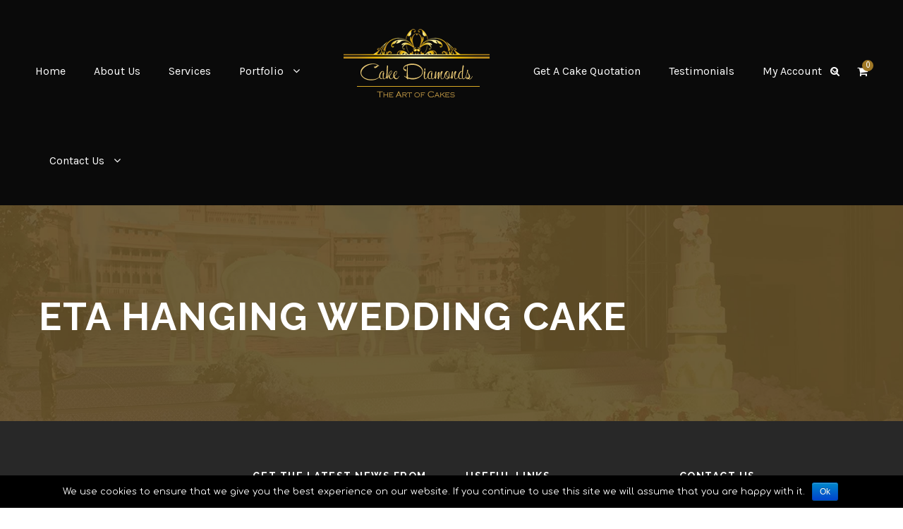

--- FILE ---
content_type: text/html; charset=UTF-8
request_url: https://cakediamonds.com/portfolio/eta-hanging-wedding-cake/
body_size: 13429
content:
<!DOCTYPE html>
<html lang="en-US" class="no-js">
<head>
	<meta charset="UTF-8">
	<meta name="viewport" content="width=device-width, initial-scale=1">
	<link rel="profile" href="http://gmpg.org/xfn/11">
	<link rel="pingback" href="https://cakediamonds.com/xmlrpc.php">
	
	<!-- This site is optimized with the Yoast SEO Premium plugin v15.7 - https://yoast.com/wordpress/plugins/seo/ -->
	<title>Eta Hanging Wedding Cake | Cake Diamonds</title>
	<meta name="robots" content="index, follow, max-snippet:-1, max-image-preview:large, max-video-preview:-1" />
	<link rel="canonical" href="https://cakediamonds.com/portfolio/eta-hanging-wedding-cake/" />
	<meta property="og:locale" content="en_US" />
	<meta property="og:type" content="article" />
	<meta property="og:title" content="Eta Hanging Wedding Cake | Cake Diamonds" />
	<meta property="og:description" content="Dunchurch Park Hotel, Dunchurch" />
	<meta property="og:url" content="https://cakediamonds.com/portfolio/eta-hanging-wedding-cake/" />
	<meta property="og:site_name" content="Cake Diamonds" />
	<meta property="article:publisher" content="https://www.facebook.com/cakediamonds" />
	<meta property="article:modified_time" content="2018-09-10T21:29:36+00:00" />
	<meta property="og:image" content="https://cakediamonds.com/wp-content/uploads/2018/09/wed06.jpg" />
	<meta property="og:image:width" content="1000" />
	<meta property="og:image:height" content="1500" />
	<meta name="twitter:card" content="summary_large_image" />
	<meta name="twitter:site" content="@cakediamonds" />
	<script type="application/ld+json" class="yoast-schema-graph">{"@context":"https://schema.org","@graph":[{"@type":"Organization","@id":"https://cakediamonds.com/#organization","name":"Cake Diamonds","url":"https://cakediamonds.com/","sameAs":["https://www.facebook.com/cakediamonds","https://www.instagram.com/cakediamonds/","https://twitter.com/cakediamonds"],"logo":{"@type":"ImageObject","@id":"https://cakediamonds.com/#logo","inLanguage":"en-US","url":"https://cakediamonds.com/wp-content/uploads/2018/05/map.jpg","width":115,"height":37,"caption":"Cake Diamonds"},"image":{"@id":"https://cakediamonds.com/#logo"}},{"@type":"WebSite","@id":"https://cakediamonds.com/#website","url":"https://cakediamonds.com/","name":"Cake Diamonds","description":"The Art of Cakes","publisher":{"@id":"https://cakediamonds.com/#organization"},"potentialAction":[{"@type":"SearchAction","target":"https://cakediamonds.com/?s={search_term_string}","query-input":"required name=search_term_string"}],"inLanguage":"en-US"},{"@type":"ImageObject","@id":"https://cakediamonds.com/portfolio/eta-hanging-wedding-cake/#primaryimage","inLanguage":"en-US","url":"https://cakediamonds.com/wp-content/uploads/2018/09/wed06.jpg","width":1000,"height":1500},{"@type":"WebPage","@id":"https://cakediamonds.com/portfolio/eta-hanging-wedding-cake/#webpage","url":"https://cakediamonds.com/portfolio/eta-hanging-wedding-cake/","name":"Eta Hanging Wedding Cake | Cake Diamonds","isPartOf":{"@id":"https://cakediamonds.com/#website"},"primaryImageOfPage":{"@id":"https://cakediamonds.com/portfolio/eta-hanging-wedding-cake/#primaryimage"},"datePublished":"2018-07-04T21:30:59+00:00","dateModified":"2018-09-10T21:29:36+00:00","inLanguage":"en-US","potentialAction":[{"@type":"ReadAction","target":["https://cakediamonds.com/portfolio/eta-hanging-wedding-cake/"]}]}]}</script>
	<!-- / Yoast SEO Premium plugin. -->


<link rel='dns-prefetch' href='//maps.googleapis.com' />
<link rel='dns-prefetch' href='//www.google.com' />
<link rel='dns-prefetch' href='//fonts.googleapis.com' />
<link rel='dns-prefetch' href='//s.w.org' />
<link rel="alternate" type="application/rss+xml" title="Cake Diamonds &raquo; Feed" href="https://cakediamonds.com/feed/" />
<link rel="alternate" type="application/rss+xml" title="Cake Diamonds &raquo; Comments Feed" href="https://cakediamonds.com/comments/feed/" />
		<script type="text/javascript">
			window._wpemojiSettings = {"baseUrl":"https:\/\/s.w.org\/images\/core\/emoji\/13.0.1\/72x72\/","ext":".png","svgUrl":"https:\/\/s.w.org\/images\/core\/emoji\/13.0.1\/svg\/","svgExt":".svg","source":{"concatemoji":"https:\/\/cakediamonds.com\/wp-includes\/js\/wp-emoji-release.min.js?ver=5.6.16"}};
			!function(e,a,t){var n,r,o,i=a.createElement("canvas"),p=i.getContext&&i.getContext("2d");function s(e,t){var a=String.fromCharCode;p.clearRect(0,0,i.width,i.height),p.fillText(a.apply(this,e),0,0);e=i.toDataURL();return p.clearRect(0,0,i.width,i.height),p.fillText(a.apply(this,t),0,0),e===i.toDataURL()}function c(e){var t=a.createElement("script");t.src=e,t.defer=t.type="text/javascript",a.getElementsByTagName("head")[0].appendChild(t)}for(o=Array("flag","emoji"),t.supports={everything:!0,everythingExceptFlag:!0},r=0;r<o.length;r++)t.supports[o[r]]=function(e){if(!p||!p.fillText)return!1;switch(p.textBaseline="top",p.font="600 32px Arial",e){case"flag":return s([127987,65039,8205,9895,65039],[127987,65039,8203,9895,65039])?!1:!s([55356,56826,55356,56819],[55356,56826,8203,55356,56819])&&!s([55356,57332,56128,56423,56128,56418,56128,56421,56128,56430,56128,56423,56128,56447],[55356,57332,8203,56128,56423,8203,56128,56418,8203,56128,56421,8203,56128,56430,8203,56128,56423,8203,56128,56447]);case"emoji":return!s([55357,56424,8205,55356,57212],[55357,56424,8203,55356,57212])}return!1}(o[r]),t.supports.everything=t.supports.everything&&t.supports[o[r]],"flag"!==o[r]&&(t.supports.everythingExceptFlag=t.supports.everythingExceptFlag&&t.supports[o[r]]);t.supports.everythingExceptFlag=t.supports.everythingExceptFlag&&!t.supports.flag,t.DOMReady=!1,t.readyCallback=function(){t.DOMReady=!0},t.supports.everything||(n=function(){t.readyCallback()},a.addEventListener?(a.addEventListener("DOMContentLoaded",n,!1),e.addEventListener("load",n,!1)):(e.attachEvent("onload",n),a.attachEvent("onreadystatechange",function(){"complete"===a.readyState&&t.readyCallback()})),(n=t.source||{}).concatemoji?c(n.concatemoji):n.wpemoji&&n.twemoji&&(c(n.twemoji),c(n.wpemoji)))}(window,document,window._wpemojiSettings);
		</script>
		<style type="text/css">
img.wp-smiley,
img.emoji {
	display: inline !important;
	border: none !important;
	box-shadow: none !important;
	height: 1em !important;
	width: 1em !important;
	margin: 0 .07em !important;
	vertical-align: -0.1em !important;
	background: none !important;
	padding: 0 !important;
}
</style>
	<link rel='stylesheet' id='validate-engine-css-css'  href='https://cakediamonds.com/wp-content/plugins/wysija-newsletters/css/validationEngine.jquery.css?ver=2.21' type='text/css' media='all' />
<link rel='stylesheet' id='wp-block-library-css'  href='https://cakediamonds.com/wp-includes/css/dist/block-library/style.min.css?ver=5.6.16' type='text/css' media='all' />
<link rel='stylesheet' id='wc-block-vendors-style-css'  href='https://cakediamonds.com/wp-content/plugins/woocommerce/packages/woocommerce-blocks/build/vendors-style.css?ver=4.0.0' type='text/css' media='all' />
<link rel='stylesheet' id='wc-block-style-css'  href='https://cakediamonds.com/wp-content/plugins/woocommerce/packages/woocommerce-blocks/build/style.css?ver=4.0.0' type='text/css' media='all' />
<link rel='stylesheet' id='contact-form-7-css'  href='https://cakediamonds.com/wp-content/plugins/contact-form-7/includes/css/styles.css?ver=5.3.2' type='text/css' media='all' />
<link rel='stylesheet' id='cookie-notice-front-css'  href='https://cakediamonds.com/wp-content/plugins/cookie-notice/css/front.min.css?ver=5.6.16' type='text/css' media='all' />
<link rel='stylesheet' id='gdlr-core-google-font-css'  href='https://fonts.googleapis.com/css?family=Raleway%3A100%2C100italic%2C200%2C200italic%2C300%2C300italic%2Cregular%2Citalic%2C500%2C500italic%2C600%2C600italic%2C700%2C700italic%2C800%2C800italic%2C900%2C900italic%7CKarla%3Aregular%2Citalic%2C700%2C700italic%7CComfortaa%3A300%2Cregular%2C700&#038;subset=latin%2Clatin-ext%2Ccyrillic-ext%2Cvietnamese%2Ccyrillic%2Cgreek&#038;ver=5.6.16' type='text/css' media='all' />
<link rel='stylesheet' id='rs-plugin-settings-css'  href='https://cakediamonds.com/wp-content/plugins/revslider/public/assets/css/settings.css?ver=5.4.5.1' type='text/css' media='all' />
<style id='rs-plugin-settings-inline-css' type='text/css'>
#rs-demo-id {}
</style>
<link rel='stylesheet' id='dashicons-css'  href='https://cakediamonds.com/wp-includes/css/dashicons.min.css?ver=5.6.16' type='text/css' media='all' />
<style id='dashicons-inline-css' type='text/css'>
[data-font="Dashicons"]:before {font-family: 'Dashicons' !important;content: attr(data-icon) !important;speak: none !important;font-weight: normal !important;font-variant: normal !important;text-transform: none !important;line-height: 1 !important;font-style: normal !important;-webkit-font-smoothing: antialiased !important;-moz-osx-font-smoothing: grayscale !important;}
</style>
<link rel='stylesheet' id='woo-cart-expiration-front-css'  href='https://cakediamonds.com/wp-content/plugins/woo-cart-expiration-master/assets/css/woo-cart-expiration-front.min.css?ver=0.2.0' type='text/css' media='all' />
<link rel='stylesheet' id='woocommerce-layout-css'  href='https://cakediamonds.com/wp-content/plugins/woocommerce/assets/css/woocommerce-layout.css?ver=4.9.2' type='text/css' media='all' />
<link rel='stylesheet' id='woocommerce-smallscreen-css'  href='https://cakediamonds.com/wp-content/plugins/woocommerce/assets/css/woocommerce-smallscreen.css?ver=4.9.2' type='text/css' media='only screen and (max-width: 768px)' />
<link rel='stylesheet' id='woocommerce-general-css'  href='https://cakediamonds.com/wp-content/plugins/woocommerce/assets/css/woocommerce.css?ver=4.9.2' type='text/css' media='all' />
<style id='woocommerce-inline-inline-css' type='text/css'>
.woocommerce form .form-row .required { visibility: visible; }
</style>
<link rel='stylesheet' id='yith_wcbm_badge_style-css'  href='https://cakediamonds.com/wp-content/plugins/yith-woocommerce-badge-management-premium/assets/css/frontend.css?ver=1.4.8' type='text/css' media='all' />
<style id='yith_wcbm_badge_style-inline-css' type='text/css'>
.yith-wcbm-badge-3685{ top: 0px;bottom: auto;left: 0px;right: auto; opacity: 1; }.yith-wcbm-badge-3685 .yith-wcbm-badge__wrap{ -ms-transform: rotateX(180deg) rotateY(178deg) rotateZ(90deg); -webkit-transform: rotateX(180deg) rotateY(178deg) rotateZ(90deg); transform: rotateX(180deg) rotateY(178deg) rotateZ(90deg); }			.yith-wcbm-css-badge-3685{
				color: #FFFFFF;
				font-family: "Open Sans",sans-serif;
				position:relative;
				box-sizing: border-box;
				position: absolute;
				background-color: transparent;
				width: 65px;
				height: 65px;
				overflow:hidden;
			}
			.yith-wcbm-css-badge-3685 div.yith-wcbm-css-s1{
				position: absolute;
				z-index: 12;
				top:0;
				left:2px;
				border-bottom: 4px solid #71342e;
				border-left: 3px solid transparent;
				width:10px;
			}

			.yith-wcbm-css-badge-3685 div.yith-wcbm-css-s2{
				position: absolute;
				z-index: 12;
				bottom:2px;
				right:0px;
				border-left: 4px solid #71342e;
				border-bottom: 3px solid transparent;
				height:10px;
			}

			.yith-wcbm-css-badge-3685 div.yith-wcbm-css-text{
				background: #bd584e;
				font-size: 10px;
				font-weight: bold;
				line-height: 22px;
				position: absolute;
				text-align: center;
				z-index: 14;
				-webkit-transform: rotate(45deg);
			   	-ms-transform: rotate(45deg);
			   	transform: rotate(45deg);
				top: 11px;
				left: -7px;
				width: 100px;
				text-align: center;
			}
			.yith-wcbm-badge-3686{ top: auto;bottom: 3px;left: auto;right: 7.566699999999997px; opacity: 1; }.yith-wcbm-badge-3686 .yith-wcbm-badge__wrap{ -ms-transform: rotateX(0deg) rotateY(0deg) rotateZ(0deg); -webkit-transform: rotateX(0deg) rotateY(0deg) rotateZ(0deg); transform: rotateX(0deg) rotateY(0deg) rotateZ(0deg); }			.yith-wcbm-css-badge-3686{
				color: #ffffff;
				font-family: "Open Sans",sans-serif;
				position:relative;
				box-sizing: border-box;
				position: absolute;
				background-color: transparent;
				overflow: auto;
				width: auto;
				height: auto;
			}
			.yith-wcbm-css-badge-3686 div.yith-wcbm-css-s1{

			}

			.yith-wcbm-css-badge-3686 div.yith-wcbm-css-s2{

			}

			.yith-wcbm-css-badge-3686 div.yith-wcbm-css-text{
				box-sizing: border-box;
				padding: 10px 6px;
				background: #bd584e;
				border-radius: 7px;
				border: 2px solid #ffffff;
				font-family: "Open Sans",sans-serif;
				font-size: 10px;
				font-weight: bold;
				line-height:10px;
			}
			
</style>
<link rel='stylesheet' id='googleFontsOpenSans-css'  href='//fonts.googleapis.com/css?family=Open+Sans%3A400%2C600%2C700%2C800%2C300&#038;ver=1.0.0' type='text/css' media='all' />
<link rel='stylesheet' id='ywot_style-css'  href='https://cakediamonds.com/wp-content/plugins/yith-woocommerce-order-tracking-premium/assets/css/ywot_style.css?ver=5.6.16' type='text/css' media='all' />
<link rel='stylesheet' id='ywot_font-css'  href='https://cakediamonds.com/wp-content/plugins/yith-woocommerce-order-tracking-premium/assets/css/fonts.css?ver=5.6.16' type='text/css' media='all' />
<link rel='stylesheet' id='ywpi_css-css'  href='https://cakediamonds.com/wp-content/plugins/yith-woocommerce-pdf-invoice-premium/assets/css/ywpi.css?ver=5.6.16' type='text/css' media='all' />
<link rel='stylesheet' id='wpgmp-frontend_css-css'  href='https://cakediamonds.com/wp-content/plugins/wp-google-map-plugin/assets/css/frontend.css?ver=5.6.16' type='text/css' media='all' />
<link rel='stylesheet' id='gdlr-core-plugin-css'  href='https://cakediamonds.com/wp-content/plugins/goodlayers-core/plugins/combine/style.css?ver=5.6.16' type='text/css' media='all' />
<link rel='stylesheet' id='gdlr-core-page-builder-css'  href='https://cakediamonds.com/wp-content/plugins/goodlayers-core/include/css/page-builder.css?ver=5.6.16' type='text/css' media='all' />
<link rel='stylesheet' id='font-awesome-css'  href='https://cakediamonds.com/wp-content/themes/infinite/plugins/font-awesome/css/font-awesome.min.css?ver=5.6.16' type='text/css' media='all' />
<style id='font-awesome-inline-css' type='text/css'>
[data-font="FontAwesome"]:before {font-family: 'FontAwesome' !important;content: attr(data-icon) !important;speak: none !important;font-weight: normal !important;font-variant: normal !important;text-transform: none !important;line-height: 1 !important;font-style: normal !important;-webkit-font-smoothing: antialiased !important;-moz-osx-font-smoothing: grayscale !important;}
</style>
<link rel='stylesheet' id='font-elegant-css'  href='https://cakediamonds.com/wp-content/themes/infinite/plugins/elegant-font/style.css?ver=5.6.16' type='text/css' media='all' />
<link rel='stylesheet' id='infinite-style-core-css'  href='https://cakediamonds.com/wp-content/themes/infinite/css/style-core.css?ver=5.6.16' type='text/css' media='all' />
<link rel='stylesheet' id='infinite-custom-style-css'  href='https://cakediamonds.com/wp-content/uploads/gdlr-style-custom.css?1612526283&#038;ver=5.6.16' type='text/css' media='all' />
<script type='text/javascript' src='https://cakediamonds.com/wp-includes/js/jquery/jquery.min.js?ver=3.5.1' id='jquery-core-js'></script>
<script type='text/javascript' src='https://cakediamonds.com/wp-includes/js/jquery/jquery-migrate.min.js?ver=3.3.2' id='jquery-migrate-js'></script>
<script type='text/javascript' id='cookie-notice-front-js-extra'>
/* <![CDATA[ */
var cnArgs = {"ajaxurl":"https:\/\/cakediamonds.com\/wp-admin\/admin-ajax.php","hideEffect":"fade","onScroll":"no","onScrollOffset":"100","cookieName":"cookie_notice_accepted","cookieValue":"true","cookieTime":"31536000","cookiePath":"\/","cookieDomain":"","redirection":"","cache":"","refuse":"no","revoke_cookies":"0","revoke_cookies_opt":"automatic","secure":"1"};
/* ]]> */
</script>
<script type='text/javascript' src='https://cakediamonds.com/wp-content/plugins/cookie-notice/js/front.min.js?ver=1.2.44' id='cookie-notice-front-js'></script>
<script type='text/javascript' src='https://cakediamonds.com/wp-content/plugins/revslider/public/assets/js/jquery.themepunch.tools.min.js?ver=5.4.5.1' id='tp-tools-js'></script>
<script type='text/javascript' src='https://cakediamonds.com/wp-content/plugins/revslider/public/assets/js/jquery.themepunch.revolution.min.js?ver=5.4.5.1' id='revmin-js'></script>
<!--[if lt IE 9]>
<script type='text/javascript' src='https://cakediamonds.com/wp-content/themes/infinite/js/html5.js?ver=5.6.16' id='infinite-html5js-js'></script>
<![endif]-->
<link rel="https://api.w.org/" href="https://cakediamonds.com/wp-json/" /><link rel="EditURI" type="application/rsd+xml" title="RSD" href="https://cakediamonds.com/xmlrpc.php?rsd" />
<link rel="wlwmanifest" type="application/wlwmanifest+xml" href="https://cakediamonds.com/wp-includes/wlwmanifest.xml" /> 
<meta name="generator" content="WordPress 5.6.16" />
<meta name="generator" content="WooCommerce 4.9.2" />
<link rel='shortlink' href='https://cakediamonds.com/?p=2966' />
<link rel="alternate" type="application/json+oembed" href="https://cakediamonds.com/wp-json/oembed/1.0/embed?url=https%3A%2F%2Fcakediamonds.com%2Fportfolio%2Feta-hanging-wedding-cake%2F" />
<link rel="alternate" type="text/xml+oembed" href="https://cakediamonds.com/wp-json/oembed/1.0/embed?url=https%3A%2F%2Fcakediamonds.com%2Fportfolio%2Feta-hanging-wedding-cake%2F&#038;format=xml" />
<script type="text/javascript">
(function(url){
	if(/(?:Chrome\/26\.0\.1410\.63 Safari\/537\.31|WordfenceTestMonBot)/.test(navigator.userAgent)){ return; }
	var addEvent = function(evt, handler) {
		if (window.addEventListener) {
			document.addEventListener(evt, handler, false);
		} else if (window.attachEvent) {
			document.attachEvent('on' + evt, handler);
		}
	};
	var removeEvent = function(evt, handler) {
		if (window.removeEventListener) {
			document.removeEventListener(evt, handler, false);
		} else if (window.detachEvent) {
			document.detachEvent('on' + evt, handler);
		}
	};
	var evts = 'contextmenu dblclick drag dragend dragenter dragleave dragover dragstart drop keydown keypress keyup mousedown mousemove mouseout mouseover mouseup mousewheel scroll'.split(' ');
	var logHuman = function() {
		if (window.wfLogHumanRan) { return; }
		window.wfLogHumanRan = true;
		var wfscr = document.createElement('script');
		wfscr.type = 'text/javascript';
		wfscr.async = true;
		wfscr.src = url + '&r=' + Math.random();
		(document.getElementsByTagName('head')[0]||document.getElementsByTagName('body')[0]).appendChild(wfscr);
		for (var i = 0; i < evts.length; i++) {
			removeEvent(evts[i], logHuman);
		}
	};
	for (var i = 0; i < evts.length; i++) {
		addEvent(evts[i], logHuman);
	}
})('//cakediamonds.com/?wordfence_lh=1&hid=50F759DBBEF3CF373C0D16F19082A815');
</script><script id="wpcp_disable_selection" type="text/javascript">
//<![CDATA[
var image_save_msg='You Can Not Save images!';
	var no_menu_msg='Context Menu disabled!';
	var smessage = "© Cake Diamonds";

function disableEnterKey(e)
{
	if (e.ctrlKey){
     var key;
     if(window.event)
          key = window.event.keyCode;     //IE
     else
          key = e.which;     //firefox (97)
    //if (key != 17) alert(key);
     if (key == 97 || key == 65 || key == 67 || key == 99 || key == 88 || key == 120 || key == 26 || key == 85  || key == 86 || key == 83 || key == 43)
     {
          show_wpcp_message('You are not allowed to copy content or view source');
          return false;
     }else
     	return true;
     }
}

function disable_copy(e)
{	
	var elemtype = e.target.nodeName;
	var isSafari = /Safari/.test(navigator.userAgent) && /Apple Computer/.test(navigator.vendor);
	elemtype = elemtype.toUpperCase();
	var checker_IMG = '';
	if (elemtype == "IMG" && checker_IMG == 'checked' && e.detail >= 2) {show_wpcp_message(alertMsg_IMG);return false;}
	if (elemtype != "TEXT" && elemtype != "TEXTAREA" && elemtype != "INPUT" && elemtype != "PASSWORD" && elemtype != "SELECT" && elemtype != "OPTION" && elemtype != "EMBED")
	{
		if (smessage !== "" && e.detail == 2)
			show_wpcp_message(smessage);
		
		if (isSafari)
			return true;
		else
			return false;
	}	
}
function disable_copy_ie()
{
	var elemtype = window.event.srcElement.nodeName;
	elemtype = elemtype.toUpperCase();
	if (elemtype == "IMG") {show_wpcp_message(alertMsg_IMG);return false;}
	if (elemtype != "TEXT" && elemtype != "TEXTAREA" && elemtype != "INPUT" && elemtype != "PASSWORD" && elemtype != "SELECT" && elemtype != "OPTION" && elemtype != "EMBED")
	{
		//alert(navigator.userAgent.indexOf('MSIE'));
			//if (smessage !== "") show_wpcp_message(smessage);
		return false;
	}
}	
function reEnable()
{
	return true;
}
document.onkeydown = disableEnterKey;
document.onselectstart = disable_copy_ie;
if(navigator.userAgent.indexOf('MSIE')==-1)
{
	document.onmousedown = disable_copy;
	document.onclick = reEnable;
}
function disableSelection(target)
{
    //For IE This code will work
    if (typeof target.onselectstart!="undefined")
    target.onselectstart = disable_copy_ie;
    
    //For Firefox This code will work
    else if (typeof target.style.MozUserSelect!="undefined")
    {target.style.MozUserSelect="none";}
    
    //All other  (ie: Opera) This code will work
    else
    target.onmousedown=function(){return false}
    target.style.cursor = "default";
}
//Calling the JS function directly just after body load
window.onload = function(){disableSelection(document.body);};
//]]>
</script>
	<script id="wpcp_disable_Right_Click" type="text/javascript">
	//<![CDATA[
	document.ondragstart = function() { return false;}
	/* ^^^^^^^^^^^^^^^^^^^^^^^^^^^^^^^^^^^^^^^^^^^^^^^^^^^^^^^^^^^^^^
	Disable context menu on images by GreenLava Version 1.0
	^^^^^^^^^^^^^^^^^^^^^^^^^^^^^^^^^^^^^^^^^^^^^^^^^^^^^^^^^^^^^^ */
	    function nocontext(e) {
	       return false;
	    }
	    document.oncontextmenu = nocontext;
	//]]>
	</script>
	<noscript><style>.woocommerce-product-gallery{ opacity: 1 !important; }</style></noscript>
				<script  type="text/javascript">
				!function(f,b,e,v,n,t,s){if(f.fbq)return;n=f.fbq=function(){n.callMethod?
					n.callMethod.apply(n,arguments):n.queue.push(arguments)};if(!f._fbq)f._fbq=n;
					n.push=n;n.loaded=!0;n.version='2.0';n.queue=[];t=b.createElement(e);t.async=!0;
					t.src=v;s=b.getElementsByTagName(e)[0];s.parentNode.insertBefore(t,s)}(window,
					document,'script','https://connect.facebook.net/en_US/fbevents.js');
			</script>
			<!-- WooCommerce Facebook Integration Begin -->
			<script  type="text/javascript">

				fbq('init', '1122444751516457', {}, {
    "agent": "woocommerce-4.9.2-2.0.3"
});

				fbq( 'track', 'PageView', {
    "source": "woocommerce",
    "version": "4.9.2",
    "pluginVersion": "2.0.3"
} );

				document.addEventListener( 'DOMContentLoaded', function() {
					jQuery && jQuery( function( $ ) {
						// insert placeholder for events injected when a product is added to the cart through AJAX
						$( document.body ).append( '<div class=\"wc-facebook-pixel-event-placeholder\"></div>' );
					} );
				}, false );

			</script>
			<!-- WooCommerce Facebook Integration End -->
			<meta name="generator" content="Powered by Slider Revolution 5.4.5.1 - responsive, Mobile-Friendly Slider Plugin for WordPress with comfortable drag and drop interface." />
<script type="text/javascript">function setREVStartSize(e){
				try{ var i=jQuery(window).width(),t=9999,r=0,n=0,l=0,f=0,s=0,h=0;					
					if(e.responsiveLevels&&(jQuery.each(e.responsiveLevels,function(e,f){f>i&&(t=r=f,l=e),i>f&&f>r&&(r=f,n=e)}),t>r&&(l=n)),f=e.gridheight[l]||e.gridheight[0]||e.gridheight,s=e.gridwidth[l]||e.gridwidth[0]||e.gridwidth,h=i/s,h=h>1?1:h,f=Math.round(h*f),"fullscreen"==e.sliderLayout){var u=(e.c.width(),jQuery(window).height());if(void 0!=e.fullScreenOffsetContainer){var c=e.fullScreenOffsetContainer.split(",");if (c) jQuery.each(c,function(e,i){u=jQuery(i).length>0?u-jQuery(i).outerHeight(!0):u}),e.fullScreenOffset.split("%").length>1&&void 0!=e.fullScreenOffset&&e.fullScreenOffset.length>0?u-=jQuery(window).height()*parseInt(e.fullScreenOffset,0)/100:void 0!=e.fullScreenOffset&&e.fullScreenOffset.length>0&&(u-=parseInt(e.fullScreenOffset,0))}f=u}else void 0!=e.minHeight&&f<e.minHeight&&(f=e.minHeight);e.c.closest(".rev_slider_wrapper").css({height:f})					
				}catch(d){console.log("Failure at Presize of Slider:"+d)}
			};</script>
</head>

<body class="portfolio-template-default single single-portfolio postid-2966 theme-infinite cookies-not-set gdlr-core-body woocommerce-no-js unselectable yith-wcbm-theme-infinite infinite-body infinite-body-front infinite-full  infinite-with-sticky-navigation  infinite-blockquote-style-2 gdlr-core-link-to-lightbox">
<div class="infinite-mobile-header-wrap" ><div class="infinite-mobile-header infinite-header-background infinite-style-slide infinite-sticky-mobile-navigation " id="infinite-mobile-header" ><div class="infinite-mobile-header-container infinite-container clearfix" ><div class="infinite-logo  infinite-item-pdlr"><div class="infinite-logo-inner"><a class="" href="https://cakediamonds.com/" ><img src="https://cakediamonds.com/wp-content/uploads/2018/04/cake2018site.png" alt="" width="211" height="111" /></a></div></div><div class="infinite-mobile-menu-right" ><div class="infinite-main-menu-search" id="infinite-mobile-top-search" ><i class="fa fa-search" ></i></div><div class="infinite-top-search-wrap" >
	<div class="infinite-top-search-close" ></div>

	<div class="infinite-top-search-row" >
		<div class="infinite-top-search-cell" >
			<form role="search" method="get" class="search-form" action="https://cakediamonds.com/">
	<input type="text" class="search-field infinite-title-font" placeholder="Search..." value="" name="s">
	<div class="infinite-top-search-submit"><i class="fa fa-search" ></i></div>
	<input type="submit" class="search-submit" value="Search">
	<div class="infinite-top-search-close"><i class="icon_close" ></i></div>
</form>
		</div>
	</div>

</div>
<div class="infinite-main-menu-cart" id="infinite-mobile-menu-cart" ><i class="fa fa-shopping-cart" ></i><span class="infinite-top-cart-count">0</span><div class="infinite-top-cart-hover-area" ></div><div class="infinite-top-cart-content-wrap" ><div class="infinite-top-cart-content" ><div class="infinite-top-cart-count-wrap" ><span class="head">Items :  </span><span class="infinite-top-cart-count">0</span></div><div class="infinite-top-cart-amount-wrap" ><span class="head">Subtotal : </span><span class="infinite-top-cart-amount"><span class="woocommerce-Price-amount amount"><bdi><span class="woocommerce-Price-currencySymbol">&pound;</span>0.00</bdi></span></span></div><a class="infinite-top-cart-button" href="https://cakediamonds.com/cart/" >View Cart</a><a class="infinite-top-cart-checkout-button" href="https://cakediamonds.com/checkout/" >Check Out</a></div></div></div><div class="infinite-mobile-menu" ><a class="infinite-mm-menu-button infinite-mobile-menu-button infinite-mobile-button-hamburger-with-border" href="#infinite-mobile-menu" ><i class="fa fa-bars" ></i></a><div class="infinite-mm-menu-wrap infinite-navigation-font" id="infinite-mobile-menu" data-slide="right" ><ul id="menu-main-navigation" class="m-menu"><li class="menu-item menu-item-type-post_type menu-item-object-page menu-item-home menu-item-2043"><a href="https://cakediamonds.com/">Home</a></li>
<li class="menu-item menu-item-type-post_type menu-item-object-page menu-item-1999"><a href="https://cakediamonds.com/about-us/">About Us</a></li>
<li class="menu-item menu-item-type-post_type menu-item-object-page menu-item-2004"><a href="https://cakediamonds.com/services/">Services</a></li>
<li class="menu-item menu-item-type-post_type menu-item-object-page menu-item-has-children menu-item-2509"><a href="https://cakediamonds.com/wedding-cakes/">Portfolio</a>
<ul class="sub-menu">
	<li class="menu-item menu-item-type-post_type menu-item-object-page menu-item-3050"><a href="https://cakediamonds.com/wedding-cakes/">Wedding Cakes</a></li>
	<li class="menu-item menu-item-type-post_type menu-item-object-page menu-item-3048"><a href="https://cakediamonds.com/corporate-cakes/">Corporate Cakes</a></li>
</ul>
</li>
<li class="menu-item menu-item-type-post_type menu-item-object-page menu-item-2621"><a href="https://cakediamonds.com/quote/">Get A Cake Quotation</a></li>
<li class="menu-item menu-item-type-post_type menu-item-object-page menu-item-2624"><a href="https://cakediamonds.com/testimonials/">Testimonials</a></li>
<li class="menu-item menu-item-type-post_type menu-item-object-page menu-item-has-children menu-item-2627"><a href="https://cakediamonds.com/my-account/">My Account</a>
<ul class="sub-menu">
	<li class="menu-item menu-item-type-custom menu-item-object-custom menu-item-2629"><a href="https://cakediamonds.com/my-account/orders/">My Orders</a></li>
	<li class="menu-item menu-item-type-custom menu-item-object-custom menu-item-2630"><a href="https://cakediamonds.com/my-account/downloads/">My Downloads</a></li>
	<li class="menu-item menu-item-type-custom menu-item-object-custom menu-item-2631"><a href="https://cakediamonds.com/my-account/">Log In</a></li>
</ul>
</li>
<li class="menu-item menu-item-type-post_type menu-item-object-page menu-item-has-children menu-item-2619"><a href="https://cakediamonds.com/contact/">Contact Us</a>
<ul class="sub-menu">
	<li class="menu-item menu-item-type-post_type menu-item-object-page menu-item-3107"><a href="https://cakediamonds.com/faq/">Frequently Asked Questions</a></li>
</ul>
</li>
</ul></div></div></div></div></div></div><div class="infinite-body-outer-wrapper ">
		<div class="infinite-body-wrapper clearfix  infinite-with-frame">
		
<header class="infinite-header-wrap infinite-header-style-plain  infinite-style-splitted-menu infinite-sticky-navigation infinite-style-fixed" data-navigation-offset="75px"  >
	<div class="infinite-header-background" ></div>
	<div class="infinite-header-container  infinite-header-full">
			
		<div class="infinite-header-container-inner clearfix">
						<div class="infinite-navigation infinite-item-pdlr clearfix infinite-navigation-submenu-indicator " >
			<div class="infinite-main-menu" id="infinite-main-menu" ><ul id="menu-main-navigation-1" class="sf-menu"><li  class="menu-item menu-item-type-post_type menu-item-object-page menu-item-home menu-item-2043 infinite-normal-menu"><a href="https://cakediamonds.com/">Home</a></li>
<li  class="menu-item menu-item-type-post_type menu-item-object-page menu-item-1999 infinite-normal-menu"><a href="https://cakediamonds.com/about-us/">About Us</a></li>
<li  class="menu-item menu-item-type-post_type menu-item-object-page menu-item-2004 infinite-normal-menu"><a href="https://cakediamonds.com/services/">Services</a></li>
<li  class="menu-item menu-item-type-post_type menu-item-object-page menu-item-has-children menu-item-2509 infinite-normal-menu"><a href="https://cakediamonds.com/wedding-cakes/" class="sf-with-ul-pre">Portfolio</a>
<ul class="sub-menu">
	<li  class="menu-item menu-item-type-post_type menu-item-object-page menu-item-3050" data-size="60"><a href="https://cakediamonds.com/wedding-cakes/">Wedding Cakes</a></li>
	<li  class="menu-item menu-item-type-post_type menu-item-object-page menu-item-3048" data-size="60"><a href="https://cakediamonds.com/corporate-cakes/">Corporate Cakes</a></li>
</ul>
</li>
<li class="infinite-center-nav-menu-item" ><div class="infinite-logo  infinite-item-pdlr"><div class="infinite-logo-inner"><a class="" href="https://cakediamonds.com/" ><img src="https://cakediamonds.com/wp-content/uploads/2018/04/cake2018site.png" alt="" width="211" height="111" /></a></div></div></li><li  class="menu-item menu-item-type-post_type menu-item-object-page menu-item-2621 infinite-normal-menu"><a href="https://cakediamonds.com/quote/">Get A Cake Quotation</a></li>
<li  class="menu-item menu-item-type-post_type menu-item-object-page menu-item-2624 infinite-normal-menu"><a href="https://cakediamonds.com/testimonials/">Testimonials</a></li>
<li  class="menu-item menu-item-type-post_type menu-item-object-page menu-item-has-children menu-item-2627 infinite-normal-menu"><a href="https://cakediamonds.com/my-account/" class="sf-with-ul-pre">My Account</a>
<ul class="sub-menu">
	<li  class="menu-item menu-item-type-custom menu-item-object-custom menu-item-2629" data-size="60"><a href="https://cakediamonds.com/my-account/orders/">My Orders</a></li>
	<li  class="menu-item menu-item-type-custom menu-item-object-custom menu-item-2630" data-size="60"><a href="https://cakediamonds.com/my-account/downloads/">My Downloads</a></li>
	<li  class="menu-item menu-item-type-custom menu-item-object-custom menu-item-2631" data-size="60"><a href="https://cakediamonds.com/my-account/">Log In</a></li>
</ul>
</li>
<li  class="menu-item menu-item-type-post_type menu-item-object-page menu-item-has-children menu-item-2619 infinite-normal-menu"><a href="https://cakediamonds.com/contact/" class="sf-with-ul-pre">Contact Us</a>
<ul class="sub-menu">
	<li  class="menu-item menu-item-type-post_type menu-item-object-page menu-item-3107" data-size="60"><a href="https://cakediamonds.com/faq/">Frequently Asked Questions</a></li>
</ul>
</li>
</ul><div class="infinite-navigation-slide-bar" id="infinite-navigation-slide-bar" ></div></div><div class="infinite-main-menu-right-wrap clearfix  infinite-item-mglr infinite-navigation-top" ><div class="infinite-main-menu-search" id="infinite-top-search" ><i class="fa fa-search" ></i></div><div class="infinite-top-search-wrap" >
	<div class="infinite-top-search-close" ></div>

	<div class="infinite-top-search-row" >
		<div class="infinite-top-search-cell" >
			<form role="search" method="get" class="search-form" action="https://cakediamonds.com/">
	<input type="text" class="search-field infinite-title-font" placeholder="Search..." value="" name="s">
	<div class="infinite-top-search-submit"><i class="fa fa-search" ></i></div>
	<input type="submit" class="search-submit" value="Search">
	<div class="infinite-top-search-close"><i class="icon_close" ></i></div>
</form>
		</div>
	</div>

</div>
<div class="infinite-main-menu-cart" id="infinite-menu-cart" ><i class="fa fa-shopping-cart" ></i><span class="infinite-top-cart-count">0</span><div class="infinite-top-cart-hover-area" ></div><div class="infinite-top-cart-content-wrap" ><div class="infinite-top-cart-content" ><div class="infinite-top-cart-count-wrap" ><span class="head">Items :  </span><span class="infinite-top-cart-count">0</span></div><div class="infinite-top-cart-amount-wrap" ><span class="head">Subtotal : </span><span class="infinite-top-cart-amount"><span class="woocommerce-Price-amount amount"><bdi><span class="woocommerce-Price-currencySymbol">&pound;</span>0.00</bdi></span></span></div><a class="infinite-top-cart-button" href="https://cakediamonds.com/cart/" >View Cart</a><a class="infinite-top-cart-checkout-button" href="https://cakediamonds.com/checkout/" >Check Out</a></div></div></div></div>			</div><!-- infinite-navigation -->

		</div><!-- infinite-header-inner -->
	</div><!-- infinite-header-container -->
</header><!-- header --><div class="infinite-page-title-wrap  infinite-style-medium infinite-left-align" ><div class="infinite-header-transparent-substitute" ></div><div class="infinite-page-title-overlay"  ></div><div class="infinite-page-title-container infinite-container" ><div class="infinite-page-title-content infinite-item-pdlr"  ><h1 class="infinite-page-title"  >Eta Hanging Wedding Cake</h1></div></div></div>	<div class="infinite-page-wrapper" id="infinite-page-wrapper" ><div class="gdlr-core-page-builder-body"></div></div><footer><div class="infinite-footer-wrapper " ><div class="infinite-footer-container infinite-container clearfix" ><div class="infinite-footer-column infinite-item-pdlr infinite-column-15" ><div id="text-3" class="widget widget_text infinite-widget">			<div class="textwidget"><p><img loading="lazy" class="alignnone size-full wp-image-2589" src="https://cakediamonds.com/wp-content/uploads/2018/05/footer.fw_.png" alt="" width="213" height="60" /></p>
<p>The Wedding Cake Specialists in Eggless &amp; Sponge Cakes.</p>
<p>Contact us today via Phone, Email Social Media or Online</p>
<p><i class="fa fa-facebook" style="font-size: 15px ;color: #ffffff ;margin-right: 18px ;"  ></i> <a href="http://facebook.com/cakediamonds">facebook.com/cakediamonds</a></p>
<p><i class="fa fa-twitter" style="font-size: 15px ;color: #ffffff ;margin-right: 18px ;"  ></i><a href="http://twitter.com/cakediamonds">twitter.com/cakediamonds</a></p>
<p><i class="fa fa-instagram" style="font-size: 15px ;color: #ffffff ;margin-right: 18px ;"  ></i>@cakediamonds</p>
</div>
		</div><div id="custom_html-3" class="widget_text widget widget_custom_html infinite-widget"><div class="textwidget custom-html-widget"><!-- PASS THRU DATA OBJECT -->
<script type="text/javascript">
var lz_data = {overwrite:false,header:'https://cakediamonds.com/support/images/carrier_logo2.png'};
</script>
<!-- PASS THRU DATA OBJECT -->

<!-- livezilla.net PLACE SOMEWHERE IN BODY -->
<script type="text/javascript" id="98dcdabcd71a633ea42116bab39dcdee" src="//mysupportnetwork.com/script.php?id=98dcdabcd71a633ea42116bab39dcdee" defer></script>
<!-- livezilla.net PLACE SOMEWHERE IN BODY --></div></div><div id="custom_html-2" class="widget_text widget widget_custom_html infinite-widget"><div class="textwidget custom-html-widget"><p align="center">

<img border="0" src="https://cakediamonds.com/wp-content/uploads/2018/09/cdrating.png" width="160" height="112">
	
<script type="text/javascript" src="https://sealserver.trustwave.com/seal.js?style=invert&code=fc567ee38d7f490ba3047878f507cf65"></script>
    <br/>
</p></div></div></div><div class="infinite-footer-column infinite-item-pdlr infinite-column-15" ><div id="wysija-2" class="widget widget_wysija infinite-widget"><h3 class="infinite-widget-title"><span class="infinite-widget-head-text">Get the Latest News from Cake Diamonds</span><span class="infinite-widget-head-divider"></span></h3><span class="clear"></span><div class="widget_wysija_cont"><div id="msg-form-wysija-2" class="wysija-msg ajax"></div><form id="form-wysija-2" method="post" action="#wysija" class="widget_wysija">
<p class="wysija-paragraph">
    <label>First name <span class="wysija-required">*</span></label>
    
    	<input type="text" name="wysija[user][firstname]" class="wysija-input validate[required]" title="First name"  value="" />
    
    
    
    <span class="abs-req">
        <input type="text" name="wysija[user][abs][firstname]" class="wysija-input validated[abs][firstname]" value="" />
    </span>
    
</p>
<p class="wysija-paragraph">
    <label>Last name <span class="wysija-required">*</span></label>
    
    	<input type="text" name="wysija[user][lastname]" class="wysija-input validate[required]" title="Last name"  value="" />
    
    
    
    <span class="abs-req">
        <input type="text" name="wysija[user][abs][lastname]" class="wysija-input validated[abs][lastname]" value="" />
    </span>
    
</p>
<p class="wysija-paragraph">
    <label>Email <span class="wysija-required">*</span></label>
    
    	<input type="text" name="wysija[user][email]" class="wysija-input validate[required,custom[email]]" title="Email"  value="" />
    
    
    
    <span class="abs-req">
        <input type="text" name="wysija[user][abs][email]" class="wysija-input validated[abs][email]" value="" />
    </span>
    
</p>
<div class="g-recaptcha" data-sitekey="6LdQBxUTAAAAALFL7TgxNmEgYfkaZKmWy8qDr_oM" data-size="compact"></div>
<input class="wysija-submit wysija-submit-field" type="submit" value="Subscribe!" />

    <input type="hidden" name="form_id" value="2" />
    <input type="hidden" name="action" value="save" />
    <input type="hidden" name="controller" value="subscribers" />
    <input type="hidden" value="1" name="wysija-page" />

    
        <input type="hidden" name="wysija[user_list][list_ids]" value="3" />
    
 </form></div></div></div><div class="infinite-footer-column infinite-item-pdlr infinite-column-15" ><div id="nav_menu-2" class="widget widget_nav_menu infinite-widget"><h3 class="infinite-widget-title"><span class="infinite-widget-head-text">Useful Links</span><span class="infinite-widget-head-divider"></span></h3><span class="clear"></span><div class="menu-footer-links-container"><ul id="menu-footer-links" class="menu"><li class="menu-item menu-item-type-post_type menu-item-object-page menu-item-2739"><a href="https://cakediamonds.com/quote/">Get a Cake Quotation</a></li>
<li class="menu-item menu-item-type-post_type menu-item-object-page menu-item-2748"><a href="https://cakediamonds.com/consultation/">Schedule A Consultation</a></li>
<li class="menu-item menu-item-type-post_type menu-item-object-page menu-item-3078"><a href="https://cakediamonds.com/my-account/">My Cake Diamonds Account</a></li>
<li class="menu-item menu-item-type-post_type menu-item-object-page menu-item-3079"><a href="https://cakediamonds.com/testimonials/">Testimonials</a></li>
<li class="menu-item menu-item-type-post_type menu-item-object-page menu-item-3080"><a href="https://cakediamonds.com/about-us/">About Us</a></li>
<li class="menu-item menu-item-type-post_type menu-item-object-page menu-item-3373"><a href="https://cakediamonds.com/contact/">Contact Us</a></li>
</ul></div></div></div><div class="infinite-footer-column infinite-item-pdlr infinite-column-15" ><div id="text-4" class="widget widget_text infinite-widget"><h3 class="infinite-widget-title"><span class="infinite-widget-head-text">Contact Us</span><span class="infinite-widget-head-divider"></span></h3><span class="clear"></span>			<div class="textwidget"><p><i class="fa fa-location-arrow" style="font-size: 16px ;color: #ffffff ;margin-right: 15px ;"  ></i> Leicester | UK</p>
<p><i class="fa fa-phone" style="font-size: 16px ;color: #ffffff ;margin-right: 15px ;"  ></i> 0800 978 8370</p>
<p><i class="fa fa-mobile" style="font-size: 16px ;color: #ffffff ;margin-right: 15px ;"  ></i> 07938 380 555</p>
<p><i class="fa fa-envelope-open-o" style="font-size: 16px ;color: #ffffff ;margin-right: 15px ;"  ></i> info@cakediamonds.com</p>
</div>
		</div><div id="media_image-2" class="widget widget_media_image infinite-widget"><a href="https://cakediamonds.com/mawa"><img width="260" height="70" src="https://cakediamonds.com/wp-content/uploads/2018/12/awardbadge.jpg" class="image wp-image-3422  attachment-full size-full" alt="" loading="lazy" style="max-width: 100%; height: auto;" srcset="https://cakediamonds.com/wp-content/uploads/2018/12/awardbadge.jpg 260w, https://cakediamonds.com/wp-content/uploads/2018/12/awardbadge-250x67.jpg 250w" sizes="(max-width: 260px) 100vw, 260px" /></a></div><div id="media_image-3" class="widget widget_media_image infinite-widget"><a href="https://cakediamonds.com/national-wedding-awards/"><img width="260" height="70" src="https://cakediamonds.com/wp-content/uploads/2019/07/nwaawardbadge.jpg" class="image wp-image-3432  attachment-full size-full" alt="" loading="lazy" style="max-width: 100%; height: auto;" srcset="https://cakediamonds.com/wp-content/uploads/2019/07/nwaawardbadge.jpg 260w, https://cakediamonds.com/wp-content/uploads/2019/07/nwaawardbadge-250x67.jpg 250w" sizes="(max-width: 260px) 100vw, 260px" /></a></div><div id="media_image-4" class="widget widget_media_image infinite-widget"><img width="260" height="70" src="https://cakediamonds.com/wp-content/uploads/2020/02/bawaawards.jpg" class="image wp-image-3455  attachment-full size-full" alt="" loading="lazy" style="max-width: 100%; height: auto;" srcset="https://cakediamonds.com/wp-content/uploads/2020/02/bawaawards.jpg 260w, https://cakediamonds.com/wp-content/uploads/2020/02/bawaawards-250x67.jpg 250w" sizes="(max-width: 260px) 100vw, 260px" /></div><div id="media_image-6" class="widget widget_media_image infinite-widget"><img width="260" height="70" src="https://cakediamonds.com/wp-content/uploads/2021/04/globalaward.jpg" class="image wp-image-3787  attachment-full size-full" alt="" loading="lazy" style="max-width: 100%; height: auto;" /></div><div id="media_image-5" class="widget widget_media_image infinite-widget"><img width="260" height="70" src="https://cakediamonds.com/wp-content/uploads/2021/04/luxuryaward.jpg" class="image wp-image-3786  attachment-full size-full" alt="" loading="lazy" style="max-width: 100%; height: auto;" /></div><div id="media_image-7" class="widget widget_media_image infinite-widget"><img width="260" height="70" src="https://cakediamonds.com/wp-content/uploads/2021/04/outstanding.jpg" class="image wp-image-3788  attachment-full size-full" alt="" loading="lazy" style="max-width: 100%; height: auto;" /></div></div></div></div><div class="infinite-copyright-wrapper" ><div class="infinite-copyright-container infinite-container clearfix"><div class="infinite-copyright-left infinite-item-pdlr">Copyright 2018 | Cake Diamonds - Leicester, UK | All Rights Reserved.</div><div class="infinite-copyright-right infinite-item-pdlr"><a href="https://cakediamonds.com/terms/" style="margin-right: 20px;">Terms & Conditions</a><a href="https://cakediamonds.com/privacy/" style="margin-right: 20px;">Privacy</a><a href="https://cakediamonds.com/delivery/" style="margin-right: 20px;">Delivery</a></div></div></div></footer></div></div><a href="#infinite-top-anchor" class="infinite-footer-back-to-top-button" id="infinite-footer-back-to-top-button"><i class="fa fa-angle-up" ></i></a>
	<div id="wpcp-error-message" class="msgmsg-box-wpcp warning-wpcp hideme"><span>error: </span>© Cake Diamonds</div>
	<script>
	var timeout_result;
	function show_wpcp_message(smessage)
	{
		if (smessage !== "")
			{
			var smessage_text = '<span>Alert: </span>'+smessage;
			document.getElementById("wpcp-error-message").innerHTML = smessage_text;
			document.getElementById("wpcp-error-message").className = "msgmsg-box-wpcp warning-wpcp showme";
			clearTimeout(timeout_result);
			timeout_result = setTimeout(hide_message, 3000);
			}
	}
	function hide_message()
	{
		document.getElementById("wpcp-error-message").className = "msgmsg-box-wpcp warning-wpcp hideme";
	}
	</script>
	<style type="text/css">
	#wpcp-error-message {
	    direction: ltr;
	    text-align: center;
	    transition: opacity 900ms ease 0s;
	    z-index: 99999999;
	}
	.hideme {
    	opacity:0;
    	visibility: hidden;
	}
	.showme {
    	opacity:1;
    	visibility: visible;
	}
	.msgmsg-box-wpcp {
		border-radius: 10px;
		color: #555;
		font-family: Tahoma;
		font-size: 11px;
		margin: 10px;
		padding: 10px 36px;
		position: fixed;
		width: 255px;
		top: 50%;
  		left: 50%;
  		margin-top: -10px;
  		margin-left: -130px;
  		-webkit-box-shadow: 0px 0px 34px 2px rgba(242,191,191,1);
		-moz-box-shadow: 0px 0px 34px 2px rgba(242,191,191,1);
		box-shadow: 0px 0px 34px 2px rgba(242,191,191,1);
	}
	.msgmsg-box-wpcp span {
		font-weight:bold;
		text-transform:uppercase;
	}
	.error-wpcp {		background:#ffecec url('https://cakediamonds.com/wp-content/plugins/wp-content-copy-protector/images/error.png') no-repeat 10px 50%;
		border:1px solid #f5aca6;
	}
	.success {
		background:#e9ffd9 url('https://cakediamonds.com/wp-content/plugins/wp-content-copy-protector/images/success.png') no-repeat 10px 50%;
		border:1px solid #a6ca8a;
	}
	.warning-wpcp {
		background:#ffecec url('https://cakediamonds.com/wp-content/plugins/wp-content-copy-protector/images/warning.png') no-repeat 10px 50%;
		border:1px solid #f5aca6;
	}
	.notice {
		background:#e3f7fc url('https://cakediamonds.com/wp-content/plugins/wp-content-copy-protector/images/notice.png') no-repeat 10px 50%;
		border:1px solid #8ed9f6;
	}
    </style>
			<!-- Facebook Pixel Code -->
			<noscript>
				<img
					height="1"
					width="1"
					style="display:none"
					alt="fbpx"
					src="https://www.facebook.com/tr?id=1122444751516457&ev=PageView&noscript=1"
				/>
			</noscript>
			<!-- End Facebook Pixel Code -->
				<script type="text/javascript">
		(function () {
			var c = document.body.className;
			c = c.replace(/woocommerce-no-js/, 'woocommerce-js');
			document.body.className = c;
		})()
	</script>
	<script type='text/javascript' src='https://maps.googleapis.com/maps/api/js?key=AIzaSyD_7FNkmWxxYfyNrRT2Q3-NIFf6AKv054Y&#038;libraries=places&#038;ver=null' id='gpa-google-places-api-js'></script>
<script type='text/javascript' id='contact-form-7-js-extra'>
/* <![CDATA[ */
var wpcf7 = {"apiSettings":{"root":"https:\/\/cakediamonds.com\/wp-json\/contact-form-7\/v1","namespace":"contact-form-7\/v1"}};
/* ]]> */
</script>
<script type='text/javascript' src='https://cakediamonds.com/wp-content/plugins/contact-form-7/includes/js/scripts.js?ver=5.3.2' id='contact-form-7-js'></script>
<script type='text/javascript' id='woo-cart-expiration-front-js-extra'>
/* <![CDATA[ */
var wooCartExpiration = {"ajaxurl":"https:\/\/cakediamonds.com\/wp-admin\/admin-ajax.php","cart_url":"https:\/\/cakediamonds.com\/cart\/","maybe_check":"no","timer_nonce":"1c7bc6a516","markup_nonce":"0404be52e7","count_nonce":"d96d8a1588","reset_nonce":"f372a3ca53","killit_nonce":"da523ec04f","set_expired":"1768674201","cookie_name":"woo_cart_expiration","interval":"10000"};
/* ]]> */
</script>
<script type='text/javascript' src='https://cakediamonds.com/wp-content/plugins/woo-cart-expiration-master/assets/js/woo-cart-expiration-front.min.js?ver=0.2.0' id='woo-cart-expiration-front-js'></script>
<script type='text/javascript' src='https://cakediamonds.com/wp-content/plugins/woocommerce/assets/js/jquery-blockui/jquery.blockUI.min.js?ver=2.70' id='jquery-blockui-js'></script>
<script type='text/javascript' id='wc-add-to-cart-js-extra'>
/* <![CDATA[ */
var wc_add_to_cart_params = {"ajax_url":"\/wp-admin\/admin-ajax.php","wc_ajax_url":"\/?wc-ajax=%%endpoint%%","i18n_view_cart":"View cart","cart_url":"https:\/\/cakediamonds.com\/cart\/","is_cart":"","cart_redirect_after_add":"yes"};
/* ]]> */
</script>
<script type='text/javascript' src='https://cakediamonds.com/wp-content/plugins/woocommerce/assets/js/frontend/add-to-cart.min.js?ver=4.9.2' id='wc-add-to-cart-js'></script>
<script type='text/javascript' src='https://cakediamonds.com/wp-content/plugins/woocommerce/assets/js/js-cookie/js.cookie.min.js?ver=2.1.4' id='js-cookie-js'></script>
<script type='text/javascript' id='woocommerce-js-extra'>
/* <![CDATA[ */
var woocommerce_params = {"ajax_url":"\/wp-admin\/admin-ajax.php","wc_ajax_url":"\/?wc-ajax=%%endpoint%%"};
/* ]]> */
</script>
<script type='text/javascript' src='https://cakediamonds.com/wp-content/plugins/woocommerce/assets/js/frontend/woocommerce.min.js?ver=4.9.2' id='woocommerce-js'></script>
<script type='text/javascript' id='wc-cart-fragments-js-extra'>
/* <![CDATA[ */
var wc_cart_fragments_params = {"ajax_url":"\/wp-admin\/admin-ajax.php","wc_ajax_url":"\/?wc-ajax=%%endpoint%%","cart_hash_key":"wc_cart_hash_e81e8a22a5296f8afa5d42c69c5a96ab","fragment_name":"wc_fragments_e81e8a22a5296f8afa5d42c69c5a96ab","request_timeout":"5000"};
/* ]]> */
</script>
<script type='text/javascript' src='https://cakediamonds.com/wp-content/plugins/woocommerce/assets/js/frontend/cart-fragments.min.js?ver=4.9.2' id='wc-cart-fragments-js'></script>
<script type='text/javascript' src='https://www.google.com/recaptcha/api.js?render=6LfV3UYaAAAAALjvZrG5URvNGAoiUnbVRRbBIFTj&#038;ver=3.0' id='google-recaptcha-js'></script>
<script type='text/javascript' id='wpcf7-recaptcha-js-extra'>
/* <![CDATA[ */
var wpcf7_recaptcha = {"sitekey":"6LfV3UYaAAAAALjvZrG5URvNGAoiUnbVRRbBIFTj","actions":{"homepage":"homepage","contactform":"contactform"}};
/* ]]> */
</script>
<script type='text/javascript' src='https://cakediamonds.com/wp-content/plugins/contact-form-7/modules/recaptcha/script.js?ver=5.3.2' id='wpcf7-recaptcha-js'></script>
<script type='text/javascript' src='https://cakediamonds.com/wp-content/plugins/yith-woocommerce-order-tracking-premium/assets/js/jquery.tooltipster.min.js?ver=5.6.16' id='tooltipster-js'></script>
<script type='text/javascript' src='https://cakediamonds.com/wp-includes/js/jquery/jquery.form.min.js?ver=4.2.1' id='jquery-form-js'></script>
<script type='text/javascript' id='ywot_script-js-extra'>
/* <![CDATA[ */
var ywot = {"p":"1","ajax_url":"https:\/\/cakediamonds.com\/wp-admin\/admin-ajax.php","tooltip":"yes"};
/* ]]> */
</script>
<script type='text/javascript' src='https://cakediamonds.com/wp-content/plugins/yith-woocommerce-order-tracking-premium/assets/js/ywot.js?ver=1.6.9' id='ywot_script-js'></script>
<script type='text/javascript' src='https://maps.google.com/maps/api/js?key=AIzaSyCqXhpO7YFAiEelmXJn3sSfax8fDD2qPVM&#038;libraries=geometry%2Cplaces%2Cweather%2Cpanoramio%2Cdrawing&#038;language=en&#038;ver=5.6.16' id='wpgmp-google-api-js'></script>
<script type='text/javascript' id='wpgmp-google-map-main-js-extra'>
/* <![CDATA[ */
var wpgmp_local = {"all_location":"All","show_locations":"Show Locations","sort_by":"Sort by","wpgmp_not_working":"Not working...","place_icon_url":"https:\/\/cakediamonds.com\/wp-content\/plugins\/wp-google-map-plugin\/assets\/images\/icons\/"};
/* ]]> */
</script>
<script type='text/javascript' src='https://cakediamonds.com/wp-content/plugins/wp-google-map-plugin/assets/js/maps.js?ver=2.3.4' id='wpgmp-google-map-main-js'></script>
<script type='text/javascript' src='https://cakediamonds.com/wp-content/plugins/goodlayers-core/plugins/combine/script.js?ver=5.6.16' id='gdlr-core-plugin-js'></script>
<script type='text/javascript' id='gdlr-core-page-builder-js-extra'>
/* <![CDATA[ */
var gdlr_core_pbf = {"admin":"","video":{"width":"640","height":"360"},"ajax_url":"https:\/\/cakediamonds.com\/wp-admin\/admin-ajax.php","ilightbox_skin":"dark"};
/* ]]> */
</script>
<script type='text/javascript' src='https://cakediamonds.com/wp-content/plugins/goodlayers-core/include/js/page-builder.js?ver=5.6.16' id='gdlr-core-page-builder-js'></script>
<script type='text/javascript' src='https://cakediamonds.com/wp-includes/js/jquery/ui/effect.min.js?ver=1.12.1' id='jquery-effects-core-js'></script>
<script type='text/javascript' id='infinite-script-core-js-extra'>
/* <![CDATA[ */
var infinite_script_core = {"home_url":"https:\/\/cakediamonds.com\/"};
/* ]]> */
</script>
<script type='text/javascript' src='https://cakediamonds.com/wp-content/themes/infinite/js/script-core.js?ver=1.0.0' id='infinite-script-core-js'></script>
<script type='text/javascript' src='https://cakediamonds.com/wp-includes/js/wp-embed.min.js?ver=5.6.16' id='wp-embed-js'></script>
<script type='text/javascript' src='https://cakediamonds.com/wp-content/plugins/wysija-newsletters/js/validate/languages/jquery.validationEngine-en.js?ver=2.21' id='wysija-validator-lang-js'></script>
<script type='text/javascript' src='https://cakediamonds.com/wp-content/plugins/wysija-newsletters/js/validate/jquery.validationEngine.js?ver=2.21' id='wysija-validator-js'></script>
<script type='text/javascript' id='wysija-front-subscribers-js-extra'>
/* <![CDATA[ */
var wysijaAJAX = {"action":"wysija_ajax","controller":"subscribers","ajaxurl":"https:\/\/cakediamonds.com\/wp-admin\/admin-ajax.php","loadingTrans":"Loading...","is_rtl":""};
/* ]]> */
</script>
<script type='text/javascript' src='https://cakediamonds.com/wp-content/plugins/wysija-newsletters/js/front-subscribers.js?ver=2.21' id='wysija-front-subscribers-js'></script>
<script type='text/javascript' src='https://www.google.com/recaptcha/api.js?ver=5.6.16' id='wysija-recaptcha-js'></script>
				<script>
				  window.onload = function initialize_gpa() {
				  /* Create the autocomplete object and associate it with the UI input control.
				   Restrict the search to geographical location types. */
				   
				   
				       var acInputs = document.getElementsByClassName("wpcf7-autocomplete");

							for (var i = 0; i < acInputs.length; i++) {

								var autocomplete = new google.maps.places.Autocomplete(acInputs[i]);
								autocomplete.inputId = acInputs[i].id;

								google.maps.event.addListener(autocomplete, 'place_changed', function () {
									
								});
							}
	
				  }
				</script>
<!-- WooCommerce JavaScript -->
<script type="text/javascript">
jQuery(function($) { 

			$( '.add_to_cart_button:not(.product_type_variable, .product_type_grouped)' ).on( 'click', function() {
				gtag( 'event', 'add_to_cart', { 'event_category': 'ecommerce', 'event_label': ($(this).data('product_sku')) ? ($(this).data('product_sku')) : ('#' + $(this).data('product_id')) } );
			});
		
 });
</script>

			<div id="cookie-notice" role="banner" class="cn-bottom bootstrap" style="color: #fff; background-color: #000;"><div class="cookie-notice-container"><span id="cn-notice-text">We use cookies to ensure that we give you the best experience on our website. If you continue to use this site we will assume that you are happy with it.</span><a href="#" id="cn-accept-cookie" data-cookie-set="accept" class="cn-set-cookie cn-button bootstrap button">Ok</a>
				</div>
				
			</div>
</body>
</html>

--- FILE ---
content_type: text/html; charset=utf-8
request_url: https://www.google.com/recaptcha/api2/anchor?ar=1&k=6LfV3UYaAAAAALjvZrG5URvNGAoiUnbVRRbBIFTj&co=aHR0cHM6Ly9jYWtlZGlhbW9uZHMuY29tOjQ0Mw..&hl=en&v=PoyoqOPhxBO7pBk68S4YbpHZ&size=invisible&anchor-ms=20000&execute-ms=30000&cb=tklal2qqqau9
body_size: 48729
content:
<!DOCTYPE HTML><html dir="ltr" lang="en"><head><meta http-equiv="Content-Type" content="text/html; charset=UTF-8">
<meta http-equiv="X-UA-Compatible" content="IE=edge">
<title>reCAPTCHA</title>
<style type="text/css">
/* cyrillic-ext */
@font-face {
  font-family: 'Roboto';
  font-style: normal;
  font-weight: 400;
  font-stretch: 100%;
  src: url(//fonts.gstatic.com/s/roboto/v48/KFO7CnqEu92Fr1ME7kSn66aGLdTylUAMa3GUBHMdazTgWw.woff2) format('woff2');
  unicode-range: U+0460-052F, U+1C80-1C8A, U+20B4, U+2DE0-2DFF, U+A640-A69F, U+FE2E-FE2F;
}
/* cyrillic */
@font-face {
  font-family: 'Roboto';
  font-style: normal;
  font-weight: 400;
  font-stretch: 100%;
  src: url(//fonts.gstatic.com/s/roboto/v48/KFO7CnqEu92Fr1ME7kSn66aGLdTylUAMa3iUBHMdazTgWw.woff2) format('woff2');
  unicode-range: U+0301, U+0400-045F, U+0490-0491, U+04B0-04B1, U+2116;
}
/* greek-ext */
@font-face {
  font-family: 'Roboto';
  font-style: normal;
  font-weight: 400;
  font-stretch: 100%;
  src: url(//fonts.gstatic.com/s/roboto/v48/KFO7CnqEu92Fr1ME7kSn66aGLdTylUAMa3CUBHMdazTgWw.woff2) format('woff2');
  unicode-range: U+1F00-1FFF;
}
/* greek */
@font-face {
  font-family: 'Roboto';
  font-style: normal;
  font-weight: 400;
  font-stretch: 100%;
  src: url(//fonts.gstatic.com/s/roboto/v48/KFO7CnqEu92Fr1ME7kSn66aGLdTylUAMa3-UBHMdazTgWw.woff2) format('woff2');
  unicode-range: U+0370-0377, U+037A-037F, U+0384-038A, U+038C, U+038E-03A1, U+03A3-03FF;
}
/* math */
@font-face {
  font-family: 'Roboto';
  font-style: normal;
  font-weight: 400;
  font-stretch: 100%;
  src: url(//fonts.gstatic.com/s/roboto/v48/KFO7CnqEu92Fr1ME7kSn66aGLdTylUAMawCUBHMdazTgWw.woff2) format('woff2');
  unicode-range: U+0302-0303, U+0305, U+0307-0308, U+0310, U+0312, U+0315, U+031A, U+0326-0327, U+032C, U+032F-0330, U+0332-0333, U+0338, U+033A, U+0346, U+034D, U+0391-03A1, U+03A3-03A9, U+03B1-03C9, U+03D1, U+03D5-03D6, U+03F0-03F1, U+03F4-03F5, U+2016-2017, U+2034-2038, U+203C, U+2040, U+2043, U+2047, U+2050, U+2057, U+205F, U+2070-2071, U+2074-208E, U+2090-209C, U+20D0-20DC, U+20E1, U+20E5-20EF, U+2100-2112, U+2114-2115, U+2117-2121, U+2123-214F, U+2190, U+2192, U+2194-21AE, U+21B0-21E5, U+21F1-21F2, U+21F4-2211, U+2213-2214, U+2216-22FF, U+2308-230B, U+2310, U+2319, U+231C-2321, U+2336-237A, U+237C, U+2395, U+239B-23B7, U+23D0, U+23DC-23E1, U+2474-2475, U+25AF, U+25B3, U+25B7, U+25BD, U+25C1, U+25CA, U+25CC, U+25FB, U+266D-266F, U+27C0-27FF, U+2900-2AFF, U+2B0E-2B11, U+2B30-2B4C, U+2BFE, U+3030, U+FF5B, U+FF5D, U+1D400-1D7FF, U+1EE00-1EEFF;
}
/* symbols */
@font-face {
  font-family: 'Roboto';
  font-style: normal;
  font-weight: 400;
  font-stretch: 100%;
  src: url(//fonts.gstatic.com/s/roboto/v48/KFO7CnqEu92Fr1ME7kSn66aGLdTylUAMaxKUBHMdazTgWw.woff2) format('woff2');
  unicode-range: U+0001-000C, U+000E-001F, U+007F-009F, U+20DD-20E0, U+20E2-20E4, U+2150-218F, U+2190, U+2192, U+2194-2199, U+21AF, U+21E6-21F0, U+21F3, U+2218-2219, U+2299, U+22C4-22C6, U+2300-243F, U+2440-244A, U+2460-24FF, U+25A0-27BF, U+2800-28FF, U+2921-2922, U+2981, U+29BF, U+29EB, U+2B00-2BFF, U+4DC0-4DFF, U+FFF9-FFFB, U+10140-1018E, U+10190-1019C, U+101A0, U+101D0-101FD, U+102E0-102FB, U+10E60-10E7E, U+1D2C0-1D2D3, U+1D2E0-1D37F, U+1F000-1F0FF, U+1F100-1F1AD, U+1F1E6-1F1FF, U+1F30D-1F30F, U+1F315, U+1F31C, U+1F31E, U+1F320-1F32C, U+1F336, U+1F378, U+1F37D, U+1F382, U+1F393-1F39F, U+1F3A7-1F3A8, U+1F3AC-1F3AF, U+1F3C2, U+1F3C4-1F3C6, U+1F3CA-1F3CE, U+1F3D4-1F3E0, U+1F3ED, U+1F3F1-1F3F3, U+1F3F5-1F3F7, U+1F408, U+1F415, U+1F41F, U+1F426, U+1F43F, U+1F441-1F442, U+1F444, U+1F446-1F449, U+1F44C-1F44E, U+1F453, U+1F46A, U+1F47D, U+1F4A3, U+1F4B0, U+1F4B3, U+1F4B9, U+1F4BB, U+1F4BF, U+1F4C8-1F4CB, U+1F4D6, U+1F4DA, U+1F4DF, U+1F4E3-1F4E6, U+1F4EA-1F4ED, U+1F4F7, U+1F4F9-1F4FB, U+1F4FD-1F4FE, U+1F503, U+1F507-1F50B, U+1F50D, U+1F512-1F513, U+1F53E-1F54A, U+1F54F-1F5FA, U+1F610, U+1F650-1F67F, U+1F687, U+1F68D, U+1F691, U+1F694, U+1F698, U+1F6AD, U+1F6B2, U+1F6B9-1F6BA, U+1F6BC, U+1F6C6-1F6CF, U+1F6D3-1F6D7, U+1F6E0-1F6EA, U+1F6F0-1F6F3, U+1F6F7-1F6FC, U+1F700-1F7FF, U+1F800-1F80B, U+1F810-1F847, U+1F850-1F859, U+1F860-1F887, U+1F890-1F8AD, U+1F8B0-1F8BB, U+1F8C0-1F8C1, U+1F900-1F90B, U+1F93B, U+1F946, U+1F984, U+1F996, U+1F9E9, U+1FA00-1FA6F, U+1FA70-1FA7C, U+1FA80-1FA89, U+1FA8F-1FAC6, U+1FACE-1FADC, U+1FADF-1FAE9, U+1FAF0-1FAF8, U+1FB00-1FBFF;
}
/* vietnamese */
@font-face {
  font-family: 'Roboto';
  font-style: normal;
  font-weight: 400;
  font-stretch: 100%;
  src: url(//fonts.gstatic.com/s/roboto/v48/KFO7CnqEu92Fr1ME7kSn66aGLdTylUAMa3OUBHMdazTgWw.woff2) format('woff2');
  unicode-range: U+0102-0103, U+0110-0111, U+0128-0129, U+0168-0169, U+01A0-01A1, U+01AF-01B0, U+0300-0301, U+0303-0304, U+0308-0309, U+0323, U+0329, U+1EA0-1EF9, U+20AB;
}
/* latin-ext */
@font-face {
  font-family: 'Roboto';
  font-style: normal;
  font-weight: 400;
  font-stretch: 100%;
  src: url(//fonts.gstatic.com/s/roboto/v48/KFO7CnqEu92Fr1ME7kSn66aGLdTylUAMa3KUBHMdazTgWw.woff2) format('woff2');
  unicode-range: U+0100-02BA, U+02BD-02C5, U+02C7-02CC, U+02CE-02D7, U+02DD-02FF, U+0304, U+0308, U+0329, U+1D00-1DBF, U+1E00-1E9F, U+1EF2-1EFF, U+2020, U+20A0-20AB, U+20AD-20C0, U+2113, U+2C60-2C7F, U+A720-A7FF;
}
/* latin */
@font-face {
  font-family: 'Roboto';
  font-style: normal;
  font-weight: 400;
  font-stretch: 100%;
  src: url(//fonts.gstatic.com/s/roboto/v48/KFO7CnqEu92Fr1ME7kSn66aGLdTylUAMa3yUBHMdazQ.woff2) format('woff2');
  unicode-range: U+0000-00FF, U+0131, U+0152-0153, U+02BB-02BC, U+02C6, U+02DA, U+02DC, U+0304, U+0308, U+0329, U+2000-206F, U+20AC, U+2122, U+2191, U+2193, U+2212, U+2215, U+FEFF, U+FFFD;
}
/* cyrillic-ext */
@font-face {
  font-family: 'Roboto';
  font-style: normal;
  font-weight: 500;
  font-stretch: 100%;
  src: url(//fonts.gstatic.com/s/roboto/v48/KFO7CnqEu92Fr1ME7kSn66aGLdTylUAMa3GUBHMdazTgWw.woff2) format('woff2');
  unicode-range: U+0460-052F, U+1C80-1C8A, U+20B4, U+2DE0-2DFF, U+A640-A69F, U+FE2E-FE2F;
}
/* cyrillic */
@font-face {
  font-family: 'Roboto';
  font-style: normal;
  font-weight: 500;
  font-stretch: 100%;
  src: url(//fonts.gstatic.com/s/roboto/v48/KFO7CnqEu92Fr1ME7kSn66aGLdTylUAMa3iUBHMdazTgWw.woff2) format('woff2');
  unicode-range: U+0301, U+0400-045F, U+0490-0491, U+04B0-04B1, U+2116;
}
/* greek-ext */
@font-face {
  font-family: 'Roboto';
  font-style: normal;
  font-weight: 500;
  font-stretch: 100%;
  src: url(//fonts.gstatic.com/s/roboto/v48/KFO7CnqEu92Fr1ME7kSn66aGLdTylUAMa3CUBHMdazTgWw.woff2) format('woff2');
  unicode-range: U+1F00-1FFF;
}
/* greek */
@font-face {
  font-family: 'Roboto';
  font-style: normal;
  font-weight: 500;
  font-stretch: 100%;
  src: url(//fonts.gstatic.com/s/roboto/v48/KFO7CnqEu92Fr1ME7kSn66aGLdTylUAMa3-UBHMdazTgWw.woff2) format('woff2');
  unicode-range: U+0370-0377, U+037A-037F, U+0384-038A, U+038C, U+038E-03A1, U+03A3-03FF;
}
/* math */
@font-face {
  font-family: 'Roboto';
  font-style: normal;
  font-weight: 500;
  font-stretch: 100%;
  src: url(//fonts.gstatic.com/s/roboto/v48/KFO7CnqEu92Fr1ME7kSn66aGLdTylUAMawCUBHMdazTgWw.woff2) format('woff2');
  unicode-range: U+0302-0303, U+0305, U+0307-0308, U+0310, U+0312, U+0315, U+031A, U+0326-0327, U+032C, U+032F-0330, U+0332-0333, U+0338, U+033A, U+0346, U+034D, U+0391-03A1, U+03A3-03A9, U+03B1-03C9, U+03D1, U+03D5-03D6, U+03F0-03F1, U+03F4-03F5, U+2016-2017, U+2034-2038, U+203C, U+2040, U+2043, U+2047, U+2050, U+2057, U+205F, U+2070-2071, U+2074-208E, U+2090-209C, U+20D0-20DC, U+20E1, U+20E5-20EF, U+2100-2112, U+2114-2115, U+2117-2121, U+2123-214F, U+2190, U+2192, U+2194-21AE, U+21B0-21E5, U+21F1-21F2, U+21F4-2211, U+2213-2214, U+2216-22FF, U+2308-230B, U+2310, U+2319, U+231C-2321, U+2336-237A, U+237C, U+2395, U+239B-23B7, U+23D0, U+23DC-23E1, U+2474-2475, U+25AF, U+25B3, U+25B7, U+25BD, U+25C1, U+25CA, U+25CC, U+25FB, U+266D-266F, U+27C0-27FF, U+2900-2AFF, U+2B0E-2B11, U+2B30-2B4C, U+2BFE, U+3030, U+FF5B, U+FF5D, U+1D400-1D7FF, U+1EE00-1EEFF;
}
/* symbols */
@font-face {
  font-family: 'Roboto';
  font-style: normal;
  font-weight: 500;
  font-stretch: 100%;
  src: url(//fonts.gstatic.com/s/roboto/v48/KFO7CnqEu92Fr1ME7kSn66aGLdTylUAMaxKUBHMdazTgWw.woff2) format('woff2');
  unicode-range: U+0001-000C, U+000E-001F, U+007F-009F, U+20DD-20E0, U+20E2-20E4, U+2150-218F, U+2190, U+2192, U+2194-2199, U+21AF, U+21E6-21F0, U+21F3, U+2218-2219, U+2299, U+22C4-22C6, U+2300-243F, U+2440-244A, U+2460-24FF, U+25A0-27BF, U+2800-28FF, U+2921-2922, U+2981, U+29BF, U+29EB, U+2B00-2BFF, U+4DC0-4DFF, U+FFF9-FFFB, U+10140-1018E, U+10190-1019C, U+101A0, U+101D0-101FD, U+102E0-102FB, U+10E60-10E7E, U+1D2C0-1D2D3, U+1D2E0-1D37F, U+1F000-1F0FF, U+1F100-1F1AD, U+1F1E6-1F1FF, U+1F30D-1F30F, U+1F315, U+1F31C, U+1F31E, U+1F320-1F32C, U+1F336, U+1F378, U+1F37D, U+1F382, U+1F393-1F39F, U+1F3A7-1F3A8, U+1F3AC-1F3AF, U+1F3C2, U+1F3C4-1F3C6, U+1F3CA-1F3CE, U+1F3D4-1F3E0, U+1F3ED, U+1F3F1-1F3F3, U+1F3F5-1F3F7, U+1F408, U+1F415, U+1F41F, U+1F426, U+1F43F, U+1F441-1F442, U+1F444, U+1F446-1F449, U+1F44C-1F44E, U+1F453, U+1F46A, U+1F47D, U+1F4A3, U+1F4B0, U+1F4B3, U+1F4B9, U+1F4BB, U+1F4BF, U+1F4C8-1F4CB, U+1F4D6, U+1F4DA, U+1F4DF, U+1F4E3-1F4E6, U+1F4EA-1F4ED, U+1F4F7, U+1F4F9-1F4FB, U+1F4FD-1F4FE, U+1F503, U+1F507-1F50B, U+1F50D, U+1F512-1F513, U+1F53E-1F54A, U+1F54F-1F5FA, U+1F610, U+1F650-1F67F, U+1F687, U+1F68D, U+1F691, U+1F694, U+1F698, U+1F6AD, U+1F6B2, U+1F6B9-1F6BA, U+1F6BC, U+1F6C6-1F6CF, U+1F6D3-1F6D7, U+1F6E0-1F6EA, U+1F6F0-1F6F3, U+1F6F7-1F6FC, U+1F700-1F7FF, U+1F800-1F80B, U+1F810-1F847, U+1F850-1F859, U+1F860-1F887, U+1F890-1F8AD, U+1F8B0-1F8BB, U+1F8C0-1F8C1, U+1F900-1F90B, U+1F93B, U+1F946, U+1F984, U+1F996, U+1F9E9, U+1FA00-1FA6F, U+1FA70-1FA7C, U+1FA80-1FA89, U+1FA8F-1FAC6, U+1FACE-1FADC, U+1FADF-1FAE9, U+1FAF0-1FAF8, U+1FB00-1FBFF;
}
/* vietnamese */
@font-face {
  font-family: 'Roboto';
  font-style: normal;
  font-weight: 500;
  font-stretch: 100%;
  src: url(//fonts.gstatic.com/s/roboto/v48/KFO7CnqEu92Fr1ME7kSn66aGLdTylUAMa3OUBHMdazTgWw.woff2) format('woff2');
  unicode-range: U+0102-0103, U+0110-0111, U+0128-0129, U+0168-0169, U+01A0-01A1, U+01AF-01B0, U+0300-0301, U+0303-0304, U+0308-0309, U+0323, U+0329, U+1EA0-1EF9, U+20AB;
}
/* latin-ext */
@font-face {
  font-family: 'Roboto';
  font-style: normal;
  font-weight: 500;
  font-stretch: 100%;
  src: url(//fonts.gstatic.com/s/roboto/v48/KFO7CnqEu92Fr1ME7kSn66aGLdTylUAMa3KUBHMdazTgWw.woff2) format('woff2');
  unicode-range: U+0100-02BA, U+02BD-02C5, U+02C7-02CC, U+02CE-02D7, U+02DD-02FF, U+0304, U+0308, U+0329, U+1D00-1DBF, U+1E00-1E9F, U+1EF2-1EFF, U+2020, U+20A0-20AB, U+20AD-20C0, U+2113, U+2C60-2C7F, U+A720-A7FF;
}
/* latin */
@font-face {
  font-family: 'Roboto';
  font-style: normal;
  font-weight: 500;
  font-stretch: 100%;
  src: url(//fonts.gstatic.com/s/roboto/v48/KFO7CnqEu92Fr1ME7kSn66aGLdTylUAMa3yUBHMdazQ.woff2) format('woff2');
  unicode-range: U+0000-00FF, U+0131, U+0152-0153, U+02BB-02BC, U+02C6, U+02DA, U+02DC, U+0304, U+0308, U+0329, U+2000-206F, U+20AC, U+2122, U+2191, U+2193, U+2212, U+2215, U+FEFF, U+FFFD;
}
/* cyrillic-ext */
@font-face {
  font-family: 'Roboto';
  font-style: normal;
  font-weight: 900;
  font-stretch: 100%;
  src: url(//fonts.gstatic.com/s/roboto/v48/KFO7CnqEu92Fr1ME7kSn66aGLdTylUAMa3GUBHMdazTgWw.woff2) format('woff2');
  unicode-range: U+0460-052F, U+1C80-1C8A, U+20B4, U+2DE0-2DFF, U+A640-A69F, U+FE2E-FE2F;
}
/* cyrillic */
@font-face {
  font-family: 'Roboto';
  font-style: normal;
  font-weight: 900;
  font-stretch: 100%;
  src: url(//fonts.gstatic.com/s/roboto/v48/KFO7CnqEu92Fr1ME7kSn66aGLdTylUAMa3iUBHMdazTgWw.woff2) format('woff2');
  unicode-range: U+0301, U+0400-045F, U+0490-0491, U+04B0-04B1, U+2116;
}
/* greek-ext */
@font-face {
  font-family: 'Roboto';
  font-style: normal;
  font-weight: 900;
  font-stretch: 100%;
  src: url(//fonts.gstatic.com/s/roboto/v48/KFO7CnqEu92Fr1ME7kSn66aGLdTylUAMa3CUBHMdazTgWw.woff2) format('woff2');
  unicode-range: U+1F00-1FFF;
}
/* greek */
@font-face {
  font-family: 'Roboto';
  font-style: normal;
  font-weight: 900;
  font-stretch: 100%;
  src: url(//fonts.gstatic.com/s/roboto/v48/KFO7CnqEu92Fr1ME7kSn66aGLdTylUAMa3-UBHMdazTgWw.woff2) format('woff2');
  unicode-range: U+0370-0377, U+037A-037F, U+0384-038A, U+038C, U+038E-03A1, U+03A3-03FF;
}
/* math */
@font-face {
  font-family: 'Roboto';
  font-style: normal;
  font-weight: 900;
  font-stretch: 100%;
  src: url(//fonts.gstatic.com/s/roboto/v48/KFO7CnqEu92Fr1ME7kSn66aGLdTylUAMawCUBHMdazTgWw.woff2) format('woff2');
  unicode-range: U+0302-0303, U+0305, U+0307-0308, U+0310, U+0312, U+0315, U+031A, U+0326-0327, U+032C, U+032F-0330, U+0332-0333, U+0338, U+033A, U+0346, U+034D, U+0391-03A1, U+03A3-03A9, U+03B1-03C9, U+03D1, U+03D5-03D6, U+03F0-03F1, U+03F4-03F5, U+2016-2017, U+2034-2038, U+203C, U+2040, U+2043, U+2047, U+2050, U+2057, U+205F, U+2070-2071, U+2074-208E, U+2090-209C, U+20D0-20DC, U+20E1, U+20E5-20EF, U+2100-2112, U+2114-2115, U+2117-2121, U+2123-214F, U+2190, U+2192, U+2194-21AE, U+21B0-21E5, U+21F1-21F2, U+21F4-2211, U+2213-2214, U+2216-22FF, U+2308-230B, U+2310, U+2319, U+231C-2321, U+2336-237A, U+237C, U+2395, U+239B-23B7, U+23D0, U+23DC-23E1, U+2474-2475, U+25AF, U+25B3, U+25B7, U+25BD, U+25C1, U+25CA, U+25CC, U+25FB, U+266D-266F, U+27C0-27FF, U+2900-2AFF, U+2B0E-2B11, U+2B30-2B4C, U+2BFE, U+3030, U+FF5B, U+FF5D, U+1D400-1D7FF, U+1EE00-1EEFF;
}
/* symbols */
@font-face {
  font-family: 'Roboto';
  font-style: normal;
  font-weight: 900;
  font-stretch: 100%;
  src: url(//fonts.gstatic.com/s/roboto/v48/KFO7CnqEu92Fr1ME7kSn66aGLdTylUAMaxKUBHMdazTgWw.woff2) format('woff2');
  unicode-range: U+0001-000C, U+000E-001F, U+007F-009F, U+20DD-20E0, U+20E2-20E4, U+2150-218F, U+2190, U+2192, U+2194-2199, U+21AF, U+21E6-21F0, U+21F3, U+2218-2219, U+2299, U+22C4-22C6, U+2300-243F, U+2440-244A, U+2460-24FF, U+25A0-27BF, U+2800-28FF, U+2921-2922, U+2981, U+29BF, U+29EB, U+2B00-2BFF, U+4DC0-4DFF, U+FFF9-FFFB, U+10140-1018E, U+10190-1019C, U+101A0, U+101D0-101FD, U+102E0-102FB, U+10E60-10E7E, U+1D2C0-1D2D3, U+1D2E0-1D37F, U+1F000-1F0FF, U+1F100-1F1AD, U+1F1E6-1F1FF, U+1F30D-1F30F, U+1F315, U+1F31C, U+1F31E, U+1F320-1F32C, U+1F336, U+1F378, U+1F37D, U+1F382, U+1F393-1F39F, U+1F3A7-1F3A8, U+1F3AC-1F3AF, U+1F3C2, U+1F3C4-1F3C6, U+1F3CA-1F3CE, U+1F3D4-1F3E0, U+1F3ED, U+1F3F1-1F3F3, U+1F3F5-1F3F7, U+1F408, U+1F415, U+1F41F, U+1F426, U+1F43F, U+1F441-1F442, U+1F444, U+1F446-1F449, U+1F44C-1F44E, U+1F453, U+1F46A, U+1F47D, U+1F4A3, U+1F4B0, U+1F4B3, U+1F4B9, U+1F4BB, U+1F4BF, U+1F4C8-1F4CB, U+1F4D6, U+1F4DA, U+1F4DF, U+1F4E3-1F4E6, U+1F4EA-1F4ED, U+1F4F7, U+1F4F9-1F4FB, U+1F4FD-1F4FE, U+1F503, U+1F507-1F50B, U+1F50D, U+1F512-1F513, U+1F53E-1F54A, U+1F54F-1F5FA, U+1F610, U+1F650-1F67F, U+1F687, U+1F68D, U+1F691, U+1F694, U+1F698, U+1F6AD, U+1F6B2, U+1F6B9-1F6BA, U+1F6BC, U+1F6C6-1F6CF, U+1F6D3-1F6D7, U+1F6E0-1F6EA, U+1F6F0-1F6F3, U+1F6F7-1F6FC, U+1F700-1F7FF, U+1F800-1F80B, U+1F810-1F847, U+1F850-1F859, U+1F860-1F887, U+1F890-1F8AD, U+1F8B0-1F8BB, U+1F8C0-1F8C1, U+1F900-1F90B, U+1F93B, U+1F946, U+1F984, U+1F996, U+1F9E9, U+1FA00-1FA6F, U+1FA70-1FA7C, U+1FA80-1FA89, U+1FA8F-1FAC6, U+1FACE-1FADC, U+1FADF-1FAE9, U+1FAF0-1FAF8, U+1FB00-1FBFF;
}
/* vietnamese */
@font-face {
  font-family: 'Roboto';
  font-style: normal;
  font-weight: 900;
  font-stretch: 100%;
  src: url(//fonts.gstatic.com/s/roboto/v48/KFO7CnqEu92Fr1ME7kSn66aGLdTylUAMa3OUBHMdazTgWw.woff2) format('woff2');
  unicode-range: U+0102-0103, U+0110-0111, U+0128-0129, U+0168-0169, U+01A0-01A1, U+01AF-01B0, U+0300-0301, U+0303-0304, U+0308-0309, U+0323, U+0329, U+1EA0-1EF9, U+20AB;
}
/* latin-ext */
@font-face {
  font-family: 'Roboto';
  font-style: normal;
  font-weight: 900;
  font-stretch: 100%;
  src: url(//fonts.gstatic.com/s/roboto/v48/KFO7CnqEu92Fr1ME7kSn66aGLdTylUAMa3KUBHMdazTgWw.woff2) format('woff2');
  unicode-range: U+0100-02BA, U+02BD-02C5, U+02C7-02CC, U+02CE-02D7, U+02DD-02FF, U+0304, U+0308, U+0329, U+1D00-1DBF, U+1E00-1E9F, U+1EF2-1EFF, U+2020, U+20A0-20AB, U+20AD-20C0, U+2113, U+2C60-2C7F, U+A720-A7FF;
}
/* latin */
@font-face {
  font-family: 'Roboto';
  font-style: normal;
  font-weight: 900;
  font-stretch: 100%;
  src: url(//fonts.gstatic.com/s/roboto/v48/KFO7CnqEu92Fr1ME7kSn66aGLdTylUAMa3yUBHMdazQ.woff2) format('woff2');
  unicode-range: U+0000-00FF, U+0131, U+0152-0153, U+02BB-02BC, U+02C6, U+02DA, U+02DC, U+0304, U+0308, U+0329, U+2000-206F, U+20AC, U+2122, U+2191, U+2193, U+2212, U+2215, U+FEFF, U+FFFD;
}

</style>
<link rel="stylesheet" type="text/css" href="https://www.gstatic.com/recaptcha/releases/PoyoqOPhxBO7pBk68S4YbpHZ/styles__ltr.css">
<script nonce="M5qjODe72KWiRDJ67ZKABQ" type="text/javascript">window['__recaptcha_api'] = 'https://www.google.com/recaptcha/api2/';</script>
<script type="text/javascript" src="https://www.gstatic.com/recaptcha/releases/PoyoqOPhxBO7pBk68S4YbpHZ/recaptcha__en.js" nonce="M5qjODe72KWiRDJ67ZKABQ">
      
    </script></head>
<body><div id="rc-anchor-alert" class="rc-anchor-alert"></div>
<input type="hidden" id="recaptcha-token" value="[base64]">
<script type="text/javascript" nonce="M5qjODe72KWiRDJ67ZKABQ">
      recaptcha.anchor.Main.init("[\x22ainput\x22,[\x22bgdata\x22,\x22\x22,\[base64]/[base64]/[base64]/KE4oMTI0LHYsdi5HKSxMWihsLHYpKTpOKDEyNCx2LGwpLFYpLHYpLFQpKSxGKDE3MSx2KX0scjc9ZnVuY3Rpb24obCl7cmV0dXJuIGx9LEM9ZnVuY3Rpb24obCxWLHYpe04odixsLFYpLFZbYWtdPTI3OTZ9LG49ZnVuY3Rpb24obCxWKXtWLlg9KChWLlg/[base64]/[base64]/[base64]/[base64]/[base64]/[base64]/[base64]/[base64]/[base64]/[base64]/[base64]\\u003d\x22,\[base64]\x22,\[base64]/CiwJML8KgZ8O/PhHDg0vCrsOAwprDicKlwr7Dm8OcGH5PwqRnRAp+WsOpcgzChcO1XcKEUsKLw4XCkHLDiT4YwoZ0w45owrzDuWtSDsOewo/Di0tIw4NZAMK6wrzCtMOgw6ZuKsKmNDhUwrvDqcKnTcK/[base64]/Ct8K6wqbDksOVwrnCkSvCnsOSFDLCrRotBkdIwqHDlcOUG8KsGMKhJ1vDsMKCw7YfWMKuAF9rWcKJZcKnQCTCl3DDjsOywovDncO9dsOawp7DvMK5w7DDh0I7w6wdw7YpPW44WhRZwrXDqW7CgHLCpBzDvD/DnHfDrCXDucOQw4IPFXLCgWJZBsOmwpckwpzDqcK/[base64]/Dp3rCtWrClcOvVSduajEDw7vDonl6IcKywp5EwrYiwqvDjk/Dj8OiM8KKT8KLO8OQwrR7w58sXF41DWx6wpk8w5A1w78SQiTDpcOzWcO2w5BxwqXCt8Oiw4HCnFhEwprCk8KzHsKiwqXCssKxKinCjHvDs8OkwrDDhsKiVcOjTg3CncKbwqzDpBnClcOrOzvChcKWNlQgw4cvw4HDsULDj3XDnsOvw5w1PFzDj0/DqMK5TsO2bcOHd8OCWizDj1R9wp9CUsO6NjdXXzJgwqTCksKCIHTDisO8w43DisO8QG8NbQLDlMOEfsOzcA0hLGBuwpfCnCpww7LCu8OrXj4pw7jCg8KbwpRbw7k/w6XCrWhPw4gnODpSw5zDu8Kkwr3Dt3jDok93RsKNEMOXwqbDkMOBw5QBJl9eSg8je8OEDcOIKsKKImbCocKgXMKSd8KzwpnDmznCtiAiMXViw7HCr8O/IzjCu8KUMGzCn8KVdizDhibDkUHDhwTCj8KSw7d/w6rCt3FPS0zDoMOoR8KnwpRgUHfCqMKgGCJZwrcSEQgsCmsbw7/[base64]/KsK+wrB8c0vCtsKoPcKZfMKPOTIKwqVDwrAJbsO+w4LCgsOEwqplEMKwe2pfw4sKw5LCu33DrsKWw48zwqfDiMKYLcKjI8KbbxdWwrtUIwrDjsK3BkRhw6bCtsOPUsKoIzTCg3bCoDEvbcKzCsONVsO6TcOzfcOBe8KEwq3Ciw/DjnLDgsKATRzCuEXClcKUccK5wrfDgMODw4lCw5HCv0UiAWvCuMKzwobDhSvDsMKZwp8DCMOPDsOLZsKuw6Ytw6nDlHLDqnDCvHLChy/[base64]/Cvw/DlXvCmsKmw5vDmnXCuMOowrvCiQfCgsOlYcKoESvCvwzCo3LDhsOsd39rwpvDk8O0w4B/eiZowrbDmGjDs8KWfRfCmsOWw4LCqcKywo3CrMKdwrcIwpnCqm3CiAPCiHrDi8KMHTjDq8KpK8OeQMOaFX9Ww7DCuGvDpSBRw6nCncO+wrZxPcKOMAZJLsKKw5w+wr/CkMO/DMKpVDBDwo3Dnk/DlQUXBDfDtsOGwrhcw7J5wpnCuVrCgcOMYMOKwo0GOMOVE8KCw4bDl1czAsOlRWzCni/DmmwtfMODwrXDlzoUK8Kuw74ROMOXaUzDo8KLMMKSE8K5BTrDu8OgNMOsBCAETULDp8K4DsKzwrhxD0how64sQcOjw4/Dm8OmcsKhwpJGTn/DtxXCn3MKdcKvN8OxwpbDnnrCt8OXCMOePSTCtcKCAB4cOWfDmSTChMOqwrbDshLDhWpZw75MfCAbBHVSV8KYw7LDiT/[base64]/IsKJwpImEsKgfixZw4/[base64]/DusOCDcOzw6IoPcOjIXYwNxXCiMK9DHLCqRtib8KMw73Cn8KwMsKuAMOrDSPDsMKcwr/DsiLDrEp9TsK/wofCrMOVw5Zmw4YDw6jCg0/DjRVeCsOXwozCo8KjBi9Xe8Kew6ZzwqrDmnPCg8KYVgM4w445w7NAYsKBaigXZsKgfcKww7zCvT8zwr1Gwo3DkGYVwqwQw7/Du8K/VcOSw4DDkB0/w6BhCBgcw4fDn8K+w6/[base64]/CglU7wojCoMKMw7XDgcKcG8Kgd3o9MkoKdyLDhMOENVhNPcK4dgfCqcKSw7jCtjQww6bCm8OWWzImwpA6NcKIZ8OLHRbCs8K7w7o7CmzDr8OyG8K7w70+wr3DmjLDvz/Dphh3w5EnwqzCkMOYwo0LIl3CiMOZwq/DmjVxw4LDh8OOB8Kgw7rDuhPDkMOMworCqsKcwq7DpcKDwq7ClnHCj8Opw4tJOzdLwqjDpMOCwrPDrlYhIzfDuH4ZQcOiC8Okwo/DvsKVwoFtwodnC8OjVSPDjhbDtXjCq8K8JsOlwrt+bcO+UsK7w6PCqsOeMsOkfcKEw47CuUooBsKYRxLCkBnDuiHDnB8yw4M3XlLDu8KIw5PDq8KrM8OXHcOjTMKjW8KRAVRyw5EFeUgswoLCpMO8EDjDrcKvPsOowod2wrwvR8O3wpvDjcKgYcOrOCXDnsK/WBJBZ0HCuUo8wq4dwp/[base64]/CjnrCszLDgcO7wrhzwpvCjmBZX8K8YynDpTleFwzCkgfDm8Oiw7TCo8KRwp7DvhDCnV0UV8O1wo/CicO9VMKbw6R0wo/DpcKBwotYwpcNwrZzK8Omw6x2dMOXwrQIw7BAXsKDwqBCw6nDkGl/woLDmsKWLn3Cvzw9LiLCs8KzaMOfwpfCoMONwqofHEHDl8OXw5nCj8K8UMKSFHLDqV1Kw5Fsw73Cr8K7wprCpsKEdcK6w7tXwpQ9wovDpMO0NUZJaGlGwqw0w55ew7LChcKIw7vDtyzDmFfDvMKRDSHClcKzRMOFWcKFQMK5R3/Ds8OZwpQgwpvCmjEzGCbCgMKPw7sqS8KGbknCvUbDqHhuwrp7SR1GwrU3UcOlGn/CkyjCg8O6w5JLwrAQw4HCiF3DnsKFwr1GwohcwrFjwrooaijChMK9wqB0BsKZa8O4woFhcihaEBAvL8KMw7s4w6/Dv3oDwqHDnUIRIcKPZ8OpWMK5UsKLw5ZpEcO4w6QfwrzDoThDwo8uFcKtwq82JmR/wqI+JVfDhG57wo1+LcOxw7PCq8KeQjFYwox9MDzCvRPDiMKKw54owqFew43CulnCk8OLwp3Dp8OQVyAqw5TCikXCm8OqcyfDocO+YcKywqPCmmfCocKEBcKsC2XDtSl9w7bDmsOSfcKJwq/CnMOPw7XDjQAzw57CgRUVwptwwrpDwq/CoMO1cjrDrk1GXwAhXRJpHcOcwpMvK8Kow5ZVw7DDsMKvMsOPw7FeHSYhw4RAIDFrw6MvHcO4KisXw6bDv8KbwqkWfcOKecOWw7LDncKYw7Inw7bDgMKrD8KjwoXDrGfCg3cyAMOdbibCvnvCnm0uWi/DpMKSwqsOw59UU8OcRCzCmsKyw4bDncO7Zl3DqMORw5xhwpFrHwdkAMOCegZgwqLChcOUUnYYHHl8R8KxF8OTOFfDs0EIWsK7ZsOmbFxlwrzDscKESsOnw4FARFPDlmlxQ0vDocOZw47CsSLCuynDskHCvMOdKhZqesKMTGVNwqgGwpvCkcOiJsONDsK/eXxYwrvDvmwYB8OJwofCmMOccMKMw4/DiMOWZVIAOcKGD8OSwrTCnlnDj8KzUzHCvMO/axbDqcOHdgk9woFlwpQuwoTDjHTDtsO+wo1secOQJMOAM8KQHsOCQsOeRMKeCMKzwrMVwqgiw4sewqMHfcKrURrDrcKQVXUwU0BzMcKSbMO1B8O0w4AXRmDCii/Cv3PDu8K/w51Qe0vDtMKbw6bDocOvwonCiMKOw6EkZMOANz4Vw4rDiMOSQFbClQRUNsKNP2/DqcK0wpNlDsK+wrxnw5zDkcOWFBYTw53CvsKpZ0c5w43Clw/[base64]/CoRHDj8KDM1/Cn8OKE8O7w6rCqsOgw5LCi8KWwo/Cr1pqwqkPecKyw6gTw6wmwqDDp1zCk8OWVj3DtcOUW1XCnMO5b2wmLsONScKjwpbCpcOlw6nCh08RIQ/DlsKjwr46wprDm0XDp8KVw6zDocOQwog3w6DDuMK5RyXDpCdeERrDuyxdw4xmOEzCojrChcKxaR3DgcKcw443LSVDDcKNdsKRw73DvcOMwqbCqE9ee1TDlsKjLsKRwowAVm/CgsKUwobDoh4wQiDDrMObBMKMwp7CjHN5wrRMwrDCk8Oua8OCw7fChkTCnx4Aw63DpQ1NwovDvsKuwrvCksOpcsOYwp/[base64]/CnMKXwq8LwrsyDcO+dsKdwojDvxMDTMOaG8KKw5fDmcOCUgMzwpDDj1zCujLCrRc5KV0pTRPDr8O1MTIhwrPDtU3Cm27CmcKSwqTDrcO3UQ/Dg1bCuC0rEX3CjUDDh0XCqsOVSiLDq8KFwrnDi3pYw6Nnw4DCtCXCoMKKLcOIw5fDjcOnwqPDqxRhw6rDliZ+w4fCmMOvworCmEVdwrzCrXrCsMK0K8KBwqnCv1UQw7tQUF/CssKAwo4Bwolgfk1Ww5jDkAFRw6V0w4/DiwAyMDxiw7tYwrnCt3Mww51Uw6/DvHjDpcODM8O+w53Cj8K8WMO9wrJSW8K/w6EKwohCwqTDjMOvJy8zwq/DhMKGwodRw5bDuVbDsMKXD33DoxphwpnCgcKSw65bw5NvTMKkTBBdF25AB8KEQMKIwqhGeRzCuMONTHHCpMOPwpfDtcKhw6s/QcKhbsOPIMOyKGQiw55vOjHCtsOWw6Amw5k9QSBOwovDlT/DrMOjw7tSwoB2SsOCPcKHwrYOw7APwrPDhwvDo8OPKX10wrHDoQbDm3fCiVHDr13DlwvCm8ONw7pZUMOnTHhzCcKlfcK6IBh1JSzCjQDDtMOww5zCsmh6w6MvVGYlwpUzwrRJw73Cgj3CsH9/[base64]/Cg8KbY8Oow6XCqALDs3MrKMOCB8KbwobCrxzDgMKbwqHChsKowpoWKhPCtMOgBk8KZ8O8wrM+w54ewoLCpHBswqQ4wp/[base64]/fcOJQxoUw5HDiMOswoXDjTdawq4+w7dGwqPDjcO8KE0Lw5zDr8O+f8O3w4gbFy7CrcOkIhATw6BeQsKtwpvDp2DCjFfCtcOiBUHDjMKkw6jDtsOWc2/CncOsw6wBbELCgsOjwo1uw4PDk09baCTDhBLCoMKIRS7Dk8OfD2Z0I8OzKsKGPcOYwo0tw5rCohsrDcKgG8KvIcKFFMOmXGbDtEvCu2jDssKPO8OMNsK5w6V5acOWKMOvwq4hw59lDVJPaMOWdjLDlMKxwrvDv8K1w43Cu8OrMsKRbcOXL8KROMONw5J/[base64]/[base64]/w67ClcOkwqgubFjDksK6wo7CkhvCtMOOwpoLO8OOwp03WsOJa2/[base64]/[base64]/[base64]/CsXPDoS1HVSnDuMO4w5XCusOIw5rCkcOLw5rDiTrCghYGwqBTw5fDncK9wrnDt8O2wqvCkgDCocO+dEhFQHZGw7DDlifDvcOofMOgNMOIw53CjMOiG8Klw57CuGDDisOHMcOxPAjDnEwfwrx5wr5/VcK1wp3CuRx5wqpSFyhBwpjClHTDo8KUVMOIw6nDsycIdSPDiSNmT03DhHshw6cuQ8O8wqgtQsKAwpAJwp8kAMKmI8KHw6bDtMKjwqINBGnCngLCk0ULBlo/w5NNwoLCg8KkwqEQMcOTw4/CtDrCgTHDk1DCncK0w55/w5bDn8KfSsOAbcOJwpUlwqZgCxvDtsOJwpLChsKRNVfDmMK3w6jDoTYPwrAAw7s6w79SAW0Uw6jDhMKOXR9Rw4ZzX29DOMKvRMO7wrU0SGrDv8OEWmfCmEA1PcOOH2vCmcOQE8K/Th5nTlXDkMKcQGcewq7CvArCscOoIwvDq8OfDnM0w45cwpdEw5EKw4JhU8OsL3HDjMKYOsOJOFZDwrfDtwnClMKnw79ow44IJ8Orwrdew5R9w7nCpsOwwrBtTlBzw7DDlcKcU8KScCLChDYawpLCmMO3w4wjKV1Vw4vDn8KoLj9cwq/CucKeXcO2w4TDg116XWfCvsOXbcKQwpHDuzrCqMOjwrzCi8OgRUdzQsOEwpAkwq7DhcK1wr3ChwDDlMOvwpIgacOCwoNmG8KVwr1nMsOrKcKcw51zFMKvOMOfwqjDrnlvwrZwwpJwwqMDHMOkw61Jw6Icw5ZEwrfCu8OmwqJBSEjDhMKTw7QsScK1wpoUwqUlw77CvE/CrVpbwpDDpsOQw6hiw5UdCMKeX8Kdw6bCtAzCil/Dm3fChcKUZcOxTcKpPcKwdMOgw7JUwobDvMK6wrXCu8O0w57CrcOIXCR2w6BXR8KtCBnCgsOvUwjCpEoFesKBD8KkWMKvw6xrw6I0wplWw5B1R24AXmjCvDkMw4DDrsK0eHPDpSDDusKHwpR0wpvChWTDvcOrO8KgECUTOMOzQ8KLCR/DuD7Dm0VKecKjw43Dl8KXwo/Djg7Dr8Kmw6nDpVnDqlhMw7B1w40WwqZyw5XDo8K6w7jDpMOJwp1+Tzc0N1TCo8O0wrQnf8Kna0Umw5Q6w5XDvMKAw4o2w4ZHwqvCqsObw5rCncO7w4s9KHvDvlHCkDMYw40bw45Jw6TDo3ofwp0PEMKiecKawozCoAxfcMK/[base64]/Dn8OCd8KewrNCw5zCtMOowqlZw7vCmMKAacOfw4MXWcOiIVFRw5XCo8KJwpcFKX3DgGDCpzcWYHxnw6jCgcO4w57CkcOvTMKxwobDvHYUDsK8wp9mworCrsK0BiHDvcKsw5LCtHYcw4PDlRYvwr8YesK/w4QlWcOKdMKfccOKecOlwpzDuEbCn8K0cG4IFGbDnMO6UsKRPHMXUz43wpZLwqtub8Omw6w8djZcPsOPR8Ovw7PDuHTCpsOTwrnCsznDkB/Dn8K8IcOYwrlLfMKgUcKnaQjDkMKQwp/Dpz52wqPDlsObXD3DocKYwo7CtCHDpsKHQEMJw5RpBsOVwrI6w5TDtzfDijUYI8OgwpglJsKsfU7CtTFLw4rDucOeJMKBwo/CnkjCucOXPynCuQ3DtcO7DcOuQMO+w6vDj8KKOMO2woPChsKyw4/CqkXDsMO2L35MCGbCpVJ1wop5wrsWw6/[base64]/DsODSWA8K8OFw6s2fzLDs3rCvxIhUT0dw7PCkcO8TcKDwqJdE8KjwqQCKhXCiW7ClG8Uwpxrw7/[base64]/Co8KabD1jw6DCtBTDuUbCisObwqvDtzB+w60cCzvComDDnsORwq90NQoIAgHDmXfCnhzDgsKna8Kjw5TCrXU9w47Cq8KGZ8KqOcOMw5ZoOsO9OE8lIsKBwpdPI3xvI8OiwoBlKUMSw5/[base64]/wqg3w5DDksOXw7LCl3nDtFLDmsK5dsKpRUpwb3jCmTPDlcONTnEPZW1NB1XCuC14XlJcw5nDkcOeO8KyWiMbw4TDoGfDoSbCjMOIw5LCmzkEacOWwrUlEsK9eBbDgnLCtMKDwoBbwpHDtVDDv8KlGW8nw7bCm8O/fcKLQMK/[base64]/CnmNvRnUgJsOqJMO1w6/CqBDDqEnCqsO8fBsEUMKWegVuw5UKVUIHwps7wo/CtsKdw4rDn8OVTwBSw5TCqMOFwrNhFcKJPg3CnMObwoYewpQPcDnDpMOUChBjdyjDmC7CnQAew74vw5kEfsOwwq1ncsOlw4sDNMO1w7QULlEzagd4wpXDgBUoTGjDjlAUDsKVegQAHht0URBfOMOFw5XCv8K/wrYvw78rMMK+J8O7w7hXwr/Dq8K5KBIWTz/Dg8Ogw6psR8OlwoPCmGRZw6TDkz/ChMO0LcOUw4o5BnMsFilpwpFaZiLDi8KRY8OCcsKFTsKIwpTDh8OgWExPGDXCosOCQ1PCqWLDpgYIw5B9KsOrwq1Hw7jCvW1Fw5/CuMOdwopkAMOJwrTCmX/CocKlwrxVWzJUw6XDkMOBwovClz0PdUgMPWnCt8Orwp/DucKjw4Bxw7ALwpnCgsOhw5wMb2DCsnzCpjRaThHDlcKBJsOYN2Zzw7PDrlghSATCmcK6w5s2OsO5Ow53LBp4wrpiwoDCicOjw4XDiiYrw6LCpMKRw4TCmRQHRi5hwpvDj3NVwo44FsKlc8O/XC9bw5PDrMOgYDdDZjbCp8OxYSDCvsODaxFqf0cCw5hXJ3nDncO2asKiwpokwq3DjcKhOkrCiFdQTwFoI8Krw6TDmXnCisOvw4lkUxA1w5xLPsOPNsOSwqphR1gNTsKPwrYLQXQ4ERXDujvDk8OhIMOUw5w2wqN+U8K1w68NBcOzwoYpOjvDucKFfMO/[base64]/[base64]/[base64]/[base64]/DoURTcCdzOcOCX3PCn8O+c1hUw4bCkMKjw7IAeD3CrAbDnMOZDsO9NB7CkSwdw7YyTSXDl8OzW8OOLlJeO8K/[base64]/VMOtw7RFwqZCHsKRHW7DkkrCqMKCNS4PwogrFzPDhAhrwoTCo8O1QsKSZ8KoIcKKw67CkMOMwoJDw5xxXDHDs3ZnHCFDwqB4VcKFw5gDwpfDhEIpBcOvYgAaR8KCworCrBoXwphpCw/CsgfClxbCqHPDvMKTK8KTwoUPKBRaw7V7w7BIwrpkeVbCp8O6cQ/DlWAYCsKRw5TCqDlcUn7DmT/CiMKLwqsgwpE0IS4gZ8K2wrNww5Fmw6lxcSI7QMO0wplSwqvDvMO7KcOyV0dgUsOSBBJ9XhvDo8OwJ8OhMcOsUcKEw43CmcO8w7cewroBw7vCimZrbkZgwrLDkMKvwrhkw4svFlQgw5TDk2nDksOrbGzCq8OZw43DowTCm3zDm8KwE8KGYMOZWcO8wr9Qw5VPPn/[base64]/Cp3wrNgzChFDDncO8SRTDu8OyYCdHI8OEwoMkGkbDuFXDpBrDt8OfUU7CqsO+w7oHBAFALHrDol/CkcOzEG55w5x/fSHDncKGwpVGwoo+IsKOwooKw4nCusKyw4UVO3ZTfS/DssKkOxLCjMK2w5XCpMKCw5AeKcO7c3YCLhXDkcOlwpRRNFvCmMKTwpZDbjE4wrM/GkLDoQjCq1A8w4PDoG3CjcKzFsKAw4ogw4oPByUGQAt2w6vDrCN5w6XCul3CtQBNfh/Cm8OEbkbCm8OJR8Knwp4cw5rCkGd5wrsbw7BWwqHCicOYd3jCjsKOw6jCnhfDhsOWw5nDpMKyUMKpw5fDjz0rFsOIw4pbOnwKworDqRDDlQsBIG7CizfCvGR5PMOeUD0ewopIwqhxwozDnB/[base64]/ChRXDkMOkw50qw6vDkcK7A8K1EcOjCRrChwciw4nCkcKgwqrDjcKtQcO/Yi1Aw7R9QhnDusOHw6g/w4TDvHrCoWHCqcOKI8Olw5kqw7ptchfCgkDDg1VpchPCn3jDtMK+JjHCl3J8w4/[base64]/DuxvCvMO3w7nCj33DiSgCDGAUw6M8AcOxKsKqw6h/[base64]/CtXhiw7BNw5Z0WlBRw67CsMKvfm5Ywot8w7J1wojDhRjDuFjCrcK5JTfCnTjDkMOMMcK6wpEqcsK3XgXDtMKEwoLDr0nCqybDsjsAwozCrWnDkMOYWcKIWhVxP0zDqcKow6BHwqlqwpVEwo/Di8KhUcOxe8KAwowhbR5mS8KlUVkewpYoMWUGwoEIwoxqEQYDKQtRwrjCph/[base64]/CscKBF8OyWcKmwrJkBsORQMOtKSJ4O8KtwrMaRHTDl8OEeMO8BcOTVWHDtsOWw7rCk8KDOX3CsXBLw7JxwrTDmcKJw6hQwr9aw4fCkMOawo4ow6U5wpAEw7DDm8KEwr7DqzfCoMOZCTzDpkfCnhTDuyTCiMOITMOnHsOUwpDCmsKGRz/Cr8O7w4YXRU3Cr8O/[base64]/DrBJJScO9w7TDn8OCwqs2w67Cvk/DiMOCZcKuOkFyXCbCrMOKw7nDl8KFwo/[base64]/[base64]/DiAwyw53CrkfDvwcQMsK/OlfChS13f8KpDWx8LMOYDsOaaiXCkgnDq8O2QVx0w5x2wpgTN8KSw6jCqMKDZy/[base64]/[base64]/[base64]/[base64]/Dn8Kwwp/DhcKqZAdyOVJJP0oeU1fDo8OsDQkJw5fDpgjDtcO/RlV/w68kwox2wprCtsORw7leYn1PIcO7Wzdyw7ECc8KhAkPCt8Ktw7UVwqLCucONVMKgw6bDrRTDsVEUw5PCp8Obw43Csg/[base64]/wphcw7fCvDY/[base64]/ClMKvwqzCv2jCiMOjwp8ZU8KRRcKbTw0LwqbDpxHCq8KRFxx7eD0XZyHCnyQaR14Pw7g8WzILfMKswpEcwpfCksO4w57DlsOMLRQxwpXDh8KbTmYtw7fCgH5IfMOTHnp5bQzDm8OuwqTCh8KCRsOSPWM/w4FtTRnCjMONe2XCscOjEcKganbCi8KgMAgGO8OnQjLCo8OEVMKOwqjCgAcKwqfCkWIPK8OpG8ONQAQrwpTDrm14w79dSx0qKiUXNMKdMUw6w5g7w4/CgzV4QSrCuzfCtsKYYgcQwpF3w7deKcOvclZkw5jCiMK4w6wuwojDp3PCvMKwEwwgDSwIw5U/[base64]/DrQPDgsK8w6bCvm4MN0wNVxhMF8OpGRQCLyZULF/DpWLDqHxYw7HCkQE8NsOfw6Q/[base64]/DocO1OMKawqDDqHRgN8Okwr5xw54nwp1/LWdhB0IvH8KIwr/Dg8KHPsOrwoHCuUAdw4nDjkAzwpd9w4Q8w58mS8OFFsOOwq8IQ8OmwrUAZBJ4woIEM2tKw44fDcO8wpnCkw3DtcKqwpbCui7CnDrCjMOoVcOee8OswqIbwqwHM8KYwpExacKdwp0Iw6/[base64]/DrHgufFlYOVdzwqLDrR/CqjPDlsOucmLDiAvCqG/[base64]/wojDrWDDrzPCl2fDqCbDmMOHw49OwqRSw75fcxfCs23DnRzDksOwXhk0ZMOyBEc/cUDDojozEyzCjk9AAsKswqYTHWcQTDXDn8KtHEhZwq/DqxPDucK9w7MRADPDscOVNVXDliQEesKpTXAWw7/Dkk/DhsKXw5AQw4pLPMO6d3rDqsK0w55dAn/DucKWNSvDqMKhcMORwrzCuBIPwoXCqGxRw4wPSsOrO0TDhn7DpxPDssKXa8OCwpseecO9MMOvJMOQBsKCYGbDoQthDsO6e8KDVRUIwrXDqcOuw50OA8O/FXnDtMOIw7/Cslwsa8OKwoFswrUIw6LChXQYK8KXwqNYHcOlwrJfVUJEw47DmsKCSsKswo3DkMOEJMKPBxvDt8Ozwrx3wrDDvMKJwrHDscK4ZcONLQQlwoAcZsKIPcO2bAI1wq8vMl/DhEQPaw8kw4PDlcK4wrRmwr/DisOAVF7CiDzCuMKWNsOyw4rDmF3Ch8O4McOLM8O+fFh5w4swQsK/[base64]/JXQZw6PCtjfCogvDiEBQw6FEw4DCv8O+w61AP8KURMOfw6vDr8K4JMK1wpHCqmDCgVnCiS7Cg05Tw59wVcKSw65lU0d2wqTDoERHdyDDggjCisOHc09bw5LCqSnDt0Ixw6l5wpXCisO6wpQieMKlDMK1WcOXw4g9wrfCkTE7CMKOGMKHw7vCmMKYwo/DhcKWUsK+w47CpcOnwpXCqcK5w4A7wopaFTVrH8KRw4PCmMOoAGJKTGE4w4A/MD3CscO/FsOew4fCoMOHwrnDssO8P8OIBErDlcKoAsOXaQjDhsKwwp5YwrnDmMOZw6jDsgzCpXXDn8ORaWTDjxjDo1V8wqvCrMOBwr8Two7DgMOWDsKwwqPClcK2woB5dsKhw6HDtxjDlU7DnXrDgAXDkcKyZMK/wqzCn8KcwrvDoMKEw4XDsGfCvsOSPMOWbCjCmMOoLsKnw6kKHVpHMcOkQcKGYg0gLHjCn8K6w5LCp8KpwpwMw6ZfCirChCTDrFLCrMKuw5vDp2tKw7VHSyo9w7LDrS3Dkn9uHVTDqhpYw5PDgQvCosOmwq/DrDbCtcK2w4B+w5AGwrtaw6LDvcOEw4nDuh9QEA1ZZzUwwoTDrcOVwqDCkMKmw5/[base64]/GWPDhRoxFcKlw73DqRZMwrvChcKJNiHCq0TDkcKkdcOrb2nDisOaEx4AXHEicm9swpbCrw7Cp2tdw7rCnDPCj1p0OsKcwqjDqmbDnX8tw6bDg8OQDBDCt8OnIsKaGVQcQzPDohJow7IGwqXDtQLCrBslw6PCr8KfY8KtbsKhw7PDqsOgw4VWQMKQKsKHBy/CniTDnh4WFgLDtsO8wq4obSlZw6bDqkFsUTvDnn9FMMOxdnJHw5HCp3LCoFY/w4ArwrtUN27DpcKNDQoQKwgBw6TDozEswonDnsKeAhTCocKswqzDoE3DpzzCicORw6PDhsKJw7knMcOiwqrCsRnDoFnChyLCtAhPw49bw4nDgg/CkkY5AcKlO8KVwqYMw5xTCCLCvk09wod8A8O5ORVNwroUwqt1w5JpwrLDv8Kpw43DocOSw7k7w5dPwpfDi8KXUmHCsMOzEsK0wrNrFsOfXF4zwqNDw6jCtsO6Gy5rw7MbwoTDhRJ6w4R4Dg5OLMKQDRbCmMOiwpPDsVzChjcWcU0jG8K5YMO4wpPDpQdETH/CrcKhPcOZXmZJOhg3w5fCuEgrM2cHw4zDi8Onw5cRwozCu3Q4a1sQw5XDkTUZw7vDnMOPw4ouw4MFAlvCkMOlW8OUw6cJBsKww7d9Mh/DmsKPIsO4X8OJIA7Co37DnSHDt2rCq8K/H8K8MMOvEV7DtWLDlwvDjcKfwprCoMKEw5szV8O/w6ljL1zDjBPDiDjDkXDCt1YWUXzCksOpw6HDrMOOwofDhj9lbX3CgEBmYMK9w7nDs8KmwojCuB3DlQgSUFEJJ3V6XFXCnUHClsKfwrzCk8KoEMOMwovDo8OcJVLDkHDDkEnDk8ONAcOCwovDvsKfw5/DrcKmDxVPwr1awrnCh0whwrLCu8ONw4sjw69Mwr3Cv8KNYgfDh1LDv8Opwpomw7cOWsKAw5/[base64]/[base64]/[base64]/Dm8K/w4BZAS/CscKyBsOcBg1TwqVTS3VJNkU/[base64]/DucO0B0bCvlptfsOpLMKKwqAdV2fDlSVxwoLCsxxLwofDsTojccKFYsOvPEvDqsKrwr7Dp3/ChG8yWMOrw7vDtcKuLxTCrcKAEsKFw647cmHDk20Mw7fDr3MRw4dpwq1owqbCt8KhwqzCoA8wwpfCryUVAsKoIwwxRMO+HRR+woECwrEFLi/DjwfCisOgw4RCw7bDj8Obw7NYw6ouw7lWwqHCksORb8O7ATpFDiTCqMKIwrd2wq7DksKCwrE3URppcEUjwph8dcOCw5YAOsKEdgtBwoLCkMOIwoXDu0NRw74SwoDCoRHDrzFLBMK/wqzDvsKtwq99EgfDqw7DtMKBwp1KwoIWw7dzwqsFwo0xUgnCoC95ZiIvNMKcH1nDjsK4elLCpTJII15/wp0NwpLCpnIfwphbQhjCizAyw7PCnA41w63DuWTDqRIqGMKyw77DtnMewqrDlE4ew48aOcOAacKGfMOHWcKAAsKBPmpyw7xqw7XDqwRjNGAfwp7CvsKTHg1xwovCv1IZwr8Ww7HCsCXDoDvCiADCmsOadMKDwqB/wowTw6U6IsO0wrbCmA0CaMO+b2rDkkLDh8O9aD/DkTldFEZGa8KyAxguwpwzwrXDiHFKw6TDscODw7/CijEeD8KqwpDChMOxwrEEwr8/UDsVaiHCsR/DtgLDonDCkMKaAsK+wrfDkTfDvFgyw4opLcOhLkjCjsOYwqHCisOLC8OAXVprwqR4woUqw79xwoQCQcKZGgI+Bmp1f8OIClvCgsKJw6VCwqLDrzNlw5kKwqwvwp12fDZafmsxL8OIUg/CpHvDg8OuVXhTw73DkMOnw6VFwrfDjmkgV00Vw4XCisKyOMORHMKtwrVKY07CgBPCtGVdw65wFsKuw7TDq8KDBcKxWXbDp8OIQcOvOMKURm3Cn8Kpw47CnyrDj1FpwpI+ScKfwqA8w77Ci8K3FgPCo8O/wp8KBBNjw60kSjhiw6Q0UsO3wpLDncOyS2gTPwbDosKuw7zDkWLClcOqU8KJAmHDqsKsJ23CtQRuAilya8Kcwq3Dt8KFwqnDshkwBMKFA3jCukEOwqdtwprDg8OLW1ZrIsKtPcOvbyfCvCrDsMO2IyUoa0QVwrzDlUHDhUHCrBPCpMOyP8K8AMOYwpTCocOVIyBpw4/Ci8O6PxhBw6TDrcO/wpHDk8OMa8KofUNww4s0wq5/wq3DuMOUwp4lXnLCuMORw4pQXQA1wrI3LcKtRgnDmlRdXUorw7MsYcOsQsOVw4oIw4N5JsORRjJDwrRlwpLDsMK3WmZ/wpDDgcKywprDqsKNC3/DpGBsw4jDuzE7SsO4PkIfUGXDgSnCiwNvwo46JENcwrRrUsOqVTtsw5vDszXDvsKcw4JwwqrCv8O1wpTCihYcHsKvwoTDssKMW8KeLS7CgTTDrXPDnMOkbMK3w6kzwpbDsVs6wpd3wqjCi0gcw7rDh1/Dt8O0wonDk8KoasKDZWU0w5vDrSBnPsKzwpNaw6t8wp9mMUlyV8Kfw5YKDwN/wolAw6TDoS01I8OxJgpRMi/CoAbDkWBqwqVxwpXDk8OsGsObQm99KcO9BsK4w6UYwrdOQRvDkg0iGsKlQD3CjyDDjcK0wq9xSsOuR8OtwrUVwopow6DCvwR3w6t6wqdrb8K5MlcpwpHCosKTdk3ClMOEw5pvwq1TwrgaV3/Di2vDhVnDjAEsDwlhFsKmK8KTw4gpLQfDlMKQw67CtMK6JlXDkzzCpMOvCMOICgDCn8O8w5AGw7g8wobDlHdUwrTCkhDCjcKBwqhtRDR7w7cMwq/DjcOLIj/[base64]/DrzA2HcKCwqXCi8OmwpLCvMOdCRLCo8OgwpIfw4rDtAPDmmotw6DDj3ESw7TCmsOdScOOw4nDq8KwUhY2wr7Dm347G8KDwooiE8KZw4s8ZyxpJMO2DsKBZGbCpw5VwpsMw6TDl8Kkw7EaZcKlw6/CtcOqwoTChn7CrlNAwr/CtMK8w4DDjcOiQcOkwoVhGS8QQsOdw6HCpCkHOBDCm8ORbU1qwrXDhwFGwpZiSMKaMMKSRsOPTBhXK8Ohw6vDomk8w6EwL8KgwrgIQlDCk8OawqbChMOqWsOobnrDkDFJwp0/[base64]/ZwvCnVDDm1hGw5XCon1kAcKNFlLDnC18w5JWWsK8I8KqGcKTdkoFwqwUwrFrw6cGw7p2wpvDryY+U1wjOcKDw5JeKcOywrjDssO8NcKtw53Dui5IK8OEVsKXaS/Cp3VywqR5w5TCjjlJckMRw67DvS5/[base64]/ClHrDuHbCtjcsQMOOLMODwrnDqcOOwoJTwoxTYFtAN8OlwpsHR8OLTVDCtsK+cBfDjjglQyJ0OE/CosKOwo06BQrCvMKgRHzDtS/Cg8Ofw7JbMcOPwp/DgMKoVMOuM1fDq8K6woIGwqnDk8Kdw7LDvnPCgVwHw6UTw4QXw5fCn8K5woPDgsOabsKLPsOow5Nsw6LDq8Oswq9Vw77DpgdbPsOdN8O0aVvCncO8EHDCtsOiw4sMw7xqw4gQCcODbcKNw4kawojDkl/DmsO0wp3DjMO3SBQaw6xTRcKvU8OMbsKIUMK5dy/CukAQwqPDmsKawqvCpHNZRcKbCFxxcsOVw6dxwrIhLQTDuzxdw4B9w4vDicKLw78NUMOFwrnCpsKsD0/CsMO8w5ksw4MNw4owE8O3w7tXw5gsL1zDjU3Cs8K7w7l+w7A0w4jDnMKDJcKjDDTDmsORRcOGK0fDicKtUQ3CpU0FZUDDiCPDqApdWcOlSsKawqPDtMOnVsKww71swrcLTGpMwoQ+w4fDpcOWfcKDw6EJwqk3N8KgwrrChcONw6kNDMKuw697wpPCpG/[base64]/b8Ogw7wew50lwofDh8Kzcj3DuRrDgQQuwojCjFvClsORWMObwpM/[base64]/DkEgFw5E1D8OLw6vCuBnDo8KSwpc4wpTCjRVCwqxUBMOJZsKSG8OYWFzCkQNiLg0gA8OoXyNvw7/Dg3HDpMKAwobChsKKVh40w5Zgw7gdVlIQwqnDojXCt8OtHHXCtBXCo3zCncKBP1g/M1gGwpLCg8OXO8K1woPCusKZMMKNW8OoXxDCn8OUI0fCk8OSNVZnw5hESBRuw6howqA0f8O6wrVLwpXCscKQwr0oMGjCqlZeBHPDuXnCvsKHw5HCgcO6CMOnwpLDiWxPw5BvdsKGw69WW2TDvMKzacK4wqsDw5NGQXYyZMO+w4PDu8KEWMKTPMKKw6fCnEJ1w5/CvMK0ZsKjLTHDjmYPwrbDucKJwqHDlcKlw4R9DcO+w4QcPsK+Sn8ywq/[base64]/[base64]/CpU1tCMKIS8KpYXLCnAQcEMOPw7A\\u003d\x22],null,[\x22conf\x22,null,\x226LfV3UYaAAAAALjvZrG5URvNGAoiUnbVRRbBIFTj\x22,0,null,null,null,1,[21,125,63,73,95,87,41,43,42,83,102,105,109,121],[1017145,188],0,null,null,null,null,0,null,0,null,700,1,null,0,\[base64]/76lBhnEnQkZnOKMAhk\\u003d\x22,0,0,null,null,1,null,0,0,null,null,null,0],\x22https://cakediamonds.com:443\x22,null,[3,1,1],null,null,null,1,3600,[\x22https://www.google.com/intl/en/policies/privacy/\x22,\x22https://www.google.com/intl/en/policies/terms/\x22],\x22jJiB7emuXF5W4cF0ZqrWBz9InzC7epeIqbHZtCFJ0iA\\u003d\x22,1,0,null,1,1768676005289,0,0,[138,198,115,238],null,[192],\x22RC-ep4NmE1bBGOiPQ\x22,null,null,null,null,null,\x220dAFcWeA67B5TIvFO6wVMjFzJ2t4QvwS-lbJQElo3Xc0MBgNpLPlqb7QDrkmuTMnDcnYBuMKH9R0caOWz07FR86CnnuimThYK6jg\x22,1768758805057]");
    </script></body></html>

--- FILE ---
content_type: text/html; charset=utf-8
request_url: https://www.google.com/recaptcha/api2/anchor?ar=1&k=6LdQBxUTAAAAALFL7TgxNmEgYfkaZKmWy8qDr_oM&co=aHR0cHM6Ly9jYWtlZGlhbW9uZHMuY29tOjQ0Mw..&hl=en&v=PoyoqOPhxBO7pBk68S4YbpHZ&size=compact&anchor-ms=20000&execute-ms=30000&cb=t36m0efch6vc
body_size: 49324
content:
<!DOCTYPE HTML><html dir="ltr" lang="en"><head><meta http-equiv="Content-Type" content="text/html; charset=UTF-8">
<meta http-equiv="X-UA-Compatible" content="IE=edge">
<title>reCAPTCHA</title>
<style type="text/css">
/* cyrillic-ext */
@font-face {
  font-family: 'Roboto';
  font-style: normal;
  font-weight: 400;
  font-stretch: 100%;
  src: url(//fonts.gstatic.com/s/roboto/v48/KFO7CnqEu92Fr1ME7kSn66aGLdTylUAMa3GUBHMdazTgWw.woff2) format('woff2');
  unicode-range: U+0460-052F, U+1C80-1C8A, U+20B4, U+2DE0-2DFF, U+A640-A69F, U+FE2E-FE2F;
}
/* cyrillic */
@font-face {
  font-family: 'Roboto';
  font-style: normal;
  font-weight: 400;
  font-stretch: 100%;
  src: url(//fonts.gstatic.com/s/roboto/v48/KFO7CnqEu92Fr1ME7kSn66aGLdTylUAMa3iUBHMdazTgWw.woff2) format('woff2');
  unicode-range: U+0301, U+0400-045F, U+0490-0491, U+04B0-04B1, U+2116;
}
/* greek-ext */
@font-face {
  font-family: 'Roboto';
  font-style: normal;
  font-weight: 400;
  font-stretch: 100%;
  src: url(//fonts.gstatic.com/s/roboto/v48/KFO7CnqEu92Fr1ME7kSn66aGLdTylUAMa3CUBHMdazTgWw.woff2) format('woff2');
  unicode-range: U+1F00-1FFF;
}
/* greek */
@font-face {
  font-family: 'Roboto';
  font-style: normal;
  font-weight: 400;
  font-stretch: 100%;
  src: url(//fonts.gstatic.com/s/roboto/v48/KFO7CnqEu92Fr1ME7kSn66aGLdTylUAMa3-UBHMdazTgWw.woff2) format('woff2');
  unicode-range: U+0370-0377, U+037A-037F, U+0384-038A, U+038C, U+038E-03A1, U+03A3-03FF;
}
/* math */
@font-face {
  font-family: 'Roboto';
  font-style: normal;
  font-weight: 400;
  font-stretch: 100%;
  src: url(//fonts.gstatic.com/s/roboto/v48/KFO7CnqEu92Fr1ME7kSn66aGLdTylUAMawCUBHMdazTgWw.woff2) format('woff2');
  unicode-range: U+0302-0303, U+0305, U+0307-0308, U+0310, U+0312, U+0315, U+031A, U+0326-0327, U+032C, U+032F-0330, U+0332-0333, U+0338, U+033A, U+0346, U+034D, U+0391-03A1, U+03A3-03A9, U+03B1-03C9, U+03D1, U+03D5-03D6, U+03F0-03F1, U+03F4-03F5, U+2016-2017, U+2034-2038, U+203C, U+2040, U+2043, U+2047, U+2050, U+2057, U+205F, U+2070-2071, U+2074-208E, U+2090-209C, U+20D0-20DC, U+20E1, U+20E5-20EF, U+2100-2112, U+2114-2115, U+2117-2121, U+2123-214F, U+2190, U+2192, U+2194-21AE, U+21B0-21E5, U+21F1-21F2, U+21F4-2211, U+2213-2214, U+2216-22FF, U+2308-230B, U+2310, U+2319, U+231C-2321, U+2336-237A, U+237C, U+2395, U+239B-23B7, U+23D0, U+23DC-23E1, U+2474-2475, U+25AF, U+25B3, U+25B7, U+25BD, U+25C1, U+25CA, U+25CC, U+25FB, U+266D-266F, U+27C0-27FF, U+2900-2AFF, U+2B0E-2B11, U+2B30-2B4C, U+2BFE, U+3030, U+FF5B, U+FF5D, U+1D400-1D7FF, U+1EE00-1EEFF;
}
/* symbols */
@font-face {
  font-family: 'Roboto';
  font-style: normal;
  font-weight: 400;
  font-stretch: 100%;
  src: url(//fonts.gstatic.com/s/roboto/v48/KFO7CnqEu92Fr1ME7kSn66aGLdTylUAMaxKUBHMdazTgWw.woff2) format('woff2');
  unicode-range: U+0001-000C, U+000E-001F, U+007F-009F, U+20DD-20E0, U+20E2-20E4, U+2150-218F, U+2190, U+2192, U+2194-2199, U+21AF, U+21E6-21F0, U+21F3, U+2218-2219, U+2299, U+22C4-22C6, U+2300-243F, U+2440-244A, U+2460-24FF, U+25A0-27BF, U+2800-28FF, U+2921-2922, U+2981, U+29BF, U+29EB, U+2B00-2BFF, U+4DC0-4DFF, U+FFF9-FFFB, U+10140-1018E, U+10190-1019C, U+101A0, U+101D0-101FD, U+102E0-102FB, U+10E60-10E7E, U+1D2C0-1D2D3, U+1D2E0-1D37F, U+1F000-1F0FF, U+1F100-1F1AD, U+1F1E6-1F1FF, U+1F30D-1F30F, U+1F315, U+1F31C, U+1F31E, U+1F320-1F32C, U+1F336, U+1F378, U+1F37D, U+1F382, U+1F393-1F39F, U+1F3A7-1F3A8, U+1F3AC-1F3AF, U+1F3C2, U+1F3C4-1F3C6, U+1F3CA-1F3CE, U+1F3D4-1F3E0, U+1F3ED, U+1F3F1-1F3F3, U+1F3F5-1F3F7, U+1F408, U+1F415, U+1F41F, U+1F426, U+1F43F, U+1F441-1F442, U+1F444, U+1F446-1F449, U+1F44C-1F44E, U+1F453, U+1F46A, U+1F47D, U+1F4A3, U+1F4B0, U+1F4B3, U+1F4B9, U+1F4BB, U+1F4BF, U+1F4C8-1F4CB, U+1F4D6, U+1F4DA, U+1F4DF, U+1F4E3-1F4E6, U+1F4EA-1F4ED, U+1F4F7, U+1F4F9-1F4FB, U+1F4FD-1F4FE, U+1F503, U+1F507-1F50B, U+1F50D, U+1F512-1F513, U+1F53E-1F54A, U+1F54F-1F5FA, U+1F610, U+1F650-1F67F, U+1F687, U+1F68D, U+1F691, U+1F694, U+1F698, U+1F6AD, U+1F6B2, U+1F6B9-1F6BA, U+1F6BC, U+1F6C6-1F6CF, U+1F6D3-1F6D7, U+1F6E0-1F6EA, U+1F6F0-1F6F3, U+1F6F7-1F6FC, U+1F700-1F7FF, U+1F800-1F80B, U+1F810-1F847, U+1F850-1F859, U+1F860-1F887, U+1F890-1F8AD, U+1F8B0-1F8BB, U+1F8C0-1F8C1, U+1F900-1F90B, U+1F93B, U+1F946, U+1F984, U+1F996, U+1F9E9, U+1FA00-1FA6F, U+1FA70-1FA7C, U+1FA80-1FA89, U+1FA8F-1FAC6, U+1FACE-1FADC, U+1FADF-1FAE9, U+1FAF0-1FAF8, U+1FB00-1FBFF;
}
/* vietnamese */
@font-face {
  font-family: 'Roboto';
  font-style: normal;
  font-weight: 400;
  font-stretch: 100%;
  src: url(//fonts.gstatic.com/s/roboto/v48/KFO7CnqEu92Fr1ME7kSn66aGLdTylUAMa3OUBHMdazTgWw.woff2) format('woff2');
  unicode-range: U+0102-0103, U+0110-0111, U+0128-0129, U+0168-0169, U+01A0-01A1, U+01AF-01B0, U+0300-0301, U+0303-0304, U+0308-0309, U+0323, U+0329, U+1EA0-1EF9, U+20AB;
}
/* latin-ext */
@font-face {
  font-family: 'Roboto';
  font-style: normal;
  font-weight: 400;
  font-stretch: 100%;
  src: url(//fonts.gstatic.com/s/roboto/v48/KFO7CnqEu92Fr1ME7kSn66aGLdTylUAMa3KUBHMdazTgWw.woff2) format('woff2');
  unicode-range: U+0100-02BA, U+02BD-02C5, U+02C7-02CC, U+02CE-02D7, U+02DD-02FF, U+0304, U+0308, U+0329, U+1D00-1DBF, U+1E00-1E9F, U+1EF2-1EFF, U+2020, U+20A0-20AB, U+20AD-20C0, U+2113, U+2C60-2C7F, U+A720-A7FF;
}
/* latin */
@font-face {
  font-family: 'Roboto';
  font-style: normal;
  font-weight: 400;
  font-stretch: 100%;
  src: url(//fonts.gstatic.com/s/roboto/v48/KFO7CnqEu92Fr1ME7kSn66aGLdTylUAMa3yUBHMdazQ.woff2) format('woff2');
  unicode-range: U+0000-00FF, U+0131, U+0152-0153, U+02BB-02BC, U+02C6, U+02DA, U+02DC, U+0304, U+0308, U+0329, U+2000-206F, U+20AC, U+2122, U+2191, U+2193, U+2212, U+2215, U+FEFF, U+FFFD;
}
/* cyrillic-ext */
@font-face {
  font-family: 'Roboto';
  font-style: normal;
  font-weight: 500;
  font-stretch: 100%;
  src: url(//fonts.gstatic.com/s/roboto/v48/KFO7CnqEu92Fr1ME7kSn66aGLdTylUAMa3GUBHMdazTgWw.woff2) format('woff2');
  unicode-range: U+0460-052F, U+1C80-1C8A, U+20B4, U+2DE0-2DFF, U+A640-A69F, U+FE2E-FE2F;
}
/* cyrillic */
@font-face {
  font-family: 'Roboto';
  font-style: normal;
  font-weight: 500;
  font-stretch: 100%;
  src: url(//fonts.gstatic.com/s/roboto/v48/KFO7CnqEu92Fr1ME7kSn66aGLdTylUAMa3iUBHMdazTgWw.woff2) format('woff2');
  unicode-range: U+0301, U+0400-045F, U+0490-0491, U+04B0-04B1, U+2116;
}
/* greek-ext */
@font-face {
  font-family: 'Roboto';
  font-style: normal;
  font-weight: 500;
  font-stretch: 100%;
  src: url(//fonts.gstatic.com/s/roboto/v48/KFO7CnqEu92Fr1ME7kSn66aGLdTylUAMa3CUBHMdazTgWw.woff2) format('woff2');
  unicode-range: U+1F00-1FFF;
}
/* greek */
@font-face {
  font-family: 'Roboto';
  font-style: normal;
  font-weight: 500;
  font-stretch: 100%;
  src: url(//fonts.gstatic.com/s/roboto/v48/KFO7CnqEu92Fr1ME7kSn66aGLdTylUAMa3-UBHMdazTgWw.woff2) format('woff2');
  unicode-range: U+0370-0377, U+037A-037F, U+0384-038A, U+038C, U+038E-03A1, U+03A3-03FF;
}
/* math */
@font-face {
  font-family: 'Roboto';
  font-style: normal;
  font-weight: 500;
  font-stretch: 100%;
  src: url(//fonts.gstatic.com/s/roboto/v48/KFO7CnqEu92Fr1ME7kSn66aGLdTylUAMawCUBHMdazTgWw.woff2) format('woff2');
  unicode-range: U+0302-0303, U+0305, U+0307-0308, U+0310, U+0312, U+0315, U+031A, U+0326-0327, U+032C, U+032F-0330, U+0332-0333, U+0338, U+033A, U+0346, U+034D, U+0391-03A1, U+03A3-03A9, U+03B1-03C9, U+03D1, U+03D5-03D6, U+03F0-03F1, U+03F4-03F5, U+2016-2017, U+2034-2038, U+203C, U+2040, U+2043, U+2047, U+2050, U+2057, U+205F, U+2070-2071, U+2074-208E, U+2090-209C, U+20D0-20DC, U+20E1, U+20E5-20EF, U+2100-2112, U+2114-2115, U+2117-2121, U+2123-214F, U+2190, U+2192, U+2194-21AE, U+21B0-21E5, U+21F1-21F2, U+21F4-2211, U+2213-2214, U+2216-22FF, U+2308-230B, U+2310, U+2319, U+231C-2321, U+2336-237A, U+237C, U+2395, U+239B-23B7, U+23D0, U+23DC-23E1, U+2474-2475, U+25AF, U+25B3, U+25B7, U+25BD, U+25C1, U+25CA, U+25CC, U+25FB, U+266D-266F, U+27C0-27FF, U+2900-2AFF, U+2B0E-2B11, U+2B30-2B4C, U+2BFE, U+3030, U+FF5B, U+FF5D, U+1D400-1D7FF, U+1EE00-1EEFF;
}
/* symbols */
@font-face {
  font-family: 'Roboto';
  font-style: normal;
  font-weight: 500;
  font-stretch: 100%;
  src: url(//fonts.gstatic.com/s/roboto/v48/KFO7CnqEu92Fr1ME7kSn66aGLdTylUAMaxKUBHMdazTgWw.woff2) format('woff2');
  unicode-range: U+0001-000C, U+000E-001F, U+007F-009F, U+20DD-20E0, U+20E2-20E4, U+2150-218F, U+2190, U+2192, U+2194-2199, U+21AF, U+21E6-21F0, U+21F3, U+2218-2219, U+2299, U+22C4-22C6, U+2300-243F, U+2440-244A, U+2460-24FF, U+25A0-27BF, U+2800-28FF, U+2921-2922, U+2981, U+29BF, U+29EB, U+2B00-2BFF, U+4DC0-4DFF, U+FFF9-FFFB, U+10140-1018E, U+10190-1019C, U+101A0, U+101D0-101FD, U+102E0-102FB, U+10E60-10E7E, U+1D2C0-1D2D3, U+1D2E0-1D37F, U+1F000-1F0FF, U+1F100-1F1AD, U+1F1E6-1F1FF, U+1F30D-1F30F, U+1F315, U+1F31C, U+1F31E, U+1F320-1F32C, U+1F336, U+1F378, U+1F37D, U+1F382, U+1F393-1F39F, U+1F3A7-1F3A8, U+1F3AC-1F3AF, U+1F3C2, U+1F3C4-1F3C6, U+1F3CA-1F3CE, U+1F3D4-1F3E0, U+1F3ED, U+1F3F1-1F3F3, U+1F3F5-1F3F7, U+1F408, U+1F415, U+1F41F, U+1F426, U+1F43F, U+1F441-1F442, U+1F444, U+1F446-1F449, U+1F44C-1F44E, U+1F453, U+1F46A, U+1F47D, U+1F4A3, U+1F4B0, U+1F4B3, U+1F4B9, U+1F4BB, U+1F4BF, U+1F4C8-1F4CB, U+1F4D6, U+1F4DA, U+1F4DF, U+1F4E3-1F4E6, U+1F4EA-1F4ED, U+1F4F7, U+1F4F9-1F4FB, U+1F4FD-1F4FE, U+1F503, U+1F507-1F50B, U+1F50D, U+1F512-1F513, U+1F53E-1F54A, U+1F54F-1F5FA, U+1F610, U+1F650-1F67F, U+1F687, U+1F68D, U+1F691, U+1F694, U+1F698, U+1F6AD, U+1F6B2, U+1F6B9-1F6BA, U+1F6BC, U+1F6C6-1F6CF, U+1F6D3-1F6D7, U+1F6E0-1F6EA, U+1F6F0-1F6F3, U+1F6F7-1F6FC, U+1F700-1F7FF, U+1F800-1F80B, U+1F810-1F847, U+1F850-1F859, U+1F860-1F887, U+1F890-1F8AD, U+1F8B0-1F8BB, U+1F8C0-1F8C1, U+1F900-1F90B, U+1F93B, U+1F946, U+1F984, U+1F996, U+1F9E9, U+1FA00-1FA6F, U+1FA70-1FA7C, U+1FA80-1FA89, U+1FA8F-1FAC6, U+1FACE-1FADC, U+1FADF-1FAE9, U+1FAF0-1FAF8, U+1FB00-1FBFF;
}
/* vietnamese */
@font-face {
  font-family: 'Roboto';
  font-style: normal;
  font-weight: 500;
  font-stretch: 100%;
  src: url(//fonts.gstatic.com/s/roboto/v48/KFO7CnqEu92Fr1ME7kSn66aGLdTylUAMa3OUBHMdazTgWw.woff2) format('woff2');
  unicode-range: U+0102-0103, U+0110-0111, U+0128-0129, U+0168-0169, U+01A0-01A1, U+01AF-01B0, U+0300-0301, U+0303-0304, U+0308-0309, U+0323, U+0329, U+1EA0-1EF9, U+20AB;
}
/* latin-ext */
@font-face {
  font-family: 'Roboto';
  font-style: normal;
  font-weight: 500;
  font-stretch: 100%;
  src: url(//fonts.gstatic.com/s/roboto/v48/KFO7CnqEu92Fr1ME7kSn66aGLdTylUAMa3KUBHMdazTgWw.woff2) format('woff2');
  unicode-range: U+0100-02BA, U+02BD-02C5, U+02C7-02CC, U+02CE-02D7, U+02DD-02FF, U+0304, U+0308, U+0329, U+1D00-1DBF, U+1E00-1E9F, U+1EF2-1EFF, U+2020, U+20A0-20AB, U+20AD-20C0, U+2113, U+2C60-2C7F, U+A720-A7FF;
}
/* latin */
@font-face {
  font-family: 'Roboto';
  font-style: normal;
  font-weight: 500;
  font-stretch: 100%;
  src: url(//fonts.gstatic.com/s/roboto/v48/KFO7CnqEu92Fr1ME7kSn66aGLdTylUAMa3yUBHMdazQ.woff2) format('woff2');
  unicode-range: U+0000-00FF, U+0131, U+0152-0153, U+02BB-02BC, U+02C6, U+02DA, U+02DC, U+0304, U+0308, U+0329, U+2000-206F, U+20AC, U+2122, U+2191, U+2193, U+2212, U+2215, U+FEFF, U+FFFD;
}
/* cyrillic-ext */
@font-face {
  font-family: 'Roboto';
  font-style: normal;
  font-weight: 900;
  font-stretch: 100%;
  src: url(//fonts.gstatic.com/s/roboto/v48/KFO7CnqEu92Fr1ME7kSn66aGLdTylUAMa3GUBHMdazTgWw.woff2) format('woff2');
  unicode-range: U+0460-052F, U+1C80-1C8A, U+20B4, U+2DE0-2DFF, U+A640-A69F, U+FE2E-FE2F;
}
/* cyrillic */
@font-face {
  font-family: 'Roboto';
  font-style: normal;
  font-weight: 900;
  font-stretch: 100%;
  src: url(//fonts.gstatic.com/s/roboto/v48/KFO7CnqEu92Fr1ME7kSn66aGLdTylUAMa3iUBHMdazTgWw.woff2) format('woff2');
  unicode-range: U+0301, U+0400-045F, U+0490-0491, U+04B0-04B1, U+2116;
}
/* greek-ext */
@font-face {
  font-family: 'Roboto';
  font-style: normal;
  font-weight: 900;
  font-stretch: 100%;
  src: url(//fonts.gstatic.com/s/roboto/v48/KFO7CnqEu92Fr1ME7kSn66aGLdTylUAMa3CUBHMdazTgWw.woff2) format('woff2');
  unicode-range: U+1F00-1FFF;
}
/* greek */
@font-face {
  font-family: 'Roboto';
  font-style: normal;
  font-weight: 900;
  font-stretch: 100%;
  src: url(//fonts.gstatic.com/s/roboto/v48/KFO7CnqEu92Fr1ME7kSn66aGLdTylUAMa3-UBHMdazTgWw.woff2) format('woff2');
  unicode-range: U+0370-0377, U+037A-037F, U+0384-038A, U+038C, U+038E-03A1, U+03A3-03FF;
}
/* math */
@font-face {
  font-family: 'Roboto';
  font-style: normal;
  font-weight: 900;
  font-stretch: 100%;
  src: url(//fonts.gstatic.com/s/roboto/v48/KFO7CnqEu92Fr1ME7kSn66aGLdTylUAMawCUBHMdazTgWw.woff2) format('woff2');
  unicode-range: U+0302-0303, U+0305, U+0307-0308, U+0310, U+0312, U+0315, U+031A, U+0326-0327, U+032C, U+032F-0330, U+0332-0333, U+0338, U+033A, U+0346, U+034D, U+0391-03A1, U+03A3-03A9, U+03B1-03C9, U+03D1, U+03D5-03D6, U+03F0-03F1, U+03F4-03F5, U+2016-2017, U+2034-2038, U+203C, U+2040, U+2043, U+2047, U+2050, U+2057, U+205F, U+2070-2071, U+2074-208E, U+2090-209C, U+20D0-20DC, U+20E1, U+20E5-20EF, U+2100-2112, U+2114-2115, U+2117-2121, U+2123-214F, U+2190, U+2192, U+2194-21AE, U+21B0-21E5, U+21F1-21F2, U+21F4-2211, U+2213-2214, U+2216-22FF, U+2308-230B, U+2310, U+2319, U+231C-2321, U+2336-237A, U+237C, U+2395, U+239B-23B7, U+23D0, U+23DC-23E1, U+2474-2475, U+25AF, U+25B3, U+25B7, U+25BD, U+25C1, U+25CA, U+25CC, U+25FB, U+266D-266F, U+27C0-27FF, U+2900-2AFF, U+2B0E-2B11, U+2B30-2B4C, U+2BFE, U+3030, U+FF5B, U+FF5D, U+1D400-1D7FF, U+1EE00-1EEFF;
}
/* symbols */
@font-face {
  font-family: 'Roboto';
  font-style: normal;
  font-weight: 900;
  font-stretch: 100%;
  src: url(//fonts.gstatic.com/s/roboto/v48/KFO7CnqEu92Fr1ME7kSn66aGLdTylUAMaxKUBHMdazTgWw.woff2) format('woff2');
  unicode-range: U+0001-000C, U+000E-001F, U+007F-009F, U+20DD-20E0, U+20E2-20E4, U+2150-218F, U+2190, U+2192, U+2194-2199, U+21AF, U+21E6-21F0, U+21F3, U+2218-2219, U+2299, U+22C4-22C6, U+2300-243F, U+2440-244A, U+2460-24FF, U+25A0-27BF, U+2800-28FF, U+2921-2922, U+2981, U+29BF, U+29EB, U+2B00-2BFF, U+4DC0-4DFF, U+FFF9-FFFB, U+10140-1018E, U+10190-1019C, U+101A0, U+101D0-101FD, U+102E0-102FB, U+10E60-10E7E, U+1D2C0-1D2D3, U+1D2E0-1D37F, U+1F000-1F0FF, U+1F100-1F1AD, U+1F1E6-1F1FF, U+1F30D-1F30F, U+1F315, U+1F31C, U+1F31E, U+1F320-1F32C, U+1F336, U+1F378, U+1F37D, U+1F382, U+1F393-1F39F, U+1F3A7-1F3A8, U+1F3AC-1F3AF, U+1F3C2, U+1F3C4-1F3C6, U+1F3CA-1F3CE, U+1F3D4-1F3E0, U+1F3ED, U+1F3F1-1F3F3, U+1F3F5-1F3F7, U+1F408, U+1F415, U+1F41F, U+1F426, U+1F43F, U+1F441-1F442, U+1F444, U+1F446-1F449, U+1F44C-1F44E, U+1F453, U+1F46A, U+1F47D, U+1F4A3, U+1F4B0, U+1F4B3, U+1F4B9, U+1F4BB, U+1F4BF, U+1F4C8-1F4CB, U+1F4D6, U+1F4DA, U+1F4DF, U+1F4E3-1F4E6, U+1F4EA-1F4ED, U+1F4F7, U+1F4F9-1F4FB, U+1F4FD-1F4FE, U+1F503, U+1F507-1F50B, U+1F50D, U+1F512-1F513, U+1F53E-1F54A, U+1F54F-1F5FA, U+1F610, U+1F650-1F67F, U+1F687, U+1F68D, U+1F691, U+1F694, U+1F698, U+1F6AD, U+1F6B2, U+1F6B9-1F6BA, U+1F6BC, U+1F6C6-1F6CF, U+1F6D3-1F6D7, U+1F6E0-1F6EA, U+1F6F0-1F6F3, U+1F6F7-1F6FC, U+1F700-1F7FF, U+1F800-1F80B, U+1F810-1F847, U+1F850-1F859, U+1F860-1F887, U+1F890-1F8AD, U+1F8B0-1F8BB, U+1F8C0-1F8C1, U+1F900-1F90B, U+1F93B, U+1F946, U+1F984, U+1F996, U+1F9E9, U+1FA00-1FA6F, U+1FA70-1FA7C, U+1FA80-1FA89, U+1FA8F-1FAC6, U+1FACE-1FADC, U+1FADF-1FAE9, U+1FAF0-1FAF8, U+1FB00-1FBFF;
}
/* vietnamese */
@font-face {
  font-family: 'Roboto';
  font-style: normal;
  font-weight: 900;
  font-stretch: 100%;
  src: url(//fonts.gstatic.com/s/roboto/v48/KFO7CnqEu92Fr1ME7kSn66aGLdTylUAMa3OUBHMdazTgWw.woff2) format('woff2');
  unicode-range: U+0102-0103, U+0110-0111, U+0128-0129, U+0168-0169, U+01A0-01A1, U+01AF-01B0, U+0300-0301, U+0303-0304, U+0308-0309, U+0323, U+0329, U+1EA0-1EF9, U+20AB;
}
/* latin-ext */
@font-face {
  font-family: 'Roboto';
  font-style: normal;
  font-weight: 900;
  font-stretch: 100%;
  src: url(//fonts.gstatic.com/s/roboto/v48/KFO7CnqEu92Fr1ME7kSn66aGLdTylUAMa3KUBHMdazTgWw.woff2) format('woff2');
  unicode-range: U+0100-02BA, U+02BD-02C5, U+02C7-02CC, U+02CE-02D7, U+02DD-02FF, U+0304, U+0308, U+0329, U+1D00-1DBF, U+1E00-1E9F, U+1EF2-1EFF, U+2020, U+20A0-20AB, U+20AD-20C0, U+2113, U+2C60-2C7F, U+A720-A7FF;
}
/* latin */
@font-face {
  font-family: 'Roboto';
  font-style: normal;
  font-weight: 900;
  font-stretch: 100%;
  src: url(//fonts.gstatic.com/s/roboto/v48/KFO7CnqEu92Fr1ME7kSn66aGLdTylUAMa3yUBHMdazQ.woff2) format('woff2');
  unicode-range: U+0000-00FF, U+0131, U+0152-0153, U+02BB-02BC, U+02C6, U+02DA, U+02DC, U+0304, U+0308, U+0329, U+2000-206F, U+20AC, U+2122, U+2191, U+2193, U+2212, U+2215, U+FEFF, U+FFFD;
}

</style>
<link rel="stylesheet" type="text/css" href="https://www.gstatic.com/recaptcha/releases/PoyoqOPhxBO7pBk68S4YbpHZ/styles__ltr.css">
<script nonce="i48R1C1dnwpHClF0K0Ring" type="text/javascript">window['__recaptcha_api'] = 'https://www.google.com/recaptcha/api2/';</script>
<script type="text/javascript" src="https://www.gstatic.com/recaptcha/releases/PoyoqOPhxBO7pBk68S4YbpHZ/recaptcha__en.js" nonce="i48R1C1dnwpHClF0K0Ring">
      
    </script></head>
<body><div id="rc-anchor-alert" class="rc-anchor-alert"></div>
<input type="hidden" id="recaptcha-token" value="[base64]">
<script type="text/javascript" nonce="i48R1C1dnwpHClF0K0Ring">
      recaptcha.anchor.Main.init("[\x22ainput\x22,[\x22bgdata\x22,\x22\x22,\[base64]/[base64]/[base64]/KE4oMTI0LHYsdi5HKSxMWihsLHYpKTpOKDEyNCx2LGwpLFYpLHYpLFQpKSxGKDE3MSx2KX0scjc9ZnVuY3Rpb24obCl7cmV0dXJuIGx9LEM9ZnVuY3Rpb24obCxWLHYpe04odixsLFYpLFZbYWtdPTI3OTZ9LG49ZnVuY3Rpb24obCxWKXtWLlg9KChWLlg/[base64]/[base64]/[base64]/[base64]/[base64]/[base64]/[base64]/[base64]/[base64]/[base64]/[base64]\\u003d\x22,\[base64]\\u003d\\u003d\x22,\x22w4DDjMKKFMK7wrzCjMKJw79iw55EOcK0EmrDlcOSUcO3w77DuwnChcO3wr0iCsOIBCrCgsOLMHhwIsOWw7rCiQnDucOEFGcywofDqlvCj8OIwqzDm8O1YQbDhcKXwqDCrH/CkEIMw4TDm8K3wqoBw6kKwrzCm8KZwqbDvVTDmsKNwonDt1hlwrhHw4U1w4nDisK7XsKRw7I6PMOcYcKkTB/CoMKowrQDw4TCoSPCiDk8RhzCryEVwpLDsxMlZxDCnzDCt8OwfMKPwp8qSALDl8KTDnYpw43CocOqw5TChMK6YMOgwpVCKEvCisO5cHMNw7TCmk7CtsKtw6zDrW/[base64]/Ch8OrFHwww580Uy5kQsKuwqTCqFRzPsOSw6jCvMKkwp/[base64]/DucOFwqVjJ8OgNcOkHcO3Q8KzwrUow4A9N8O/w5oLwrzDoGIcBMODQsOoPcKrEhPCncKiKRHChMK5wp7CoXjCpG0gf8OEworClQccbAxAwpzCq8Ocwrsmw5USwovCjiA4w53Dt8OowqY0MGnDhsKNGVN9Nm7Du8KRw4c4w7N5MMKKS2jComYmQ8Kdw7zDj0dcLl0Ew6fCvg12wrUGwpjCkWLDsEVrAsKASlbCosK7wqk/RiHDpjfCnBpUwrHDtcKuacOHw7FTw7rCisKbGWogJcOdw7bCusKbRcOLZx3Dl1U1YMK6w5/CngZRw64iwoMqR0PDq8OyRB3DqXRiecOww5IeZm3CpUnDiMKyw6PDlh3CgMKWw5pGwp/DhhZhI11OEHxVw7ACw4HChRjCvyrDlnJNw5lZAjciKh7DtsOaFcOaw4wgNQhsdxvDpcKoaEBkQ1dyesOrfcKGAQdWe1HCjcOrXcKfAndhPQRzZgAxwp/DsAFZI8K/wpLCnyvDkSoEw6oJwoE/MGxbw4XCrFLCt2DCgMKdw69rw6ItVsOlw5oQwrnCkcKDGk/DucOhesKDHcKXw5bDicORw5fCqTPDpxkaDwnCihdpHSPCpsOIw6IEwqPChMKUwrjDuSQCw6sOKFbDiyAgw4nDuSPDsRw5woPDnm3DrjHDlcKWw4o9L8OkZMKFw57DsMK4YmZfw5/DlsOuHlEJQMOvXSXCvxciw4nDi3RAb8Kewqh5EzTDuXxJw67ChsOjwq8twptmwoDCpMO2wopbCmDCtVg+wrEuw6jCnMOjQMKBwrfDs8KeMT5Jw5w4GMKoKxXDvmlvbnLCusKNbG/DmsKTw57DiBpwwrLCu8OxwrkQw6rDgsOTw6/[base64]/CjsK6ARPClcK4wpXCsDxKw5bCqE80VsOFQiMfwpzDswvDmsKJw7vCp8K6w7MoNcODwrbCosK0NcOXwqE5wqXDncKUwobDgsKQHgYIwptgblbDs1/Ct23Dkj7Dt1nDrsOiWRIlwqTCrzbDul02dSPDi8OmCMK4wqbDrcKhJsOSwq7DrcO5w4oQQWMHF28+YVo7w7jDksOdwoDDqWkiaVQZwo3CgT9aVsOGeXV/[base64]/[base64]/wpgVfiF/wr/DqgDDrMOHR8K4HjLDh8KCw7DCnk1Hwr4lWcOfw7Mrw753K8KNYMOBw4hZMDVZMMOXwoUYbcKEw77CjMOkIMKFN8OfwpvCuk4rLCIKw4lTDlnDhQDDlmpYwrDDul4QVsOhw4HDt8OVw4N3wp/[base64]/w7B0IzV4wqbCqcOFW8KLBMOAwq3DrcK1w4DDghTCjFQEKcOKWsKtY8O3GMKBXMKdw4wUwrlbwr/[base64]/Cu8O+OsKEw7gnGzQww5HCukjDoC/Do8OEBh3Dk0Mvw7F1EsOqw40bw6kbRsKhacONMy4hMAMMw4oPw67DtTTCnW0Zw7nCs8OHTxs9TMK5wpzDkmsAw6NETcOkw43DhcKdwqLCtBrCr1dfJF4ACMOPGcKaT8KTbMKEwpE/w7Vpw5dVQ8O/w6oMLcOiejRiTsO/[base64]/wrkLw57ChgAaw7RgfsOtwrAYw5pMw5HCmSMRw798wrDCmVJDRcO+PsOTGDvDkFgFCcO5wodKw4PCnytcw4N2wqASBcKVwotFwqHDhcKpwpshaXLCs3fCk8ORZhfCucOhFA7CicK/[base64]/[base64]/CosKMZCFYJzHDrVLCtsOWwrDCkycJwpsRw5fDsy/Dr8K0w5LClVhGw4suw4FaKsKBw7LDmTLDi1duTVZmwoDCgDvDpSvCnz1Gwq/ClwvCj2pswqopw5XCvAXCusK1KMKUwrPDrsK3w4kORRdPw59REcKIwrLCnk/CuMK3w60Tw6TCm8K1w4zClDRHwoHDkBNiIMOLHQdgw7nDp8K6w7PDiR0EesOaCcO8w69yAcOLE15kwot/[base64]/[base64]/CqMKZw5Jyw7XCrA4Rw6x7PMKyw6HDnMOMMMOjwqzDgcKPw6kOw5paBkx7wq0jDwPCo0HDgsOgSU/Dk0PDrUEdLcOdwpDCpD8WwoHClMKdf19rw7HDqcOBZcKuKiHDiCHCtx4Qwo9cYinCscOGw4sWI3XDqwbDpcOfC0PCqcKcMBp8JcKlMDhEwovDm8Keb3USw4RfYioIw4U4BwDDvsKTwqUQHcOmw4DCqcO0LxDDisOEw4XDrgnDnMKkw55/w788LW3CuMK/fMOkZxDDssK0N0XDicKgwpJ4CQE2wrR7JllvK8OXwoNYw5nDrsOEw5opW2LCij4iwqhZwokOw584w7A0wpPCjcO4wpoiVsKRRR7DgsOqwoJIwoDCnWrDuMOuwqQXAyxfw6jDiMK+w4JHLBpVwqbCtWTDo8OWL8KAwrnCq119w5R5w7odw7jCl8KCw4cBYkjDtG/CswXChcOUZ8K5woQIw6jDiMOVJzXDsWLCjXTCv3fClMOfd8OZWsK/d1HDgcOnw6nCjMOZFMKEw4XDvMOta8KsQcK1CcO9wphbasKeQcO8w67CjcOGwp8sw7oew70/[base64]/DU57F0fDnsOjd3Ehw4lHwrQtFBh8wrzDnsO8U0ZYTMKSIWZhfgkpccO4ZMO4IsKIHsKzwqdYw4Fpwr5Ow7glw40RUlZuQiRdwrkIIA/DtsKQw61hwoXCoC3DkDnDmMOlw6jCjCzCisORVcKEw7wHw6DCgXEYJAsjFcKdL0QhS8OHIMKVYALCogvDkcOyCTpWw5ULw41zw6XDtsKTcSc3VcKJwrbCuTDDo3rCj8K3wozDhnp3dHU1wp1Ww5HDo1/DgE7DshlKwrXCrXfDu0nCjCzDq8O4w60Tw55aEUbDicKuwoA/w4smNsKDw73DpsOgwpzCuzQewr/[base64]/CsVjDoH1rWsK5wrHDrzBkCHtZahk9AXc3wpcgOA7CgFnCscK3w5vCok4mNlLDvRENClXCr8K4w64dV8OSCmoTw6F5K0Yiw6fDhMOXwr/CvQ8Nw59RTDMwwrxUw7nCtwdWwrRpOsKSwoPCvsO/w5E5w6tRdMOEwrXDnMKcO8OkwpvDpn/[base64]/[base64]/w4pYw6IpJgLDogTDpUzCpBXCrMOjw4NPT8KtwrNKOsKqbcOUWcOGwoDCpsOjw6NdwpMSw4PDuDQww4w6wp3Dgw1PeMOyVMOAw7zDisOfaRwmw7bCmChDPTFOOTXDrcKRRcKEXgUYYcOCAMKvwq3Du8Obw6/DusKfSG7CicOoZsOyw6rDtMO/ekvDm14zw5rDpsKCXyfCscOVw5nDnGvCpcK9U8OICMKrZ8KGw73DnMO9CsOPw5dkw7JueMOMw4YTw6oeT0Y1wqBdw47CicOQwqtww5/CnsOHwo8Cw5bDq37ClcOiw4PDhk4sTcOSw5PDoFgcw6J+R8O3w7tQP8KlCTdZw5odaMOVNQohw5w/w6Zhwo8DchhXHUXDrMODXl/Ckh8pwrrDgMKbw6XDpR7DqWfCmsKiw74qw5zDmlprAMK8w6ouw57DixXDkQfClcOnw6vCnRPCn8ObwprDr0HDuMOiwonCvMKhwpHDlFskf8Ouw6QPwqbCssO4UDbCtcKWWyPDu1rDsEMkwqjDt0PDq1bDjMONGxzDk8OEw5duR8OPD1NpYhHCr28ewppxMi/DnXrDrsOZw6MKwpYdw7kjMMKAwod3a8O6woMKf2Ufw6LDq8K6PMORVGQcwotmGsKlwopSYjRmw7rCm8Olw4RpEn7CnMORRMO9w4TCvcOSw5/DigDDtcKLCD7CqWDCgjbCng4vKsK/[base64]/ecOUPAzDtz8Owr06wocgaMONGsONw6nCvMO9wpxwPTxHbHTDjgHDvQPDjsO8woM4QMK8w5rCq3YuHWjDv0PDgMKkw5TDkAkzw4XCsMOhOMORDkR8w43Cl28jw7lvaMOiwqTCq3/ChcKDwp1NNMOFw5fDnCbDhCjCgsKwBzVrwrMJKGVoWsKGwq8EOyHCpsOgwq8Uw67CgMKHGhEJwrZCwojDscKaLQoFSMOQYHJqwr4KwqvDok57DcKEw7lKEm5YHWhDPGUVw6o4UMOEMMOwSzDCmcOOfSjDhVnCuMKZZMOWIUEgTsOZw5p6S8OwcT/Do8OaGcKGw5lWwrozAErDq8OSSsKMYl7CuMO+w7Apw4sSw57Ci8Ogw6pAZGsNaMKWw4EiLMKrwr8QwoNUwpdLEsKnR0vCvcOfIsKba8OxJwDCicOOwp7CnMOkSFFmw7bDtSQhKBzCgEvDgHoawqzDkwnCki4AbWPCtmVgwoLCiMOYw4zDowoKw7/DtsOAw7DCjT83EcK9wqtXwrV/KsOnDwnCrcOSZMKGVQHCuMKkw4UOwoMGfsOawr3CkEUJw4TDrsOLcyvCqRQmw5ZMw6rCosOIw5gwwp/CqV4Rw7YHw48JcFDCpcOgLcOGK8OxE8KvZ8KsLEFWdUR2S3LCgsOMw5PCt3F2wrt8w4/DnsOxaMO7wqvCrzA5wpVuTFrDnxrCmzUfw555NDLDhwQswp9xw71qK8KKTlR2w4FwQ8OyEhk8w5Blw4PCqGAsw7pcw4Bmw6LDuRNJUzJMKMO3UsOVLsOsWFEyAMO+wo7CvMKgw4M2HsKpJ8KMw5/DrsOyLcO7w5HClVlZBMKUeXUtGMKDwopxeFzDmsKrwqxwSm1DwoUKdsOTwqZPYcO6wovDmVcPYXI+w4JgwpM/[base64]/wolNwpZRwq7Cm8OiP8OXZsKoEGQSMsOHw6bCucOIacKNw5TCggHCscKZSiLDicO6CGNtwrVndMO1b8O5GMO+PsK4wp/[base64]/SCTDpsOyw4bCmm83wrl8w5LDiCHDuMKLB8KxwpXDhMKNw7TCi2PDksOPwroyAg/Dr8OcwpvDki4Mw5pBP0DDph00MMOuwpbDjVx/w6N3Jg7DqsKjdz0kbWYdw6LCusOoXUPDnjZwwpFxwqbCiMOLW8KcJcKRw6JUwrV/NsK6wqzDqcKlVRTCi1PDtAYzwqnCgB5tO8K8RABXOlBkw4HCv8OvDTtSRjPCiMKrwoJ5wo/CncOvVcOWWsOuw6TDkgRbG1rDqSo2w742w5DDssK5QBJRwr/ChG9Bw5rCrsO8N8OBbMOBdCxvwrTDqxrCklTDp3ItQMKowrYLJDdFw4JJOzfDvT1LW8OSwpzCrU80w6/[base64]/w5vCnA93csKdwo9GDFjCkT/CpxDDs8KiwoROJ1nCuMKnwpfDoxxJI8Otw7fDnsK7Z0/[base64]/[base64]/Dj8KVKMK/wrFfNDoGZcKrwoNfUSw3ax0cw4jDo8OSHcKcIcOCOB7Cog7Cn8OoIMKkNk1/w5rDqsOeVsOmwocvDcOGf3XCt8ODwoLCumbCoC5qw6DClsOWw6olenZjM8KSAU7CuTfCoXYywrvDtsOvw6zDnQfDlC1RBipJWcK8wq4iBMOaw6RRwoZgKMK7wovCmcO1w54dw7fCszxfMDnCo8OLw7h/dsO7wqXDq8KNw6nCgSkwwpR/VysiWmonw6hPwrpMw7xjIcKKMcOkw5PDokV3LMOKw4bDsMOiOEJ3w5DCuF7DqlDDswXCosOLeglLBsORUcONw41Aw7jCnG3Ci8O9w5TCgcOQw5cFTGRcaMOxen7DjsO5dzc/w6QbwqvDmMOow77CosOAw4XCuTVbw57CvcKnwqJtwr7DhQAswrzDocKYw4VSwokgBMKUE8OAw7zDiF0lQC5gw43DmsKQwrHCiX7DnH/DgizCilvChDPDgFcdwrsMXwzCmsKLw4LCl8K4woE/BBXCvMOHw5nDqxxPP8Odw6jClwVzwoRcPFQuwqAkA2jDnmZpw7oQDlVZwpjCl3gdwq9ZMcKAaDzDjXDCgMOZw5nDnMObKsKCwpQmwqbCrsKVwrAkIMOSwrjDl8KxPMOtWTPDo8OgOS3DoRBvHcKFwrbCscOic8OSW8KUwo/DnnHCukvCtSrDuC/DgMOqCBpTw65Cw6TCv8KeC0LDjEfCvx12w7nCmMKYEsKzwr0WwqB2woTCpMKPXMOqBVPCscKrw57Dn17DvWzDq8Knw4BvGsOyelkcRsKeJcKZEsKbDFQGMsKAwpknFmHCosK/[base64]/Cp8KhbMKlV2/Dn05IwoFjZcO/w68Tw5YJTMOsJxzDucKZecOaw7XDisKlAHI+KsOiwo/Dvl0vwpHCiRnDmsOXNMKESRbDgDXCphLDscONdU/CtykdwrZROR5KCcOSw4lOI8KCwqLCjWHCuC7Dg8O0w6PCpSx3w5TDsl5AOcOHwoLDqhjCqxhcw47CumQrwp/Cv8KDXsOzasK3w6/CkF9fXTLDu2RxwqB0cy3CmwwcwofCm8KlREc5wplbwphTwokyw4wbAMOTasOLwopcwoFWRWTDvCQjBcOBwqHCrT0JwrtvwrrDmsO7XsKACcOKWVsMwrtnwojCk8OhJcKBN2pvLcOFHDzCvXzDuWfCtMKTbsOdw7ACP8OMw4nDtUgDwq7CmcO6bMKmwo/CuhLDum9ZwqN6w4IUwpVewpoBw5dLTsKPaMKNw43DoMO9JsKgODnCm1M2UsO1wp7DscOmw51VRcOaGcO6woPDjsO4XHdzwonClV/DvsOeIcOowo7Clx/CsShFPcOtCH9gPcOYw6cTw7oZw5DCjsOpKzNcw6nCgHXDocK9cD9+w5DCmAfCoMKGwpTDjlrCgDg9PU/[base64]/[base64]/W0EVVUVnFnbCs1bCksKrLh3Ckg/CmUTCrQ7CpCfDgybCugXDnMO3OsKAF1fDvMOXQ1EvLxpFcSLCm2RteAVOT8Ksw4vDuMO3SsOlTsOuCMKrVzhQf1srw5rCp8KzOGA6wo/[base64]/[base64]/CnnrDi3MrCMOTw6hye8KrNDnCnl/CrxZPw7d/[base64]/w4QkccOpFsKiQ8O8AcK0wpIuM8OaMQMDw6nDlBQjwpl1w73DmxrDocOLWMONGzfDsMKZw6vDiw5AwqU4NwZ/w4wDV8KlPMOZw6wyDh1ywq0COAzCgRBmY8O7aA08UsO7w5XCiipSecOndsKWVMOCCgHDtEnDt8OiwobDg8KWwpDDocOyZ8Odw7lcVcKmw6s6w6fCiSdIwqExwq/DgwrCsjVyCsOEEsOqXiRtw5MfZsKcT8OWeR5WOX7DuwvClnnCmh3Dn8OKcsOawrnCuQpwwqckQcKVSz/Du8OFw5FeZ11ew78Xw41/b8Oww5QRInLDn2ACwp1JwoQHV0cRw4XDiMOQd1nCtivCjsOdecKjO8KaPzBUfsK4wpPCtMKnwpNjWsKQw69/CzQeXCLDlMKIwrA/wq4vAcKGw6sYD1RaJAHDvBluwpbCr8Kfw4bDmFpew6E4dRbCj8Off2Zow7HCgsK7WQJXAD/DrMOkw5V1w5jDjsOoV3BEwrwZD8OHdMOnSADDlnEhw4dcw7jDgsKIN8OfZEMTw6/CnVZuw6DDhcKgwpLCoEd1bRbDksKYw4h5CCx3OsKDNg1ww6BXwq4jUXXDh8O+D8OXw7xsw410wrw7w4towp4pw4/Ck13ClCEOOcOTCTM1ZsOQAcK/ChPCrQAIIkNRPVRxDMOtwqA1w7ZZwq/DlMOgfMKtIsOUwpnCn8OPclnCk8Kew4nDiRwOw5Fow7vDrsK7b8KoMMOAbANew7IzXcOrCSwBw7bDgUHDv1g/wptHDDbCicKqHU88Cj/DpMKVwoJhacKgw6nCqsOtw4bDtS0Nd2PCssKew6HDhF4Aw5DDu8Ktw4t0woDDtsOhw6XCnsKybW0rw6PCpwLDsFhgw77Cn8KHwqMZF8Kzw4N4IsKGwosiPsKWwrDCscKcV8O6AsOzw4LCg0HCvsKsw7owOsOLH8KZR8Oow73Ci8OSEcOTTQnDmTohw5xmw4LDpsK/FcOiA8OvFsOsFTUoCg3DpxzCnMOGHzxiw4EXw7XDs0pFFQTCixtVVMKYDcK/w4vDtMO/w43CqQvCv3/DnklUw4fCrHTDs8O2w4fCgRzDtcKCw4N4wqNww7olw7U0NS3CqRnDp38Ew5zChihPBMObwos1wpB4EcKew6PCk8O7M8KMwrXDpDHDjTnCugbDhcK8DRUxwrx9bX8BwqPDsFBCECPDg8OcCsKaOkHDnsO7SMOqYsKEZnPDhxHCo8OQZlMKQMOebsKQwrPCtU/DmXQRwprDhcOaVcOTw7jCrXvDs8Ojw4vDoMKYIMOawozDgSUWw4hsJ8Oww4LDqVZEW1/Dvhxlw7fCiMKGfMOLw5zChMOPHcK7w7otQcOuaMKiNMK1D3cPwpd+w69ZwotQw4TDi2lPwoURT2XDmW89wo7DgcOVGRg6Zn9oaWHDocOWwojDljVew6g4CzRzB39/w6wSVFsbJEMFE1bCsTNkw6/DqnTDuMKEw5DCo1l6IVQbwr/DiGbCr8Omw6ZFw6V6w7vDjMKMwqAgUyDDg8K5wpAuwolowqbCgMKhw4TDnjAQXhZLw5hdPXE5Vg3DpMKjwrVvFmJIfGk6wqLCkxDDumLDhRXCoSHDqsKuGjoQw5DCvBkHw4/[base64]/fV8DF3nCpMKXwobDliXDlcKhXMKtQjIgT8OZwrhWA8KkwooCY8OdwqNtbcOFOsOUw4AmI8K3I8K3wqbDg3cvwossczrDoU3DjcOewoHCl1QtOhrDh8O6wp4Dw4PCu8Otw5bDmCTCug0tR2IIHMKdw7ltWcKZwoLDksKHZcKpLsKdwq8Fwq/Dvl3Ck8KFXVkaPirDnMKuD8OGwozDm8KmaxDDpwPDpRl0w5bCucKvw5cBwrXDjlzCsVPDj1FiZX8QL8KvUMODasK0w7w4wokpKBbDmHQyw6FfFEfDhsONwpBbSsKDwpcaRWtmwp9fwoMFEsOqJw3Cm2ciKsKUDCQYN8K7w60Mw7PDusOwbTPDhQTDlz/ChcOHGFjCjMOew6DDoGTCtsOtwprDqA5Xw5rCjcKhFDFZwpZvw48ABRfDnFxeP8OdwqNbwrTDoQlJwrVadcOhXcKow7zCocKawrvCn1c+wrFcw6HCi8KpwrnDkWXCh8K5J8KrwqfCuBpCPm8vHhXCkMKwwodywpxswoE5CsKvCcKEwq3DpCHCuwcrw7J5GU/DrMKSwqdsekd7AcKPwpIwU8KCQB5zw5FBwotFBwvCvMOjw7nCq8OcBwp2w4TDr8K5w4/DpyrDsDfDqTXDr8KQw4YFw6dnw7fDmRPDnSklwqwBUALDrsKqBT7DtsKOMj3Cq8KXYMOabk/DksK+w6fDnmQxIMKnw5HCrVhqw7xxwoTCky0/w75vU3x+LsK6woN+woMjw7stUGkKw4wjwrp+ZTspJcOuwrfDkT96wppzSw8DanfDicKFw5Z5TcO2KMOzEsO/JMKdwpXCk3AHw4fCnsKzGsKHw7JRKMKmSBZwMUtuwopEwqNiFsOOBXzDlSglJMOnwrHDvMOJw4AbACPDicK1FBNTAsKOwoHCncKEw6/DgcOAwo3Dn8Ofw7DCmlRmdMK2wpkzYCISw6nCkAHDu8KGw4jDvMOkUMOBwoHCscKxwq/Cih9owq0HdMOdwotewrNPw7rDusO8CGnCoU3CgQx0wp8FM8KWwo7DmsKSVsOJw7fCqMKww55OCivDoMKwwrvDq8OObX3DikE3wqbCvy8Fw4nCgCzCnWcCb3lMXcORHgNlWhLDjmHCssKnwrDCoMOwMGLCumLCvxUBcSvCrcOSw6tAw6BfwrV/w7RUbz7CpCXDnsKad8KKP8KvRRAiwqHCjFwlw6fCllrCjsOAZ8OmRhvCqMO3wqrCgMOIw41Sw7zDl8KWw6LCvWJgw6tFL2nCkMKnw6jCk8ODcw0aZDgEwpJ6aMOJwrMffMOPwq/CssOlw6fDn8Oww4JZwqHCpcKjw55Hw6hFwobClR5RRMKiY1ZWwo3DiMOzwp13w6law7zDoh4PdcKiDMKDKEMnPkB0O0MgXA7CigrDjBfCrMKwwrRywofDmsORA2cFS3hbwq1cf8OGwo/[base64]/[base64]/w5rDp1HCmsOZeMKewqchLX7DhsO2GsOIwoRfwpdNw4U2EMK1fitYw45uwq8oL8K9w6bDrW0YOMOaRSxLwrvDlMODwoU9w6kgw4Uzw6HCtsK6S8KvOsOFwoJOwrTCpFjClcKEDkpzFcOJNMK/U2JpVHnCssO1XMKiw4ceOMKEw7p7wppNwqReZMKPw7nCjMO3wq4tI8KLf8OqbBXDjcKQwqjDr8KHwpnCgF9BGsKXw6XCsnkJwpDCvMO8AcOTwrvCqsOPdC1Cw4rDlSxQwr3Cv8K+PllHVMOxbhDDuMOUw5PDr1x/MsKNUmDDpcOtLiImGcKlfnVxwrHCvEdfwoVrbivCiMK/w7PCpsKew5bDl8OHL8OMwpDCtMOPf8KOw5jCtsKYwoLDrFtIY8OIwpbDn8OEw4k9CQsJaMOxw4DDlRlCw5d/w6HDlRF3wrnDrV/CmMKnw7/[base64]/[base64]/DssKwwq7CujLCv8OvwqUPw5zDiEPDqU1PNDAbGTvDgMKQwoMfIsOHwq1/wpUkwrEtcMK/w6jCvMOpXwF3BcOgwqhew4/ChTkfO8OFZzzCusOhCcO0TMODw5VWw611ccOCG8KXIMONw6fDqsKow4jCjMOEPC/DiMOMwpc7w6PDgw8AwrMtwrDDiycswqvDvGpZworDmcKDFyl5EMKBw7AzBW3DigrDl8OcwrgVwq/ClGHCt8KPw74BQy0qwrdYw5bChcKNAcK/wpLDosOhw5QYw4DDn8ORwrMZdMKGw6UGwpTDlD46CRs2wovDlTwFw4nCjsKfCMOjwolIJMO7a8OGwrwowqDDpMOMwqPDihLDpQbDsW7DskvCmsOIDEbCrMO3w6VrOEjCgjPCqGrDp2jDiB8jwoHCoMO7BnkYw4sCw4nDk8ORwrs7CsKFe8ODw50gwq1TdMKdw7/CssOaw5AeeMOYZzrCnT/CicK2AVPCjhxlAcOZwqMgw5TCvMKlEQHCgX4PFMKJIsK6Igkaw5AsEsO8NsOJb8O1wolqwqpTW8OPwo4lYA14wqt5VcKMwqBgw6VVw4zCgGpPUsOkwq0BwpURw4/DrsOZwr/CgMKwT8OFRxcSw514J8Oawq3CoyzCoMKBwoHCq8KXFALDoDjCg8KuAMOnHVQVA1oSw7jDqsO8w5Egw55Ow5hKw6BsAXh9AHANwp3CuGVeDMO2wr/[base64]/Dv8OTwr1Mw7zCiMOrO111d8OBwo/DmsKrPsO9w5F8w4Mjw51JJMK0w5bCgMOOw5LCocOvwqkLE8OsMX/CqSpwwrcOw6VLHMKHJD5gLQrCtsKnRg5IQjt/wq8wwpHCpz3Cr01hwqInDsORXcK3wqxOUMO5E2YBw5rCh8KjacKlw7/[base64]/Ct8OVOlpow5rCssOiUEzCknMtw69bcMKkXsK2w6DDvkPDm8KCwqrDvMK/[base64]/DuMKZWcOYwrYJEgw7w4A7w7pBJmt+w6MEGsKMwr0VAR3DuBlnSmfDnsKUw4vDgMO1w75qGXrCkVLCnjzDg8KEDyjCuwDCosKvw45EwqzCjcK7WMKdwpgOMQ12wqfDm8KAdjp6IcOWVcOiPmrCucOBwoN4PMOWGTwuw4/CucO+acO3w4XClWHCo0UOagQkcnbDucKewpXCkEYefsOPP8OPw4jDjsKJNcOqw5gmIcODwpk/[base64]/Cr8KgMsKuw7UhMH7CgXFpKw7Di8OoJxnDrmnDnBgGwrh9QxzCrXs2w5bDngsiwrbCsMOTw57Chj7Cg8KIw4ViwrLDlsO3w64/w5dqwrbDvhbCocOrFGcsWsKoPA0nGsO0w5vCsMOdw5LCmsK8wpjCnMK9fz/DocOJwqPDvsOpI2MDw510FExZJ8OjEcObW8KJwplOw7dHMRM2w4rDh1UKwrUJw7DCvRxDwr3CpMOHwp/Dohh3eAxsUhPDiMOXAF5Awp9wVsKUw41bc8KUKcKWw6TCpxHCpsOgwrjCsgJ6wq/DuynCocK/eMKKw7nClhtLw65PJcOcw6VkAmPCp2ZdccO0wp7DksOaw4nDtSB8wqVgBwnDpVLCvG7Dp8OkWikLw7DDusOww6nDisKhwrXCtsK2Mg7Cu8OQwoLDrChWwr3DkFrCjMO0Z8OJw6HClMKUShnDiW/[base64]/wrfDvSnDiVcOw5Byw6VcwqTCtWsqDkZFwo5Aw6TCo8KBNhV9T8Klw7AyFzNfwqtjw7M2JW87worCgFnDhXIwcMOVbUzCisKmEXJ5bV/DqcKLw7jCiwpSDcOBw6LCoRdoJ2/DphbDr3kBwqtJM8OCw5/Cr8KGWhEuw5bDsC3CjkUnwpo9wpjDqW4uT0QHwobCsMOrMcKCBijChk/[base64]/CosK8w4jDniDDtGAKbMK+CgvDnHjCkcO0w5UDYsKcXSo2XcK9w5zCmSzDssKCLcOyw5LDmcKxwq02Wg7CjkPDhi4Fw5NEwrHDkcO/w7DCu8K0w5DCuhwtZ8KaTxciNX3Cuic2wqDDk23CgnTCg8OWwo5kw6oGEsK8acOMc8Kjw6p+URHDnsKJw4xzQsKuVUbCnMKOwojDhsOuWUHCsBoATsKrwrrCqXfCvi/CtBnCg8KSLcO/[base64]/CvMOaw70RFcOsXsKlCD0ra2dAaMOhw7h9wp99w5o9w6Eww6Rlwqp2w6rCi8OlXBxmwp8xUzzDmMOEH8Kmw4HDrMKkAcOnSBfDqDnDkcKKTx/[base64]/Cg8KVVMKnEcKow5FCw6bDuRDCnFvCpTrDm8KXCcKBAnhHPzViUcKFEsK6PcOXPWYxw5fCr1fDhcO5RcKXwrXCm8OywrhMdsK9wqXCnzXCq8K3wo/CmidXwo9/w5jCpMKhw7DCnH/[base64]/CkwDCpcKyw4c0wokGFEFNOcOew7XDkCwPwpDCuzVOwqnCpnEsw7Mzw7Vrw50RwrrCrMOhIcOnwpBaYSphw47CnkHCocKrfX9Pwo3Dpik6HMKKHSc+AgtGMcOkwq/Do8KUXcKiwrDDqyTDrx/[base64]/[base64]/DrcK3DFTDhB8IwoYQw51rwo1OwqNTQ8KhAGlKAU/CgsKgwrQkw6JyVMOPwqJDwqXDpHHCv8K8ccKGw4XCgMK4PcKSwo7CocO0RsOHbsKKw73DtsO6wrdlw7EFwp7DpVsAwrfCmyLDo8KnwpkLwpLCgsOGDmrCnMO3Si/[base64]/wr9Cw5HCoSoYw6LCjALDrGzDvxVLScOPwpJPw7wtCsOOwq7DpMKGXR3Cnj4IWwTCt8OXEsOjwp3DmzrCq2NQVcKOw7JFw5JlLyYXw5PDn8KcT8OAVsKtwqBYwqrDq0/Dv8K9KhTDoQbDrsOQw7tqeRTDkElewo5Uw7QXHl7Ds8Okw5A6LVDCvMKuSjLDun9Lwo3CjB3DtH7Dmkt7wqjDhzrCvz55ETtaw5jCqnzCqMKxL1BbN8OuXl7Cq8OrwrbDjS7CvMO1VUdUwrFtwpF3Dg3CjhDCjsKWw4wgwrXCuj/DhRdiwqbDnB9ITmcnw5sowpXDq8Obw5Qpw5lgfsOTc2RGLRNFXnfCtMKPw6E8wosdw5rDlsOvEMKibsKJOEnCjkPDjcOZWC0/P2Jxwr52AGXDmMKiR8KswqHDiUnCncKJwr/[base64]/w6PDkMKNcRLCpcKqCw7CjnMhWsOrwrHDjcKEw4tKF01Jdm/CqcKDw6secMKgO1fDksO/XlnCrsO0w7d5S8KHQ8KdfcKFO8KowqlAwojCsQAYwpZew7vDhDRXwqzCrX8swqXDrlpfCMOUw6lLw7HDlk/Cgmo5woHCo8Klw5jCisKEw516FWx5XVrCnRdUXMKgb3vCgsKzcChOScOuwos7NwoQdsO0w4DDnz7DksOFU8KZWMKGJsKww7JpZCsWVCQpWh51w6PDj24uAAV5w7lIw7REw53DrRF2Yh5EBEvCl8OQw4J1Xx47NcKdwoDCv2HDrsK6NTTCuwxYFTJhwonCiDEbwqgRdk/DosOZwp7CvxHCnTTDni4HwrDChsKZw5gfw6tnbWnChsKrw6zDmcO1ScOcJcOQwo5Ww7QpcxjCk8KUwpPCkDYHfmvDrsO9UMKkwqRKwqHCv0V6EcOUDMK4Y0vCsE8/[base64]/[base64]/DvcK9YMOawr9tIMKwwovClcO+w5PClA/CmEckPCRKK3B9w73DoTUYRQ3Cu3BZwq7Cl8Kjw7NrFsOqwqrDtEQ2H8KxEG/CmXvCn0YswpfChcK5aRpdw6XCkz3CocOLDMKQw5xJwqQTw44YYMO/BsKkw4fDjMKVMgAnw47ChsKnw6gRU8OKwrTClB/CoMO0w7hWw67DqMKVwrHCmcK7w5LDgMKZw6J7w7XDq8OAQGc+T8KXw73DrMOEw5YBJAduwq1eHB7CpgzDj8KLw6bDssKCCMO4XCPCh349wpx4w7NOw5rCpQLDhMOHOwjDvUrDjsK+wpHDlEXDvAHCrcKrwoMAGVPCvFMOw6tmw58kwoJZOcOfFVILw7TDn8Krw6PCon/CqSzCnE/Cs0zCg0BHU8OAMmNvLMOfwqjCkD1mw7XCiirCtsKQAsKUdgbDqsK3w77Cin/DiAMAw4HCmxwXfElNwrlJEsOvE8KAw6bCgVDCiGTCqMKIZ8K8EFthTh9Ww6rDicKVw7DCgRxdSSjDrRkqJsKZazlfZQDDg1LDpn1RwoYzw5JxV8KdwqAvw6UPwrZsWMOdUEkZCArDu3TCjio/[base64]/LMOGanfDh8OgQ1jDs8KPNMKGcWHCmsKnYcOkwogPAcK1w7fCsC9EwrQ6aA03wrbDlU7DkcOqwqLDgMKBMQAvw4nDjMOJwrXCqnvDvgFwwrBVacOSacOewqvCqcKFwrbCpkTCosOGU8KcP8OMwoLDp2ZjZ04oQMKiaMOeXcKTwozCqsOow6IFw41/w6vCqykAwrDCj0fDgCHCnkPCoz4kw6LCn8KfMcKCw5hWZx8Vw4HChsOnDm/CtkZwwqAbw4JuKsOEUnYMXsKcOEPDshR3wp4JwpHDusOZVMKYHsOUwrx0w7nCjMK4eMKkeMK3VcOjFn05wpDCj8KYKCPCmWHDosKhcw8Ceh4ZACfCqMKmOMOfwp1pTcOkw4hkQSLCjSLCqizCgn/CrsO1YzLDo8OiMcKjw7goY8KPP1fCkMKlKj0bWcKsJwhOw5N0esOCew3DtsOywqzCvjc6WsKNez86wrw3w7XCj8OUKMKjXsOJw4B5wpHDksKxw7bDvnM5O8O3woJqwqHDrkMAwpLDkRrClsKhwpkwwpnDp1TDlAFewoV/dMK3wq3CiUXDssO5wqzCqMOEwqgIC8OGw5QkFcKEDcKhF8Khw7nDhi9lw69dQ0EuEnU4TBDDlsK/[base64]/DlFMjw67DvWYIbMKUFMKtDMKiwrJswqrDtsOZaiXDjxfDrG3CoUbDuB/Ch3bCmFTCucKJOsKkAMK2JsOfRELCnVNXwpDCp3kgCUMDJTvDjXjCsxTCrsKMaHFiwrxBwrNdw5zDqcOZUWktw5/Cv8KQwq3Dk8KpwpPDlsOcQkTCgR0KEcKaw47DlhoTwpZTNjbCpD42w4jCt8KjOA/[base64]/YcKTBsK6w59iwoLCvcKiw7AUXy9xwr3DvkpRDAHCjkcoEcKIw4kUwr3CoUlQwo/Do3LDl8O8w5DDi8OTw4jCmMKXwo1LXsKPMTjCpMOuAMKyd8Ksw60Cw4LDtDQ5wqTDoSVsw53DqClhOiDDvEnCo8KjwonDh8OTwoZhPC94w6/Cg8KhSsKRw4dgwr3CusKww4rDjcO0bsOaw6vCmls6w6YGWVE0w6csXcOLXyFjwqcYwqTClkc0w6HCi8KkCSwIdS7DuhLCv8O+w7nCkMKjwrhkGUgRw5PDpxvDncORQT98wpnCuMKEw7wGKmsXw6bDgV/CocKVwpckTsKsHMOZwpXDh0/Dn8OfwqpPwpEMIcOxw4kTQ8KRw6rCscK9w5LChUTDhsKUwp9LwqN6wpJhZcOawop/wrbCmD5mBVzDkMKOw4cKTxAzw6LDgDfCtMKhw6Eqw57DtxvDmwZuYRTDnFvDkDg2FGLDsinCncKfw5fDm8KQw7AmQ8Ooe8OBw5PDjwTCmVXDgDHDhB7DgEPCqsKuw6Y8wrN+w6JySw/Ct8Ovwo3DlcK1w6PCh1zDjcOHw4RMHQoswp5jw6sDVgnCqsOSwqoaw49YGi7Dh8KdMMKjTFQIwpR1ChDCu8KTwqfDvsKdV1rCggvChMOuf8KhB8KLw5TDhMK9AERAwp3CnsKUNsKxNxnDmELCmsO/w78JCk3DnQ3Cg8Kvw4DDl3R8XcKWw4tfw5Qzw4gTfBFDOhgHw4DDtDkNIMKKwrR9w5o7wpPCqMKrworCoShgw49WwpITMhFxwq0BwpIiwoXCtQ83w7DDt8O9w7tzKMO7V8OBw5Ekw4DCoQ/DoMONw7zDpcKDwr8LfsO9w60CfsKFwrvDnsKWwpFQQMK4wqFfw77CrjHChsKlwqZTMcO3ZmRGwqLCmcKsIMKKZVRVT8Kzw4oaJ8OjScOQw5dXGjAwPsOjQ8K3w41fDsOTDsK2w6tXw5jCgRPDjMOBw7TCrVnDt8KrJR7Cp8KwMMKRA8O1w7bDuh1/FMKEw4fDqMOaKsKxwoQpw5nDih59w4pEX8OjwonDj8O0BsKFH3zCjGELVS9ZVDvCozjCjMK/QVwdw73DtlJ1w6fDvMKiw6nCnsOvLxPChAzDglPDuWRWY8KGMBE6wrTCr8OHEMKFCGIUUcO5w7gMw5nDjsODbcKNZE/[base64]/CoSjDuA9ofybCihEmRUl6woPCtcOBLMO+w5hbw6/Cn1fDtsKCBGbDrsKVwqzDg3Z0w6VHwoDDoV3DjsOUw7Fawq4nUV/[base64]/Dnn7Dq8Kmw5XCosO+w4Zjwr3Do8Osw6nCpcK9bXlmEcK+woFVwpXCkn19fj3Dsk4Pe8Ojw4bDk8Obw5MoQcKVOMOaMMKuw6fCpx0QL8OZwpTDuVnDmMKSWyYowpPDnhcvQ8OdfVjCqsKEw4U1wooRwpvDghkTw4jDuMO1w5jDmGlKwr/DqcODGkhjwprCssKydcKHwoR1IBNcw7Vww6PDsHEhw5TCnXJFJyXCsSXDmjzDq8OUW8OqwpU9KhXClxDDoSLCsB/Du3tmwqtQwpB2w5/CjgXCjgbCssO2Q2rClXnDmcKYIsKeGlxIGUbDoW90wqnCssKhw4LCssOfwrnDjRPCnmnDgFrCnzrDgMKsZ8KDwpgGwppme0skwq7ClE9uw6EKJlN/[base64]/K2kAIBstDC8Lw6rCkQ0vdcOvw6XDlsOLw4HDgsObYMO+wqPDt8OqwprDnTRkM8OXXx3DrMKOw4VTw4DCvsOPY8K1TRDCgAfCvkIww7rChcKFw5ZzGVcSIsOJPnjCt8OcwobCpUo2WsKVSCrDmChew4HDjg\\u003d\\u003d\x22],null,[\x22conf\x22,null,\x226LdQBxUTAAAAALFL7TgxNmEgYfkaZKmWy8qDr_oM\x22,0,null,null,null,1,[21,125,63,73,95,87,41,43,42,83,102,105,109,121],[1017145,275],0,null,null,null,null,0,null,0,1,700,1,null,0,\[base64]/76lBhn6iwkZoQoZnOKMAhk\\u003d\x22,0,0,null,null,1,null,0,0,null,null,null,0],\x22https://cakediamonds.com:443\x22,null,[2,1,1],null,null,null,0,3600,[\x22https://www.google.com/intl/en/policies/privacy/\x22,\x22https://www.google.com/intl/en/policies/terms/\x22],\x22elfE6IU23R3qA7ypXxWCYT8vJ1xDx8GX8denJlIRV0k\\u003d\x22,0,0,null,1,1768676005262,0,0,[146,185],null,[62,212,71,129,119],\x22RC-tTcnM0aLP34ywA\x22,null,null,null,null,null,\x220dAFcWeA5wVwfv-kf4u1Vtq6U2mMJw6uV9SGeiCdLLEoeNdpbmLd3fCtvyfB-BJaQDnhmvmnUn_G_0jAUPRmCpGIC3nyI-wWMO7w\x22,1768758805309]");
    </script></body></html>